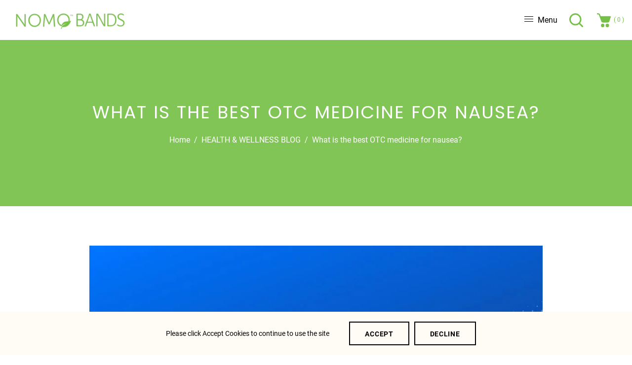

--- FILE ---
content_type: text/html; charset=utf-8
request_url: https://nomonausea.com/blogs/healthandwellness/what-is-the-best-otc-medicine-for-nausea
body_size: 52304
content:
<!doctype html>
<html class="no-js" lang="en">
  <head>
    <meta charset="utf-8">
    <meta http-equiv="X-UA-Compatible" content="IE=edge,chrome=1">
    <meta name="viewport" content="width=device-width,initial-scale=1">  
    <meta name="theme-color" content="">
    <link rel="preconnect" href="https://cdn.shopify.com" crossorigin>
    <link rel="preconnect" href="https://fonts.shopify.com" crossorigin>
    <link rel="preconnect" href="https://monorail-edge.shopifysvc.com"><link rel="canonical" href="https://nomonausea.com/blogs/healthandwellness/what-is-the-best-otc-medicine-for-nausea"><link rel="shortcut icon" href="//nomonausea.com/cdn/shop/files/VectorfaviconNomo_16x16.png?v=1671689193" type="image/png" />
    
    <!-- Social meta ================================================== -->
    <!-- /snippets/social-meta-tags.liquid -->


<meta property="og:site_name" content="NoMoNauseaBand">
<meta property="og:url" content="https://nomonausea.com/blogs/healthandwellness/what-is-the-best-otc-medicine-for-nausea">
<meta property="og:title" content="What is the best OTC medicine for nausea? Motion Sickness Doctor Tips">
<meta property="og:type" content="article">
<meta property="og:description" content="Nausea &amp; vomiting can be distressing for the person affected by it, &amp; I understand all too well as not only a doctor that specializes in motion sickness but a patient who suffered severe morning sickness during my pregnancy, so what is the best OTC medicine for nausea? My favorite nausea relief tips &amp; comparison chart"><meta property="og:image" content="http://nomonausea.com/cdn/shop/articles/3-_Is_there_an_OTC_alternative_to_Zofran.jpg?v=1695417434">
  <meta property="og:image:secure_url" content="https://nomonausea.com/cdn/shop/articles/3-_Is_there_an_OTC_alternative_to_Zofran.jpg?v=1695417434">
  <meta property="og:image:width" content="1000">
  <meta property="og:image:height" content="1000">


  <meta name="twitter:site" content="@#">

<meta name="twitter:card" content="summary_large_image">
<meta name="twitter:title" content="What is the best OTC medicine for nausea? Motion Sickness Doctor Tips">
<meta name="twitter:description" content="Nausea &amp; vomiting can be distressing for the person affected by it, &amp; I understand all too well as not only a doctor that specializes in motion sickness but a patient who suffered severe morning sickness during my pregnancy, so what is the best OTC medicine for nausea? My favorite nausea relief tips &amp; comparison chart">

    
    <link href="//nomonausea.com/cdn/shop/t/12/assets/dt-framework.css?v=31543237254528062081704387184" rel="stylesheet" type="text/css" media="all" />  
    <link href="//nomonausea.com/cdn/shop/t/12/assets/dt-custom.css?v=27195454834800167631704387184" rel="stylesheet" type="text/css" media="all" />
    <link href="//nomonausea.com/cdn/shop/t/12/assets/swiper-bundle.min.css?v=5850897086907936371670934833" rel="stylesheet" type="text/css" media="all" /> 
    
    <link href="//nomonausea.com/cdn/shop/t/12/assets/select2.min.css?v=27970650042005650811670934833" rel="stylesheet" type="text/css" media="all" /> 
    
    <link href="//nomonausea.com/cdn/shop/t/12/assets/slick.css?v=105848270326492094871670934833" rel="stylesheet" type="text/css" media="all" /> 
    <link href="//nomonausea.com/cdn/shop/t/12/assets/font-all.min.css?v=176820762346757211011670934884" rel="stylesheet" type="text/css" media="all" /> 


    <script src="//nomonausea.com/cdn/shop/t/12/assets/jquery-3.5.1.min.js?v=177851068496422246591670934832"></script>
    <script src="//nomonausea.com/cdn/shopifycloud/storefront/assets/themes_support/api-0b83c35a.js" defer="defer"></script>
    <script src="//nomonausea.com/cdn/shop/t/12/assets/ajax-cart.js?v=159932347430209325301670934884" defer="defer"></script>
    <script src="//nomonausea.com/cdn/shop/t/12/assets/dt-plugins.js?v=112450118948716951721670934830"></script>  
    
    <script src="//nomonausea.com/cdn/shop/t/12/assets/select2.min.js?v=146226383636201590221670934833" defer="defer"></script>
    
    <script src="//nomonausea.com/cdn/shop/t/12/assets/slick.min.js?v=78403228708673780251670934833" defer="defer"></script>  
    
   
  
    <!-- connter for header --><script>window.performance && window.performance.mark && window.performance.mark('shopify.content_for_header.start');</script><meta name="facebook-domain-verification" content="8g0ibhwcvja3hey1dzo53k9b8ipx9c">
<meta id="shopify-digital-wallet" name="shopify-digital-wallet" content="/4946629/digital_wallets/dialog">
<link rel="alternate" type="application/atom+xml" title="Feed" href="/blogs/healthandwellness.atom" />
<script async="async" src="/checkouts/internal/preloads.js?locale=en-US"></script>
<script id="shopify-features" type="application/json">{"accessToken":"356955ec1ec24c1eef149c5c360f0094","betas":["rich-media-storefront-analytics"],"domain":"nomonausea.com","predictiveSearch":true,"shopId":4946629,"locale":"en"}</script>
<script>var Shopify = Shopify || {};
Shopify.shop = "nomonauseaband.myshopify.com";
Shopify.locale = "en";
Shopify.currency = {"active":"USD","rate":"1.0"};
Shopify.country = "US";
Shopify.theme = {"name":"Bubsie","id":139501470018,"schema_name":null,"schema_version":null,"theme_store_id":null,"role":"main"};
Shopify.theme.handle = "null";
Shopify.theme.style = {"id":null,"handle":null};
Shopify.cdnHost = "nomonausea.com/cdn";
Shopify.routes = Shopify.routes || {};
Shopify.routes.root = "/";</script>
<script type="module">!function(o){(o.Shopify=o.Shopify||{}).modules=!0}(window);</script>
<script>!function(o){function n(){var o=[];function n(){o.push(Array.prototype.slice.apply(arguments))}return n.q=o,n}var t=o.Shopify=o.Shopify||{};t.loadFeatures=n(),t.autoloadFeatures=n()}(window);</script>
<script id="shop-js-analytics" type="application/json">{"pageType":"article"}</script>
<script defer="defer" async type="module" src="//nomonausea.com/cdn/shopifycloud/shop-js/modules/v2/client.init-shop-cart-sync_IZsNAliE.en.esm.js"></script>
<script defer="defer" async type="module" src="//nomonausea.com/cdn/shopifycloud/shop-js/modules/v2/chunk.common_0OUaOowp.esm.js"></script>
<script type="module">
  await import("//nomonausea.com/cdn/shopifycloud/shop-js/modules/v2/client.init-shop-cart-sync_IZsNAliE.en.esm.js");
await import("//nomonausea.com/cdn/shopifycloud/shop-js/modules/v2/chunk.common_0OUaOowp.esm.js");

  window.Shopify.SignInWithShop?.initShopCartSync?.({"fedCMEnabled":true,"windoidEnabled":true});

</script>
<script>(function() {
  var isLoaded = false;
  function asyncLoad() {
    if (isLoaded) return;
    isLoaded = true;
    var urls = ["https:\/\/static.klaviyo.com\/onsite\/js\/klaviyo.js?company_id=HDvByX\u0026shop=nomonauseaband.myshopify.com","https:\/\/static.klaviyo.com\/onsite\/js\/klaviyo.js?company_id=HDvByX\u0026shop=nomonauseaband.myshopify.com","https:\/\/static.klaviyo.com\/onsite\/js\/klaviyo.js?company_id=TVDuRg\u0026shop=nomonauseaband.myshopify.com","https:\/\/seo.apps.avada.io\/avada-seo-installed.js?shop=nomonauseaband.myshopify.com","https:\/\/cdn.shopify.com\/s\/files\/1\/0494\/6629\/t\/9\/assets\/globo.formbuilder.init.js?v=1614882615\u0026shop=nomonauseaband.myshopify.com","https:\/\/cdn.shopify.com\/s\/files\/1\/0494\/6629\/t\/12\/assets\/postscript-sdk.js?v=1677225682\u0026shopId=11327\u0026shop=nomonauseaband.myshopify.com","https:\/\/kp-9dfa.klickly.com\/boa.js?v=51\u0026tw=0\u0026ga4=0\u0026version=v2\u0026platform=shopify\u0026account_id=737\u0026b_type_cart=805b0fcc33a70e8a\u0026b_type_visit=00ff31d774637b05\u0026b_type_checkout=0ab28105fd80da43\u0026shop=nomonauseaband.myshopify.com","\/\/cdn.shopify.com\/proxy\/65f148f16ec277ec0e8954de16077a2c47555a1fa2a1a3a2eaf6ae5d22fbbd6b\/shopify-script-tags.s3.eu-west-1.amazonaws.com\/smartseo\/instantpage.js?shop=nomonauseaband.myshopify.com\u0026sp-cache-control=cHVibGljLCBtYXgtYWdlPTkwMA","https:\/\/cdn.hextom.com\/js\/freeshippingbar.js?shop=nomonauseaband.myshopify.com"];
    for (var i = 0; i < urls.length; i++) {
      var s = document.createElement('script');
      s.type = 'text/javascript';
      s.async = true;
      s.src = urls[i];
      var x = document.getElementsByTagName('script')[0];
      x.parentNode.insertBefore(s, x);
    }
  };
  if(window.attachEvent) {
    window.attachEvent('onload', asyncLoad);
  } else {
    window.addEventListener('load', asyncLoad, false);
  }
})();</script>
<script id="__st">var __st={"a":4946629,"offset":-18000,"reqid":"6ec0e935-e9fe-433b-a5c8-1131a1517012-1768360412","pageurl":"nomonausea.com\/blogs\/healthandwellness\/what-is-the-best-otc-medicine-for-nausea","s":"articles-605765239106","u":"b48a416f5b91","p":"article","rtyp":"article","rid":605765239106};</script>
<script>window.ShopifyPaypalV4VisibilityTracking = true;</script>
<script id="captcha-bootstrap">!function(){'use strict';const t='contact',e='account',n='new_comment',o=[[t,t],['blogs',n],['comments',n],[t,'customer']],c=[[e,'customer_login'],[e,'guest_login'],[e,'recover_customer_password'],[e,'create_customer']],r=t=>t.map((([t,e])=>`form[action*='/${t}']:not([data-nocaptcha='true']) input[name='form_type'][value='${e}']`)).join(','),a=t=>()=>t?[...document.querySelectorAll(t)].map((t=>t.form)):[];function s(){const t=[...o],e=r(t);return a(e)}const i='password',u='form_key',d=['recaptcha-v3-token','g-recaptcha-response','h-captcha-response',i],f=()=>{try{return window.sessionStorage}catch{return}},m='__shopify_v',_=t=>t.elements[u];function p(t,e,n=!1){try{const o=window.sessionStorage,c=JSON.parse(o.getItem(e)),{data:r}=function(t){const{data:e,action:n}=t;return t[m]||n?{data:e,action:n}:{data:t,action:n}}(c);for(const[e,n]of Object.entries(r))t.elements[e]&&(t.elements[e].value=n);n&&o.removeItem(e)}catch(o){console.error('form repopulation failed',{error:o})}}const l='form_type',E='cptcha';function T(t){t.dataset[E]=!0}const w=window,h=w.document,L='Shopify',v='ce_forms',y='captcha';let A=!1;((t,e)=>{const n=(g='f06e6c50-85a8-45c8-87d0-21a2b65856fe',I='https://cdn.shopify.com/shopifycloud/storefront-forms-hcaptcha/ce_storefront_forms_captcha_hcaptcha.v1.5.2.iife.js',D={infoText:'Protected by hCaptcha',privacyText:'Privacy',termsText:'Terms'},(t,e,n)=>{const o=w[L][v],c=o.bindForm;if(c)return c(t,g,e,D).then(n);var r;o.q.push([[t,g,e,D],n]),r=I,A||(h.body.append(Object.assign(h.createElement('script'),{id:'captcha-provider',async:!0,src:r})),A=!0)});var g,I,D;w[L]=w[L]||{},w[L][v]=w[L][v]||{},w[L][v].q=[],w[L][y]=w[L][y]||{},w[L][y].protect=function(t,e){n(t,void 0,e),T(t)},Object.freeze(w[L][y]),function(t,e,n,w,h,L){const[v,y,A,g]=function(t,e,n){const i=e?o:[],u=t?c:[],d=[...i,...u],f=r(d),m=r(i),_=r(d.filter((([t,e])=>n.includes(e))));return[a(f),a(m),a(_),s()]}(w,h,L),I=t=>{const e=t.target;return e instanceof HTMLFormElement?e:e&&e.form},D=t=>v().includes(t);t.addEventListener('submit',(t=>{const e=I(t);if(!e)return;const n=D(e)&&!e.dataset.hcaptchaBound&&!e.dataset.recaptchaBound,o=_(e),c=g().includes(e)&&(!o||!o.value);(n||c)&&t.preventDefault(),c&&!n&&(function(t){try{if(!f())return;!function(t){const e=f();if(!e)return;const n=_(t);if(!n)return;const o=n.value;o&&e.removeItem(o)}(t);const e=Array.from(Array(32),(()=>Math.random().toString(36)[2])).join('');!function(t,e){_(t)||t.append(Object.assign(document.createElement('input'),{type:'hidden',name:u})),t.elements[u].value=e}(t,e),function(t,e){const n=f();if(!n)return;const o=[...t.querySelectorAll(`input[type='${i}']`)].map((({name:t})=>t)),c=[...d,...o],r={};for(const[a,s]of new FormData(t).entries())c.includes(a)||(r[a]=s);n.setItem(e,JSON.stringify({[m]:1,action:t.action,data:r}))}(t,e)}catch(e){console.error('failed to persist form',e)}}(e),e.submit())}));const S=(t,e)=>{t&&!t.dataset[E]&&(n(t,e.some((e=>e===t))),T(t))};for(const o of['focusin','change'])t.addEventListener(o,(t=>{const e=I(t);D(e)&&S(e,y())}));const B=e.get('form_key'),M=e.get(l),P=B&&M;t.addEventListener('DOMContentLoaded',(()=>{const t=y();if(P)for(const e of t)e.elements[l].value===M&&p(e,B);[...new Set([...A(),...v().filter((t=>'true'===t.dataset.shopifyCaptcha))])].forEach((e=>S(e,t)))}))}(h,new URLSearchParams(w.location.search),n,t,e,['guest_login'])})(!0,!0)}();</script>
<script integrity="sha256-4kQ18oKyAcykRKYeNunJcIwy7WH5gtpwJnB7kiuLZ1E=" data-source-attribution="shopify.loadfeatures" defer="defer" src="//nomonausea.com/cdn/shopifycloud/storefront/assets/storefront/load_feature-a0a9edcb.js" crossorigin="anonymous"></script>
<script data-source-attribution="shopify.dynamic_checkout.dynamic.init">var Shopify=Shopify||{};Shopify.PaymentButton=Shopify.PaymentButton||{isStorefrontPortableWallets:!0,init:function(){window.Shopify.PaymentButton.init=function(){};var t=document.createElement("script");t.src="https://nomonausea.com/cdn/shopifycloud/portable-wallets/latest/portable-wallets.en.js",t.type="module",document.head.appendChild(t)}};
</script>
<script data-source-attribution="shopify.dynamic_checkout.buyer_consent">
  function portableWalletsHideBuyerConsent(e){var t=document.getElementById("shopify-buyer-consent"),n=document.getElementById("shopify-subscription-policy-button");t&&n&&(t.classList.add("hidden"),t.setAttribute("aria-hidden","true"),n.removeEventListener("click",e))}function portableWalletsShowBuyerConsent(e){var t=document.getElementById("shopify-buyer-consent"),n=document.getElementById("shopify-subscription-policy-button");t&&n&&(t.classList.remove("hidden"),t.removeAttribute("aria-hidden"),n.addEventListener("click",e))}window.Shopify?.PaymentButton&&(window.Shopify.PaymentButton.hideBuyerConsent=portableWalletsHideBuyerConsent,window.Shopify.PaymentButton.showBuyerConsent=portableWalletsShowBuyerConsent);
</script>
<script data-source-attribution="shopify.dynamic_checkout.cart.bootstrap">document.addEventListener("DOMContentLoaded",(function(){function t(){return document.querySelector("shopify-accelerated-checkout-cart, shopify-accelerated-checkout")}if(t())Shopify.PaymentButton.init();else{new MutationObserver((function(e,n){t()&&(Shopify.PaymentButton.init(),n.disconnect())})).observe(document.body,{childList:!0,subtree:!0})}}));
</script>

<script>window.performance && window.performance.mark && window.performance.mark('shopify.content_for_header.end');</script>       
    <!-- connter for header -->
    
    <script>  
      var DT_THEME = {
        strings: {
          addToWishList: "Translation missing: en.products.product.addToWishList",
          viewMyWishList: "Translation missing: en.products.product.viewMyWishList",
          addToCompareList: "Translation missing: en.products.product.addToCompareList",
          viewMyCompareList: "Translation missing: en.products.product.viewMyCompareList",
          addToCart: "Add to Cart",
          soldOut: "Sold Out",
          unavailable: "Unavailable",
          minCompareProductNav: "Translation missing: en.products.product.minCompareProductNav",
          minCompareProduct: "Translation missing: en.products.product.minCompareProduct"
        },
        moneyFormat: "$ {{amount}}"
      };      
    </script>
  
	<script>var loox_global_hash = '1710935232889';</script><style>.loox-reviews-default { max-width: 1200px; margin: 0 auto; }.loox-rating .loox-icon { color:#edd900; }
:root { --lxs-rating-icon-color: #edd900; }</style>



    

    

    
  
 <!-- Google Webmaster Tools Site Verification -->
<meta name="google-site-verification" content="EB64Rt-AzUUvoteNOE9ryg4ZXO-NpR1bGUHZbvNT1Kg" />
<!-- BEGIN app block: shopify://apps/judge-me-reviews/blocks/judgeme_core/61ccd3b1-a9f2-4160-9fe9-4fec8413e5d8 --><!-- Start of Judge.me Core -->






<link rel="dns-prefetch" href="https://cdnwidget.judge.me">
<link rel="dns-prefetch" href="https://cdn.judge.me">
<link rel="dns-prefetch" href="https://cdn1.judge.me">
<link rel="dns-prefetch" href="https://api.judge.me">

<script data-cfasync='false' class='jdgm-settings-script'>window.jdgmSettings={"pagination":5,"disable_web_reviews":false,"badge_no_review_text":"No reviews","badge_n_reviews_text":"{{ n }} review/reviews","hide_badge_preview_if_no_reviews":true,"badge_hide_text":false,"enforce_center_preview_badge":false,"widget_title":"Customer Reviews","widget_open_form_text":"Write a review","widget_close_form_text":"Cancel review","widget_refresh_page_text":"Refresh page","widget_summary_text":"Based on {{ number_of_reviews }} review/reviews","widget_no_review_text":"Be the first to write a review","widget_name_field_text":"Display name","widget_verified_name_field_text":"Verified Name (public)","widget_name_placeholder_text":"Display name","widget_required_field_error_text":"This field is required.","widget_email_field_text":"Email address","widget_verified_email_field_text":"Verified Email (private, can not be edited)","widget_email_placeholder_text":"Your email address","widget_email_field_error_text":"Please enter a valid email address.","widget_rating_field_text":"Rating","widget_review_title_field_text":"Review Title","widget_review_title_placeholder_text":"Give your review a title","widget_review_body_field_text":"Review content","widget_review_body_placeholder_text":"Start writing here...","widget_pictures_field_text":"Picture/Video (optional)","widget_submit_review_text":"Submit Review","widget_submit_verified_review_text":"Submit Verified Review","widget_submit_success_msg_with_auto_publish":"Thank you! Please refresh the page in a few moments to see your review. You can remove or edit your review by logging into \u003ca href='https://judge.me/login' target='_blank' rel='nofollow noopener'\u003eJudge.me\u003c/a\u003e","widget_submit_success_msg_no_auto_publish":"Thank you! Your review will be published as soon as it is approved by the shop admin. You can remove or edit your review by logging into \u003ca href='https://judge.me/login' target='_blank' rel='nofollow noopener'\u003eJudge.me\u003c/a\u003e","widget_show_default_reviews_out_of_total_text":"Showing {{ n_reviews_shown }} out of {{ n_reviews }} reviews.","widget_show_all_link_text":"Show all","widget_show_less_link_text":"Show less","widget_author_said_text":"{{ reviewer_name }} said:","widget_days_text":"{{ n }} days ago","widget_weeks_text":"{{ n }} week/weeks ago","widget_months_text":"{{ n }} month/months ago","widget_years_text":"{{ n }} year/years ago","widget_yesterday_text":"Yesterday","widget_today_text":"Today","widget_replied_text":"\u003e\u003e {{ shop_name }} replied:","widget_read_more_text":"Read more","widget_reviewer_name_as_initial":"","widget_rating_filter_color":"#fbcd0a","widget_rating_filter_see_all_text":"See all reviews","widget_sorting_most_recent_text":"Most Recent","widget_sorting_highest_rating_text":"Highest Rating","widget_sorting_lowest_rating_text":"Lowest Rating","widget_sorting_with_pictures_text":"Only Pictures","widget_sorting_most_helpful_text":"Most Helpful","widget_open_question_form_text":"Ask a question","widget_reviews_subtab_text":"Reviews","widget_questions_subtab_text":"Questions","widget_question_label_text":"Question","widget_answer_label_text":"Answer","widget_question_placeholder_text":"Write your question here","widget_submit_question_text":"Submit Question","widget_question_submit_success_text":"Thank you for your question! We will notify you once it gets answered.","verified_badge_text":"Verified","verified_badge_bg_color":"","verified_badge_text_color":"","verified_badge_placement":"left-of-reviewer-name","widget_review_max_height":"","widget_hide_border":false,"widget_social_share":false,"widget_thumb":false,"widget_review_location_show":false,"widget_location_format":"","all_reviews_include_out_of_store_products":true,"all_reviews_out_of_store_text":"(out of store)","all_reviews_pagination":100,"all_reviews_product_name_prefix_text":"about","enable_review_pictures":true,"enable_question_anwser":false,"widget_theme":"default","review_date_format":"mm/dd/yyyy","default_sort_method":"most-recent","widget_product_reviews_subtab_text":"Product Reviews","widget_shop_reviews_subtab_text":"Shop Reviews","widget_other_products_reviews_text":"Reviews for other products","widget_store_reviews_subtab_text":"Store reviews","widget_no_store_reviews_text":"This store hasn't received any reviews yet","widget_web_restriction_product_reviews_text":"This product hasn't received any reviews yet","widget_no_items_text":"No items found","widget_show_more_text":"Show more","widget_write_a_store_review_text":"Write a Store Review","widget_other_languages_heading":"Reviews in Other Languages","widget_translate_review_text":"Translate review to {{ language }}","widget_translating_review_text":"Translating...","widget_show_original_translation_text":"Show original ({{ language }})","widget_translate_review_failed_text":"Review couldn't be translated.","widget_translate_review_retry_text":"Retry","widget_translate_review_try_again_later_text":"Try again later","show_product_url_for_grouped_product":false,"widget_sorting_pictures_first_text":"Pictures First","show_pictures_on_all_rev_page_mobile":false,"show_pictures_on_all_rev_page_desktop":false,"floating_tab_hide_mobile_install_preference":false,"floating_tab_button_name":"★ Reviews","floating_tab_title":"Let customers speak for us","floating_tab_button_color":"","floating_tab_button_background_color":"","floating_tab_url":"","floating_tab_url_enabled":false,"floating_tab_tab_style":"text","all_reviews_text_badge_text":"Customers rate us {{ shop.metafields.judgeme.all_reviews_rating | round: 1 }}/5 based on {{ shop.metafields.judgeme.all_reviews_count }} reviews.","all_reviews_text_badge_text_branded_style":"{{ shop.metafields.judgeme.all_reviews_rating | round: 1 }} out of 5 stars based on {{ shop.metafields.judgeme.all_reviews_count }} reviews","is_all_reviews_text_badge_a_link":false,"show_stars_for_all_reviews_text_badge":false,"all_reviews_text_badge_url":"","all_reviews_text_style":"branded","all_reviews_text_color_style":"judgeme_brand_color","all_reviews_text_color":"#108474","all_reviews_text_show_jm_brand":true,"featured_carousel_show_header":true,"featured_carousel_title":"Let customers speak for us","testimonials_carousel_title":"Customers are saying","videos_carousel_title":"Real customer stories","cards_carousel_title":"Customers are saying","featured_carousel_count_text":"from {{ n }} reviews","featured_carousel_add_link_to_all_reviews_page":false,"featured_carousel_url":"","featured_carousel_show_images":true,"featured_carousel_autoslide_interval":5,"featured_carousel_arrows_on_the_sides":false,"featured_carousel_height":250,"featured_carousel_width":80,"featured_carousel_image_size":0,"featured_carousel_image_height":250,"featured_carousel_arrow_color":"#eeeeee","verified_count_badge_style":"branded","verified_count_badge_orientation":"horizontal","verified_count_badge_color_style":"judgeme_brand_color","verified_count_badge_color":"#108474","is_verified_count_badge_a_link":false,"verified_count_badge_url":"","verified_count_badge_show_jm_brand":true,"widget_rating_preset_default":5,"widget_first_sub_tab":"product-reviews","widget_show_histogram":true,"widget_histogram_use_custom_color":false,"widget_pagination_use_custom_color":false,"widget_star_use_custom_color":false,"widget_verified_badge_use_custom_color":false,"widget_write_review_use_custom_color":false,"picture_reminder_submit_button":"Upload Pictures","enable_review_videos":false,"mute_video_by_default":false,"widget_sorting_videos_first_text":"Videos First","widget_review_pending_text":"Pending","featured_carousel_items_for_large_screen":3,"social_share_options_order":"Facebook,Twitter","remove_microdata_snippet":false,"disable_json_ld":false,"enable_json_ld_products":false,"preview_badge_show_question_text":false,"preview_badge_no_question_text":"No questions","preview_badge_n_question_text":"{{ number_of_questions }} question/questions","qa_badge_show_icon":false,"qa_badge_position":"same-row","remove_judgeme_branding":false,"widget_add_search_bar":false,"widget_search_bar_placeholder":"Search","widget_sorting_verified_only_text":"Verified only","featured_carousel_theme":"default","featured_carousel_show_rating":true,"featured_carousel_show_title":true,"featured_carousel_show_body":true,"featured_carousel_show_date":false,"featured_carousel_show_reviewer":true,"featured_carousel_show_product":false,"featured_carousel_header_background_color":"#108474","featured_carousel_header_text_color":"#ffffff","featured_carousel_name_product_separator":"reviewed","featured_carousel_full_star_background":"#108474","featured_carousel_empty_star_background":"#dadada","featured_carousel_vertical_theme_background":"#f9fafb","featured_carousel_verified_badge_enable":true,"featured_carousel_verified_badge_color":"#108474","featured_carousel_border_style":"round","featured_carousel_review_line_length_limit":3,"featured_carousel_more_reviews_button_text":"Read more reviews","featured_carousel_view_product_button_text":"View product","all_reviews_page_load_reviews_on":"scroll","all_reviews_page_load_more_text":"Load More Reviews","disable_fb_tab_reviews":false,"enable_ajax_cdn_cache":false,"widget_advanced_speed_features":5,"widget_public_name_text":"displayed publicly like","default_reviewer_name":"John Smith","default_reviewer_name_has_non_latin":true,"widget_reviewer_anonymous":"Anonymous","medals_widget_title":"Judge.me Review Medals","medals_widget_background_color":"#f9fafb","medals_widget_position":"footer_all_pages","medals_widget_border_color":"#f9fafb","medals_widget_verified_text_position":"left","medals_widget_use_monochromatic_version":false,"medals_widget_elements_color":"#108474","show_reviewer_avatar":true,"widget_invalid_yt_video_url_error_text":"Not a YouTube video URL","widget_max_length_field_error_text":"Please enter no more than {0} characters.","widget_show_country_flag":false,"widget_show_collected_via_shop_app":true,"widget_verified_by_shop_badge_style":"light","widget_verified_by_shop_text":"Verified by Shop","widget_show_photo_gallery":false,"widget_load_with_code_splitting":true,"widget_ugc_install_preference":false,"widget_ugc_title":"Made by us, Shared by you","widget_ugc_subtitle":"Tag us to see your picture featured in our page","widget_ugc_arrows_color":"#ffffff","widget_ugc_primary_button_text":"Buy Now","widget_ugc_primary_button_background_color":"#108474","widget_ugc_primary_button_text_color":"#ffffff","widget_ugc_primary_button_border_width":"0","widget_ugc_primary_button_border_style":"none","widget_ugc_primary_button_border_color":"#108474","widget_ugc_primary_button_border_radius":"25","widget_ugc_secondary_button_text":"Load More","widget_ugc_secondary_button_background_color":"#ffffff","widget_ugc_secondary_button_text_color":"#108474","widget_ugc_secondary_button_border_width":"2","widget_ugc_secondary_button_border_style":"solid","widget_ugc_secondary_button_border_color":"#108474","widget_ugc_secondary_button_border_radius":"25","widget_ugc_reviews_button_text":"View Reviews","widget_ugc_reviews_button_background_color":"#ffffff","widget_ugc_reviews_button_text_color":"#108474","widget_ugc_reviews_button_border_width":"2","widget_ugc_reviews_button_border_style":"solid","widget_ugc_reviews_button_border_color":"#108474","widget_ugc_reviews_button_border_radius":"25","widget_ugc_reviews_button_link_to":"judgeme-reviews-page","widget_ugc_show_post_date":true,"widget_ugc_max_width":"800","widget_rating_metafield_value_type":true,"widget_primary_color":"#108474","widget_enable_secondary_color":false,"widget_secondary_color":"#edf5f5","widget_summary_average_rating_text":"{{ average_rating }} out of 5","widget_media_grid_title":"Customer photos \u0026 videos","widget_media_grid_see_more_text":"See more","widget_round_style":false,"widget_show_product_medals":true,"widget_verified_by_judgeme_text":"Verified by Judge.me","widget_show_store_medals":true,"widget_verified_by_judgeme_text_in_store_medals":"Verified by Judge.me","widget_media_field_exceed_quantity_message":"Sorry, we can only accept {{ max_media }} for one review.","widget_media_field_exceed_limit_message":"{{ file_name }} is too large, please select a {{ media_type }} less than {{ size_limit }}MB.","widget_review_submitted_text":"Review Submitted!","widget_question_submitted_text":"Question Submitted!","widget_close_form_text_question":"Cancel","widget_write_your_answer_here_text":"Write your answer here","widget_enabled_branded_link":true,"widget_show_collected_by_judgeme":true,"widget_reviewer_name_color":"","widget_write_review_text_color":"","widget_write_review_bg_color":"","widget_collected_by_judgeme_text":"collected by Judge.me","widget_pagination_type":"standard","widget_load_more_text":"Load More","widget_load_more_color":"#108474","widget_full_review_text":"Full Review","widget_read_more_reviews_text":"Read More Reviews","widget_read_questions_text":"Read Questions","widget_questions_and_answers_text":"Questions \u0026 Answers","widget_verified_by_text":"Verified by","widget_verified_text":"Verified","widget_number_of_reviews_text":"{{ number_of_reviews }} reviews","widget_back_button_text":"Back","widget_next_button_text":"Next","widget_custom_forms_filter_button":"Filters","custom_forms_style":"horizontal","widget_show_review_information":false,"how_reviews_are_collected":"How reviews are collected?","widget_show_review_keywords":false,"widget_gdpr_statement":"How we use your data: We'll only contact you about the review you left, and only if necessary. By submitting your review, you agree to Judge.me's \u003ca href='https://judge.me/terms' target='_blank' rel='nofollow noopener'\u003eterms\u003c/a\u003e, \u003ca href='https://judge.me/privacy' target='_blank' rel='nofollow noopener'\u003eprivacy\u003c/a\u003e and \u003ca href='https://judge.me/content-policy' target='_blank' rel='nofollow noopener'\u003econtent\u003c/a\u003e policies.","widget_multilingual_sorting_enabled":false,"widget_translate_review_content_enabled":false,"widget_translate_review_content_method":"manual","popup_widget_review_selection":"automatically_with_pictures","popup_widget_round_border_style":true,"popup_widget_show_title":true,"popup_widget_show_body":true,"popup_widget_show_reviewer":false,"popup_widget_show_product":true,"popup_widget_show_pictures":true,"popup_widget_use_review_picture":true,"popup_widget_show_on_home_page":true,"popup_widget_show_on_product_page":true,"popup_widget_show_on_collection_page":true,"popup_widget_show_on_cart_page":true,"popup_widget_position":"bottom_left","popup_widget_first_review_delay":5,"popup_widget_duration":5,"popup_widget_interval":5,"popup_widget_review_count":5,"popup_widget_hide_on_mobile":true,"review_snippet_widget_round_border_style":true,"review_snippet_widget_card_color":"#FFFFFF","review_snippet_widget_slider_arrows_background_color":"#FFFFFF","review_snippet_widget_slider_arrows_color":"#000000","review_snippet_widget_star_color":"#108474","show_product_variant":false,"all_reviews_product_variant_label_text":"Variant: ","widget_show_verified_branding":true,"widget_ai_summary_title":"Customers say","widget_ai_summary_disclaimer":"AI-powered review summary based on recent customer reviews","widget_show_ai_summary":false,"widget_show_ai_summary_bg":false,"widget_show_review_title_input":true,"redirect_reviewers_invited_via_email":"review_widget","request_store_review_after_product_review":false,"request_review_other_products_in_order":false,"review_form_color_scheme":"default","review_form_corner_style":"square","review_form_star_color":{},"review_form_text_color":"#333333","review_form_background_color":"#ffffff","review_form_field_background_color":"#fafafa","review_form_button_color":{},"review_form_button_text_color":"#ffffff","review_form_modal_overlay_color":"#000000","review_content_screen_title_text":"How would you rate this product?","review_content_introduction_text":"We would love it if you would share a bit about your experience.","store_review_form_title_text":"How would you rate this store?","store_review_form_introduction_text":"We would love it if you would share a bit about your experience.","show_review_guidance_text":true,"one_star_review_guidance_text":"Poor","five_star_review_guidance_text":"Great","customer_information_screen_title_text":"About you","customer_information_introduction_text":"Please tell us more about you.","custom_questions_screen_title_text":"Your experience in more detail","custom_questions_introduction_text":"Here are a few questions to help us understand more about your experience.","review_submitted_screen_title_text":"Thanks for your review!","review_submitted_screen_thank_you_text":"We are processing it and it will appear on the store soon.","review_submitted_screen_email_verification_text":"Please confirm your email by clicking the link we just sent you. This helps us keep reviews authentic.","review_submitted_request_store_review_text":"Would you like to share your experience of shopping with us?","review_submitted_review_other_products_text":"Would you like to review these products?","store_review_screen_title_text":"Would you like to share your experience of shopping with us?","store_review_introduction_text":"We value your feedback and use it to improve. Please share any thoughts or suggestions you have.","reviewer_media_screen_title_picture_text":"Share a picture","reviewer_media_introduction_picture_text":"Upload a photo to support your review.","reviewer_media_screen_title_video_text":"Share a video","reviewer_media_introduction_video_text":"Upload a video to support your review.","reviewer_media_screen_title_picture_or_video_text":"Share a picture or video","reviewer_media_introduction_picture_or_video_text":"Upload a photo or video to support your review.","reviewer_media_youtube_url_text":"Paste your Youtube URL here","advanced_settings_next_step_button_text":"Next","advanced_settings_close_review_button_text":"Close","modal_write_review_flow":false,"write_review_flow_required_text":"Required","write_review_flow_privacy_message_text":"We respect your privacy.","write_review_flow_anonymous_text":"Post review as anonymous","write_review_flow_visibility_text":"This won't be visible to other customers.","write_review_flow_multiple_selection_help_text":"Select as many as you like","write_review_flow_single_selection_help_text":"Select one option","write_review_flow_required_field_error_text":"This field is required","write_review_flow_invalid_email_error_text":"Please enter a valid email address","write_review_flow_max_length_error_text":"Max. {{ max_length }} characters.","write_review_flow_media_upload_text":"\u003cb\u003eClick to upload\u003c/b\u003e or drag and drop","write_review_flow_gdpr_statement":"We'll only contact you about your review if necessary. By submitting your review, you agree to our \u003ca href='https://judge.me/terms' target='_blank' rel='nofollow noopener'\u003eterms and conditions\u003c/a\u003e and \u003ca href='https://judge.me/privacy' target='_blank' rel='nofollow noopener'\u003eprivacy policy\u003c/a\u003e.","rating_only_reviews_enabled":false,"show_negative_reviews_help_screen":false,"new_review_flow_help_screen_rating_threshold":3,"negative_review_resolution_screen_title_text":"Tell us more","negative_review_resolution_text":"Your experience matters to us. If there were issues with your purchase, we're here to help. Feel free to reach out to us, we'd love the opportunity to make things right.","negative_review_resolution_button_text":"Contact us","negative_review_resolution_proceed_with_review_text":"Leave a review","negative_review_resolution_subject":"Issue with purchase from {{ shop_name }}.{{ order_name }}","preview_badge_collection_page_install_status":false,"widget_review_custom_css":"","preview_badge_custom_css":"","preview_badge_stars_count":"5-stars","featured_carousel_custom_css":"","floating_tab_custom_css":"","all_reviews_widget_custom_css":"","medals_widget_custom_css":"","verified_badge_custom_css":"","all_reviews_text_custom_css":"","transparency_badges_collected_via_store_invite":false,"transparency_badges_from_another_provider":false,"transparency_badges_collected_from_store_visitor":false,"transparency_badges_collected_by_verified_review_provider":false,"transparency_badges_earned_reward":false,"transparency_badges_collected_via_store_invite_text":"Review collected via store invitation","transparency_badges_from_another_provider_text":"Review collected from another provider","transparency_badges_collected_from_store_visitor_text":"Review collected from a store visitor","transparency_badges_written_in_google_text":"Review written in Google","transparency_badges_written_in_etsy_text":"Review written in Etsy","transparency_badges_written_in_shop_app_text":"Review written in Shop App","transparency_badges_earned_reward_text":"Review earned a reward for future purchase","product_review_widget_per_page":10,"widget_store_review_label_text":"Review about the store","checkout_comment_extension_title_on_product_page":"Customer Comments","checkout_comment_extension_num_latest_comment_show":5,"checkout_comment_extension_format":"name_and_timestamp","checkout_comment_customer_name":"last_initial","checkout_comment_comment_notification":true,"preview_badge_collection_page_install_preference":false,"preview_badge_home_page_install_preference":false,"preview_badge_product_page_install_preference":false,"review_widget_install_preference":"","review_carousel_install_preference":false,"floating_reviews_tab_install_preference":"none","verified_reviews_count_badge_install_preference":false,"all_reviews_text_install_preference":false,"review_widget_best_location":false,"judgeme_medals_install_preference":false,"review_widget_revamp_enabled":false,"review_widget_qna_enabled":false,"review_widget_header_theme":"minimal","review_widget_widget_title_enabled":true,"review_widget_header_text_size":"medium","review_widget_header_text_weight":"regular","review_widget_average_rating_style":"compact","review_widget_bar_chart_enabled":true,"review_widget_bar_chart_type":"numbers","review_widget_bar_chart_style":"standard","review_widget_expanded_media_gallery_enabled":false,"review_widget_reviews_section_theme":"standard","review_widget_image_style":"thumbnails","review_widget_review_image_ratio":"square","review_widget_stars_size":"medium","review_widget_verified_badge":"standard_text","review_widget_review_title_text_size":"medium","review_widget_review_text_size":"medium","review_widget_review_text_length":"medium","review_widget_number_of_columns_desktop":3,"review_widget_carousel_transition_speed":5,"review_widget_custom_questions_answers_display":"always","review_widget_button_text_color":"#FFFFFF","review_widget_text_color":"#000000","review_widget_lighter_text_color":"#7B7B7B","review_widget_corner_styling":"soft","review_widget_review_word_singular":"review","review_widget_review_word_plural":"reviews","review_widget_voting_label":"Helpful?","review_widget_shop_reply_label":"Reply from {{ shop_name }}:","review_widget_filters_title":"Filters","qna_widget_question_word_singular":"Question","qna_widget_question_word_plural":"Questions","qna_widget_answer_reply_label":"Answer from {{ answerer_name }}:","qna_content_screen_title_text":"Ask a question about this product","qna_widget_question_required_field_error_text":"Please enter your question.","qna_widget_flow_gdpr_statement":"We'll only contact you about your question if necessary. By submitting your question, you agree to our \u003ca href='https://judge.me/terms' target='_blank' rel='nofollow noopener'\u003eterms and conditions\u003c/a\u003e and \u003ca href='https://judge.me/privacy' target='_blank' rel='nofollow noopener'\u003eprivacy policy\u003c/a\u003e.","qna_widget_question_submitted_text":"Thanks for your question!","qna_widget_close_form_text_question":"Close","qna_widget_question_submit_success_text":"We’ll notify you by email when your question is answered.","all_reviews_widget_v2025_enabled":false,"all_reviews_widget_v2025_header_theme":"default","all_reviews_widget_v2025_widget_title_enabled":true,"all_reviews_widget_v2025_header_text_size":"medium","all_reviews_widget_v2025_header_text_weight":"regular","all_reviews_widget_v2025_average_rating_style":"compact","all_reviews_widget_v2025_bar_chart_enabled":true,"all_reviews_widget_v2025_bar_chart_type":"numbers","all_reviews_widget_v2025_bar_chart_style":"standard","all_reviews_widget_v2025_expanded_media_gallery_enabled":false,"all_reviews_widget_v2025_show_store_medals":true,"all_reviews_widget_v2025_show_photo_gallery":true,"all_reviews_widget_v2025_show_review_keywords":false,"all_reviews_widget_v2025_show_ai_summary":false,"all_reviews_widget_v2025_show_ai_summary_bg":false,"all_reviews_widget_v2025_add_search_bar":false,"all_reviews_widget_v2025_default_sort_method":"most-recent","all_reviews_widget_v2025_reviews_per_page":10,"all_reviews_widget_v2025_reviews_section_theme":"default","all_reviews_widget_v2025_image_style":"thumbnails","all_reviews_widget_v2025_review_image_ratio":"square","all_reviews_widget_v2025_stars_size":"medium","all_reviews_widget_v2025_verified_badge":"bold_badge","all_reviews_widget_v2025_review_title_text_size":"medium","all_reviews_widget_v2025_review_text_size":"medium","all_reviews_widget_v2025_review_text_length":"medium","all_reviews_widget_v2025_number_of_columns_desktop":3,"all_reviews_widget_v2025_carousel_transition_speed":5,"all_reviews_widget_v2025_custom_questions_answers_display":"always","all_reviews_widget_v2025_show_product_variant":false,"all_reviews_widget_v2025_show_reviewer_avatar":true,"all_reviews_widget_v2025_reviewer_name_as_initial":"","all_reviews_widget_v2025_review_location_show":false,"all_reviews_widget_v2025_location_format":"","all_reviews_widget_v2025_show_country_flag":false,"all_reviews_widget_v2025_verified_by_shop_badge_style":"light","all_reviews_widget_v2025_social_share":false,"all_reviews_widget_v2025_social_share_options_order":"Facebook,Twitter,LinkedIn,Pinterest","all_reviews_widget_v2025_pagination_type":"standard","all_reviews_widget_v2025_button_text_color":"#FFFFFF","all_reviews_widget_v2025_text_color":"#000000","all_reviews_widget_v2025_lighter_text_color":"#7B7B7B","all_reviews_widget_v2025_corner_styling":"soft","all_reviews_widget_v2025_title":"Customer reviews","all_reviews_widget_v2025_ai_summary_title":"Customers say about this store","all_reviews_widget_v2025_no_review_text":"Be the first to write a review","platform":"shopify","branding_url":"https://app.judge.me/reviews","branding_text":"Powered by Judge.me","locale":"en","reply_name":"NoMoNauseaBand","widget_version":"3.0","footer":true,"autopublish":true,"review_dates":true,"enable_custom_form":false,"shop_locale":"en","enable_multi_locales_translations":false,"show_review_title_input":true,"review_verification_email_status":"always","can_be_branded":false,"reply_name_text":"NoMoNauseaBand"};</script> <style class='jdgm-settings-style'>.jdgm-xx{left:0}:root{--jdgm-primary-color: #108474;--jdgm-secondary-color: rgba(16,132,116,0.1);--jdgm-star-color: #108474;--jdgm-write-review-text-color: white;--jdgm-write-review-bg-color: #108474;--jdgm-paginate-color: #108474;--jdgm-border-radius: 0;--jdgm-reviewer-name-color: #108474}.jdgm-histogram__bar-content{background-color:#108474}.jdgm-rev[data-verified-buyer=true] .jdgm-rev__icon.jdgm-rev__icon:after,.jdgm-rev__buyer-badge.jdgm-rev__buyer-badge{color:white;background-color:#108474}.jdgm-review-widget--small .jdgm-gallery.jdgm-gallery .jdgm-gallery__thumbnail-link:nth-child(8) .jdgm-gallery__thumbnail-wrapper.jdgm-gallery__thumbnail-wrapper:before{content:"See more"}@media only screen and (min-width: 768px){.jdgm-gallery.jdgm-gallery .jdgm-gallery__thumbnail-link:nth-child(8) .jdgm-gallery__thumbnail-wrapper.jdgm-gallery__thumbnail-wrapper:before{content:"See more"}}.jdgm-prev-badge[data-average-rating='0.00']{display:none !important}.jdgm-author-all-initials{display:none !important}.jdgm-author-last-initial{display:none !important}.jdgm-rev-widg__title{visibility:hidden}.jdgm-rev-widg__summary-text{visibility:hidden}.jdgm-prev-badge__text{visibility:hidden}.jdgm-rev__prod-link-prefix:before{content:'about'}.jdgm-rev__variant-label:before{content:'Variant: '}.jdgm-rev__out-of-store-text:before{content:'(out of store)'}@media only screen and (min-width: 768px){.jdgm-rev__pics .jdgm-rev_all-rev-page-picture-separator,.jdgm-rev__pics .jdgm-rev__product-picture{display:none}}@media only screen and (max-width: 768px){.jdgm-rev__pics .jdgm-rev_all-rev-page-picture-separator,.jdgm-rev__pics .jdgm-rev__product-picture{display:none}}.jdgm-preview-badge[data-template="product"]{display:none !important}.jdgm-preview-badge[data-template="collection"]{display:none !important}.jdgm-preview-badge[data-template="index"]{display:none !important}.jdgm-review-widget[data-from-snippet="true"]{display:none !important}.jdgm-verified-count-badget[data-from-snippet="true"]{display:none !important}.jdgm-carousel-wrapper[data-from-snippet="true"]{display:none !important}.jdgm-all-reviews-text[data-from-snippet="true"]{display:none !important}.jdgm-medals-section[data-from-snippet="true"]{display:none !important}.jdgm-ugc-media-wrapper[data-from-snippet="true"]{display:none !important}.jdgm-rev__transparency-badge[data-badge-type="review_collected_via_store_invitation"]{display:none !important}.jdgm-rev__transparency-badge[data-badge-type="review_collected_from_another_provider"]{display:none !important}.jdgm-rev__transparency-badge[data-badge-type="review_collected_from_store_visitor"]{display:none !important}.jdgm-rev__transparency-badge[data-badge-type="review_written_in_etsy"]{display:none !important}.jdgm-rev__transparency-badge[data-badge-type="review_written_in_google_business"]{display:none !important}.jdgm-rev__transparency-badge[data-badge-type="review_written_in_shop_app"]{display:none !important}.jdgm-rev__transparency-badge[data-badge-type="review_earned_for_future_purchase"]{display:none !important}.jdgm-review-snippet-widget .jdgm-rev-snippet-widget__cards-container .jdgm-rev-snippet-card{border-radius:8px;background:#fff}.jdgm-review-snippet-widget .jdgm-rev-snippet-widget__cards-container .jdgm-rev-snippet-card__rev-rating .jdgm-star{color:#108474}.jdgm-review-snippet-widget .jdgm-rev-snippet-widget__prev-btn,.jdgm-review-snippet-widget .jdgm-rev-snippet-widget__next-btn{border-radius:50%;background:#fff}.jdgm-review-snippet-widget .jdgm-rev-snippet-widget__prev-btn>svg,.jdgm-review-snippet-widget .jdgm-rev-snippet-widget__next-btn>svg{fill:#000}.jdgm-full-rev-modal.rev-snippet-widget .jm-mfp-container .jm-mfp-content,.jdgm-full-rev-modal.rev-snippet-widget .jm-mfp-container .jdgm-full-rev__icon,.jdgm-full-rev-modal.rev-snippet-widget .jm-mfp-container .jdgm-full-rev__pic-img,.jdgm-full-rev-modal.rev-snippet-widget .jm-mfp-container .jdgm-full-rev__reply{border-radius:8px}.jdgm-full-rev-modal.rev-snippet-widget .jm-mfp-container .jdgm-full-rev[data-verified-buyer="true"] .jdgm-full-rev__icon::after{border-radius:8px}.jdgm-full-rev-modal.rev-snippet-widget .jm-mfp-container .jdgm-full-rev .jdgm-rev__buyer-badge{border-radius:calc( 8px / 2 )}.jdgm-full-rev-modal.rev-snippet-widget .jm-mfp-container .jdgm-full-rev .jdgm-full-rev__replier::before{content:'NoMoNauseaBand'}.jdgm-full-rev-modal.rev-snippet-widget .jm-mfp-container .jdgm-full-rev .jdgm-full-rev__product-button{border-radius:calc( 8px * 6 )}
</style> <style class='jdgm-settings-style'></style>

  
  
  
  <style class='jdgm-miracle-styles'>
  @-webkit-keyframes jdgm-spin{0%{-webkit-transform:rotate(0deg);-ms-transform:rotate(0deg);transform:rotate(0deg)}100%{-webkit-transform:rotate(359deg);-ms-transform:rotate(359deg);transform:rotate(359deg)}}@keyframes jdgm-spin{0%{-webkit-transform:rotate(0deg);-ms-transform:rotate(0deg);transform:rotate(0deg)}100%{-webkit-transform:rotate(359deg);-ms-transform:rotate(359deg);transform:rotate(359deg)}}@font-face{font-family:'JudgemeStar';src:url("[data-uri]") format("woff");font-weight:normal;font-style:normal}.jdgm-star{font-family:'JudgemeStar';display:inline !important;text-decoration:none !important;padding:0 4px 0 0 !important;margin:0 !important;font-weight:bold;opacity:1;-webkit-font-smoothing:antialiased;-moz-osx-font-smoothing:grayscale}.jdgm-star:hover{opacity:1}.jdgm-star:last-of-type{padding:0 !important}.jdgm-star.jdgm--on:before{content:"\e000"}.jdgm-star.jdgm--off:before{content:"\e001"}.jdgm-star.jdgm--half:before{content:"\e002"}.jdgm-widget *{margin:0;line-height:1.4;-webkit-box-sizing:border-box;-moz-box-sizing:border-box;box-sizing:border-box;-webkit-overflow-scrolling:touch}.jdgm-hidden{display:none !important;visibility:hidden !important}.jdgm-temp-hidden{display:none}.jdgm-spinner{width:40px;height:40px;margin:auto;border-radius:50%;border-top:2px solid #eee;border-right:2px solid #eee;border-bottom:2px solid #eee;border-left:2px solid #ccc;-webkit-animation:jdgm-spin 0.8s infinite linear;animation:jdgm-spin 0.8s infinite linear}.jdgm-prev-badge{display:block !important}

</style>


  
  
   


<script data-cfasync='false' class='jdgm-script'>
!function(e){window.jdgm=window.jdgm||{},jdgm.CDN_HOST="https://cdnwidget.judge.me/",jdgm.CDN_HOST_ALT="https://cdn2.judge.me/cdn/widget_frontend/",jdgm.API_HOST="https://api.judge.me/",jdgm.CDN_BASE_URL="https://cdn.shopify.com/extensions/019bb841-f064-7488-b6fb-cd56536383e8/judgeme-extensions-293/assets/",
jdgm.docReady=function(d){(e.attachEvent?"complete"===e.readyState:"loading"!==e.readyState)?
setTimeout(d,0):e.addEventListener("DOMContentLoaded",d)},jdgm.loadCSS=function(d,t,o,a){
!o&&jdgm.loadCSS.requestedUrls.indexOf(d)>=0||(jdgm.loadCSS.requestedUrls.push(d),
(a=e.createElement("link")).rel="stylesheet",a.class="jdgm-stylesheet",a.media="nope!",
a.href=d,a.onload=function(){this.media="all",t&&setTimeout(t)},e.body.appendChild(a))},
jdgm.loadCSS.requestedUrls=[],jdgm.loadJS=function(e,d){var t=new XMLHttpRequest;
t.onreadystatechange=function(){4===t.readyState&&(Function(t.response)(),d&&d(t.response))},
t.open("GET",e),t.onerror=function(){if(e.indexOf(jdgm.CDN_HOST)===0&&jdgm.CDN_HOST_ALT!==jdgm.CDN_HOST){var f=e.replace(jdgm.CDN_HOST,jdgm.CDN_HOST_ALT);jdgm.loadJS(f,d)}},t.send()},jdgm.docReady((function(){(window.jdgmLoadCSS||e.querySelectorAll(
".jdgm-widget, .jdgm-all-reviews-page").length>0)&&(jdgmSettings.widget_load_with_code_splitting?
parseFloat(jdgmSettings.widget_version)>=3?jdgm.loadCSS(jdgm.CDN_HOST+"widget_v3/base.css"):
jdgm.loadCSS(jdgm.CDN_HOST+"widget/base.css"):jdgm.loadCSS(jdgm.CDN_HOST+"shopify_v2.css"),
jdgm.loadJS(jdgm.CDN_HOST+"loa"+"der.js"))}))}(document);
</script>
<noscript><link rel="stylesheet" type="text/css" media="all" href="https://cdnwidget.judge.me/shopify_v2.css"></noscript>

<!-- BEGIN app snippet: theme_fix_tags --><script>
  (function() {
    var jdgmThemeFixes = null;
    if (!jdgmThemeFixes) return;
    var thisThemeFix = jdgmThemeFixes[Shopify.theme.id];
    if (!thisThemeFix) return;

    if (thisThemeFix.html) {
      document.addEventListener("DOMContentLoaded", function() {
        var htmlDiv = document.createElement('div');
        htmlDiv.classList.add('jdgm-theme-fix-html');
        htmlDiv.innerHTML = thisThemeFix.html;
        document.body.append(htmlDiv);
      });
    };

    if (thisThemeFix.css) {
      var styleTag = document.createElement('style');
      styleTag.classList.add('jdgm-theme-fix-style');
      styleTag.innerHTML = thisThemeFix.css;
      document.head.append(styleTag);
    };

    if (thisThemeFix.js) {
      var scriptTag = document.createElement('script');
      scriptTag.classList.add('jdgm-theme-fix-script');
      scriptTag.innerHTML = thisThemeFix.js;
      document.head.append(scriptTag);
    };
  })();
</script>
<!-- END app snippet -->
<!-- End of Judge.me Core -->



<!-- END app block --><!-- BEGIN app block: shopify://apps/klaviyo-email-marketing-sms/blocks/klaviyo-onsite-embed/2632fe16-c075-4321-a88b-50b567f42507 -->















  <script>
    window.klaviyoReviewsProductDesignMode = false
  </script>







<!-- END app block --><!-- BEGIN app block: shopify://apps/powerful-form-builder/blocks/app-embed/e4bcb1eb-35b2-42e6-bc37-bfe0e1542c9d --><script type="text/javascript" hs-ignore data-cookieconsent="ignore">
  var Globo = Globo || {};
  var globoFormbuilderRecaptchaInit = function(){};
  var globoFormbuilderHcaptchaInit = function(){};
  window.Globo.FormBuilder = window.Globo.FormBuilder || {};
  window.Globo.FormBuilder.shop = {"configuration":{"money_format":"$ {{amount}}"},"pricing":{"features":{"bulkOrderForm":false,"cartForm":false,"fileUpload":2,"removeCopyright":false}},"settings":{"copyright":"Powered by <a href=\"https://globosoftware.net\" target=\"_blank\">Globo</a> <a href=\"https://apps.shopify.com/form-builder-contact-form\" target=\"_blank\">Form</a>","hideWaterMark":false,"reCaptcha":{"recaptchaType":"v2","siteKey":false,"languageCode":"en"},"scrollTop":false,"additionalColumns":[{"id":"additional.your_name","label":"Your Name","tab":"additional","type":"text","createdBy":"form","formId":"35879"},{"id":"additional.medicalbirthing_center_name","label":"Medical/Birthing Center Name","tab":"additional","type":"text","createdBy":"form","formId":"35879"},{"id":"additional.address_of_medicalbirthing_center_2","label":"Address of Medical/Birthing Center","tab":"additional","type":"text","createdBy":"form","formId":"35879"},{"id":"additional.address_of_medical_birthing_center","label":"Medical / Birthing Center name","tab":"additional","type":"text","createdBy":"form","formId":"35879"},{"id":"additional.text","label":"Address of Medical / Birthing Center","tab":"additional","type":"text","createdBy":"form","formId":"35879"}]},"encryption_form_id":0,"url":"https://form.globosoftware.net/"};

  if(window.Globo.FormBuilder.shop.settings.customCssEnabled && window.Globo.FormBuilder.shop.settings.customCssCode){
    const customStyle = document.createElement('style');
    customStyle.type = 'text/css';
    customStyle.innerHTML = window.Globo.FormBuilder.shop.settings.customCssCode;
    document.head.appendChild(customStyle);
  }

  window.Globo.FormBuilder.forms = [];
    
      
      
      
      window.Globo.FormBuilder.forms[35879] = {"35879":{"header":{"active":false,"title":"","description":"\u003cp\u003e\u003cbr\u003e\u003c\/p\u003e"},"elements":[{"id":"text","type":"text","label":"","placeholder":"Name","description":"","limitCharacters":false,"characters":100,"hideLabel":false,"keepPositionLabel":false,"required":true,"ifHideLabel":false,"inputIcon":"","columnWidth":50},{"id":"email","type":"email","label":"Email","placeholder":"Email ","description":"","limitCharacters":false,"characters":100,"hideLabel":false,"keepPositionLabel":false,"required":true,"ifHideLabel":false,"inputIcon":"","columnWidth":50},{"id":"text-3","type":"text","label":"Medical \/ Birthing Center name","placeholder":"Medical \/ Birthing Center name","description":"","limitCharacters":false,"characters":100,"hideLabel":false,"keepPositionLabel":false,"required":false,"ifHideLabel":false,"inputIcon":"","columnWidth":100},{"id":"text-2","type":"text","label":"Address of Medical \/ Birthing Center","placeholder":"Address of Medical \/ Birthing Center","description":"","limitCharacters":false,"characters":100,"hideLabel":false,"keepPositionLabel":false,"required":false,"ifHideLabel":false,"inputIcon":"","columnWidth":50},{"id":"phone","type":"phone","label":"Facility\/Center Representative's Phone Number","placeholder":"Facility \/ Center Representative's phone number","description":"","validatePhone":true,"onlyShowFlag":false,"defaultCountryCode":"us","limitCharacters":false,"characters":100,"hideLabel":false,"keepPositionLabel":false,"required":true,"ifHideLabel":false,"inputIcon":"","columnWidth":50}],"add-elements":null,"footer":{"description":"","previousText":"Previous","nextText":"Next","submitText":"Send","resetButton":false,"resetButtonText":"Reset","submitFullWidth":false,"submitAlignment":"center"},"mail":{"admin":null,"customer":{"enable":true,"emailType":"elementEmail","selectEmail":"onlyEmail","emailId":"email","emailConditional":false,"note":"You can use variables which will help you create a dynamic content","subject":"Thanks for submitting","content":"\u003ctable class=\"header row\" style=\"width: 100%; border-spacing: 0; border-collapse: collapse; margin: 40px 0 20px;\"\u003e\n\u003ctbody\u003e\n\u003ctr\u003e\n\u003ctd class=\"header__cell\" style=\"font-family: -apple-system, BlinkMacSystemFont, Roboto, Oxygen, Ubuntu, Cantarell, Fira Sans, Droid Sans, Helvetica Neue, sans-serif;\"\u003e\u003ccenter\u003e\n\u003ctable class=\"container\" style=\"width: 559px; text-align: left; border-spacing: 0px; border-collapse: collapse; margin: 0px auto;\"\u003e\n\u003ctbody\u003e\n\u003ctr\u003e\n\u003ctd style=\"font-family: -apple-system, BlinkMacSystemFont, Roboto, Oxygen, Ubuntu, Cantarell, 'Fira Sans', 'Droid Sans', 'Helvetica Neue', sans-serif; width: 544.219px;\"\u003e\n\u003ctable class=\"row\" style=\"width: 100%; border-spacing: 0; border-collapse: collapse;\"\u003e\n\u003ctbody\u003e\n\u003ctr\u003e\n\u003ctd class=\"shop-name__cell\" style=\"font-family: -apple-system, BlinkMacSystemFont, Roboto, Oxygen, Ubuntu, Cantarell, Fira Sans, Droid Sans, Helvetica Neue, sans-serif;\"\u003e\n\u003ch1 class=\"shop-name__text\" style=\"font-weight: normal; font-size: 30px; color: #333; margin: 0;\"\u003e\u003ca class=\"shop_name\" target=\"_blank\" rel=\"noopener\"\u003eShop\u003c\/a\u003e\u003c\/h1\u003e\n\u003c\/td\u003e\n\u003ctd class=\"order-number__cell\" style=\"font-family: -apple-system, BlinkMacSystemFont, Roboto, Oxygen, Ubuntu, Cantarell, Fira Sans, Droid Sans, Helvetica Neue, sans-serif; font-size: 14px; color: #999;\" align=\"right\"\u003e\u0026nbsp;\u003c\/td\u003e\n\u003c\/tr\u003e\n\u003c\/tbody\u003e\n\u003c\/table\u003e\n\u003c\/td\u003e\n\u003c\/tr\u003e\n\u003c\/tbody\u003e\n\u003c\/table\u003e\n\u003c\/center\u003e\u003c\/td\u003e\n\u003c\/tr\u003e\n\u003c\/tbody\u003e\n\u003c\/table\u003e\n\u003ctable class=\"row content\" style=\"width: 100%; border-spacing: 0; border-collapse: collapse;\"\u003e\n\u003ctbody\u003e\n\u003ctr\u003e\n\u003ctd class=\"content__cell\" style=\"font-family: -apple-system, BlinkMacSystemFont, Roboto, Oxygen, Ubuntu, Cantarell, Fira Sans, Droid Sans, Helvetica Neue, sans-serif; padding-bottom: 40px;\"\u003e\u003ccenter\u003e\n\u003ctable class=\"container\" style=\"width: 560px; text-align: left; border-spacing: 0; border-collapse: collapse; margin: 0 auto;\"\u003e\n\u003ctbody\u003e\n\u003ctr\u003e\n\u003ctd style=\"font-family: -apple-system, BlinkMacSystemFont, Roboto, Oxygen, Ubuntu, Cantarell, Fira Sans, Droid Sans, Helvetica Neue, sans-serif;\"\u003e\n\u003ch2 class=\"quote-heading\" style=\"font-weight: normal; font-size: 24px; margin: 0 0 10px;\"\u003eThanks for your submission\u003c\/h2\u003e\n\u003cp class=\"quote-heading-message\"\u003eHi, we are getting your submission. We will get back to you shortly.\u003c\/p\u003e\n\u003c\/td\u003e\n\u003c\/tr\u003e\n\u003c\/tbody\u003e\n\u003c\/table\u003e\n\u003ctable class=\"row section\" style=\"width: 100%; border-spacing: 0; border-collapse: collapse; border-top-width: 1px; border-top-color: #e5e5e5; border-top-style: solid;\"\u003e\n\u003ctbody\u003e\n\u003ctr\u003e\n\u003ctd class=\"section__cell\" style=\"font-family: -apple-system, BlinkMacSystemFont, Roboto, Oxygen, Ubuntu, Cantarell, Fira Sans, Droid Sans, Helvetica Neue, sans-serif; padding: 40px 0;\"\u003e\u003ccenter\u003e\n\u003ctable class=\"container\" style=\"width: 560px; text-align: left; border-spacing: 0; border-collapse: collapse; margin: 0 auto;\"\u003e\n\u003ctbody\u003e\n\u003ctr\u003e\n\u003ctd style=\"font-family: -apple-system, BlinkMacSystemFont, Roboto, Oxygen, Ubuntu, Cantarell, Fira Sans, Droid Sans, Helvetica Neue, sans-serif;\"\u003e\n\u003ch3 class=\"more-information\"\u003eMore information\u003c\/h3\u003e\n\u003cp\u003e{{data}}\u003c\/p\u003e\n\u003c\/td\u003e\n\u003c\/tr\u003e\n\u003c\/tbody\u003e\n\u003c\/table\u003e\n\u003c\/center\u003e\u003c\/td\u003e\n\u003c\/tr\u003e\n\u003c\/tbody\u003e\n\u003c\/table\u003e\n\u003ctable class=\"row footer\" style=\"width: 100%; border-spacing: 0; border-collapse: collapse; border-top-width: 1px; border-top-color: #e5e5e5; border-top-style: solid;\"\u003e\n\u003ctbody\u003e\n\u003ctr\u003e\n\u003ctd class=\"footer__cell\" style=\"font-family: -apple-system, BlinkMacSystemFont, Roboto, Oxygen, Ubuntu, Cantarell, Fira Sans, Droid Sans, Helvetica Neue, sans-serif; padding: 35px 0;\"\u003e\u003ccenter\u003e\n\u003ctable class=\"container\" style=\"width: 560px; text-align: left; border-spacing: 0; border-collapse: collapse; margin: 0 auto;\"\u003e\n\u003ctbody\u003e\n\u003ctr\u003e\n\u003ctd style=\"font-family: -apple-system, BlinkMacSystemFont, Roboto, Oxygen, Ubuntu, Cantarell, Fira Sans, Droid Sans, Helvetica Neue, sans-serif;\"\u003e\n\u003cp class=\"contact\" style=\"text-align: center;\"\u003eIf you have any questions, reply to this email or contact us at \u003ca href=\"mailto:Pam@NoMoNausea.com\"\u003ePam@NoMoNausea.com\u003c\/a\u003e\u003c\/p\u003e\n\u003c\/td\u003e\n\u003c\/tr\u003e\n\u003ctr\u003e\n\u003ctd style=\"font-family: -apple-system, BlinkMacSystemFont, Roboto, Oxygen, Ubuntu, Cantarell, Fira Sans, Droid Sans, Helvetica Neue, sans-serif;\"\u003e\n\u003cp class=\"disclaimer__subtext\" style=\"color: #999; line-height: 150%; font-size: 14px; margin: 0; text-align: center;\"\u003eClick \u003ca href=\"[UNSUBSCRIBEURL]\"\u003ehere\u003c\/a\u003e to unsubscribe\u003c\/p\u003e\n\u003c\/td\u003e\n\u003c\/tr\u003e\n\u003c\/tbody\u003e\n\u003c\/table\u003e\n\u003c\/center\u003e\u003c\/td\u003e\n\u003c\/tr\u003e\n\u003c\/tbody\u003e\n\u003c\/table\u003e\n\u003c\/center\u003e\u003c\/td\u003e\n\u003c\/tr\u003e\n\u003c\/tbody\u003e\n\u003c\/table\u003e","islimitWidth":false,"maxWidth":"600"}},"appearance":{"layout":"default","width":"1000","style":"flat","mainColor":"rgba(255,255,255,1)","headingColor":"#000","labelColor":"rgba(214,196,196,1)","descriptionColor":"rgba(255,255,255,1)","optionColor":"rgba(255,255,255,1)","paragraphColor":"rgba(250,245,245,1)","paragraphBackground":"#fff","background":"color","backgroundColor":"rgba(255,255,255,1)","backgroundImage":"","backgroundImageAlignment":"middle","floatingIcon":"\u003csvg aria-hidden=\"true\" focusable=\"false\" data-prefix=\"far\" data-icon=\"envelope\" class=\"svg-inline--fa fa-envelope fa-w-16\" role=\"img\" xmlns=\"http:\/\/www.w3.org\/2000\/svg\" viewBox=\"0 0 512 512\"\u003e\u003cpath fill=\"currentColor\" d=\"M464 64H48C21.49 64 0 85.49 0 112v288c0 26.51 21.49 48 48 48h416c26.51 0 48-21.49 48-48V112c0-26.51-21.49-48-48-48zm0 48v40.805c-22.422 18.259-58.168 46.651-134.587 106.49-16.841 13.247-50.201 45.072-73.413 44.701-23.208.375-56.579-31.459-73.413-44.701C106.18 199.465 70.425 171.067 48 152.805V112h416zM48 400V214.398c22.914 18.251 55.409 43.862 104.938 82.646 21.857 17.205 60.134 55.186 103.062 54.955 42.717.231 80.509-37.199 103.053-54.947 49.528-38.783 82.032-64.401 104.947-82.653V400H48z\"\u003e\u003c\/path\u003e\u003c\/svg\u003e","floatingText":"","displayOnAllPage":false,"position":"bottom right","formType":"normalForm","newTemplate":false},"reCaptcha":{"enable":false,"note":"Please make sure that you have set Google reCaptcha v2 Site key and Secret key in \u003ca href=\"\/admin\/settings\"\u003eSettings\u003c\/a\u003e"},"errorMessage":{"required":"Please fill in field","invalid":"Invalid","invalidName":"Invalid name","invalidEmail":"Invalid email","invalidURL":"Invalid URL","invalidPhone":"Invalid phone","invalidNumber":"Invalid number","invalidPassword":"Invalid password","confirmPasswordNotMatch":"Confirmed password doesn't match","customerAlreadyExists":"Customer already exists","fileSizeLimit":"File size limit exceeded","fileNotAllowed":"File extension not allowed","requiredCaptcha":"Please, enter the captcha","requiredProducts":"Please select product","limitQuantity":"The number of products left in stock has been exceeded","shopifyInvalidPhone":"phone - Enter a valid phone number to use this delivery method","shopifyPhoneHasAlready":"phone - Phone has already been taken","shopifyInvalidProvice":"addresses.province - is not valid","otherError":"Something went wrong, please try again"},"afterSubmit":{"action":"clearForm","message":"\u003ch4\u003eThanks for getting in touch!\u0026nbsp;\u003c\/h4\u003e\u003cp\u003e\u003cbr\u003e\u003c\/p\u003e\u003cp\u003eWe appreciate you contacting us. One of our colleagues will get back in touch with you soon!\u003c\/p\u003e\u003cp\u003e\u003cbr\u003e\u003c\/p\u003e\u003cp\u003eHave a great day!\u003c\/p\u003e","redirectUrl":"","enableGa":false,"gaEventCategory":"Form Builder by Globo","gaEventAction":"Submit","gaEventLabel":"Contact us form","enableFpx":false,"fpxTrackerName":""},"integration":{"shopify":{"createAccount":true,"ifExist":"returnError","showMessage":false,"messageRedirectToLogin":"You already registered. Click \u003ca href=\"\/account\/login\"\u003ehere\u003c\/a\u003e to login","sendEmailInvite":false,"acceptsMarketing":true,"overwriteCustomerExisting":true,"note":"Learn \u003ca href=\"https:\/\/www.google.com\/\" target=\"_blank\"\u003ehow to connect\u003c\/a\u003e form elements to Shopify customer data","integrationElements":{"textarea-2":"additional.address_of_medicalbirthing_center_2","textarea":"additional.medicalbirthing_center_name","text":"additional.your_name","email":"email","text-3":"additional.address_of_medical_birthing_center","text-2":"additional.text","phone":"phone"}},"mailChimp":{"loading":"","enable":false,"list":false,"note":"Learn \u003ca href=\"https:\/\/www.google.com\/\" target=\"_blank\"\u003ehow to connect\u003c\/a\u003e form elements to Mailchimp subscriber data","integrationElements":[]},"klaviyo":{"loading":"","enable":false,"list":false,"note":"Learn \u003ca href=\"https:\/\/www.google.com\/\" target=\"_blank\"\u003ehow to connect\u003c\/a\u003e form elements to Klaviyo subscriber data","integrationElements":{"klaviyoemail":"","first_name":{"val":"","option":""},"last_name":{"val":"","option":""},"title":{"val":"","option":""},"organization":{"val":"","option":""},"phone_number":{"val":"","option":""},"address1":{"val":"","option":""},"address2":{"val":"","option":""},"city":{"val":"","option":""},"region":{"val":"","option":""},"zip":{"val":"","option":""},"country":{"val":"","option":""},"latitude":{"val":"","option":""},"longitude":{"val":"","option":""}}},"zapier":{"enable":false,"webhookUrl":""},"hubspot":{"loading":"","enable":false,"list":false,"integrationElements":[]},"omnisend":{"loading":"","enable":false,"integrationElements":{"email":{"val":"","option":""},"firstName":{"val":"","option":""},"lastName":{"val":"","option":""},"status":{"val":"","option":""},"country":{"val":"","option":""},"state":{"val":"","option":""},"city":{"val":"","option":""},"phone":{"val":"","option":""},"postalCode":{"val":"","option":""},"gender":{"val":"","option":""},"birthdate":{"val":"","option":""},"tags":{"val":"","option":""},"customProperties1":{"val":"","option":""},"customProperties2":{"val":"","option":""},"customProperties3":{"val":"","option":""},"customProperties4":{"val":"","option":""},"customProperties5":{"val":"","option":""}}},"getresponse":{"loading":"","enable":false,"list":false,"integrationElements":{"email":{"val":"","option":""},"name":{"val":"","option":""},"gender":{"val":"","option":""},"birthdate":{"val":"","option":""},"company":{"val":"","option":""},"city":{"val":"","option":""},"state":{"val":"","option":""},"street":{"val":"","option":""},"postal_code":{"val":"","option":""},"country":{"val":"","option":""},"phone":{"val":"","option":""},"fax":{"val":"","option":""},"comment":{"val":"","option":""},"ref":{"val":"","option":""},"url":{"val":"","option":""},"tags":{"val":"","option":""},"dayOfCycle":{"val":"","option":""},"scoring":{"val":"","option":""}}},"sendinblue":{"loading":"","enable":false,"list":false,"integrationElements":[]},"campaignmonitor":{"loading":"","enable":false,"list":false,"integrationElements":[]},"activecampaign":{"loading":"","enable":false,"list":[],"integrationElements":[]},"googleCalendar":{"loading":"","enable":false,"list":"","integrationElements":{"starttime":"","endtime":"","summary":"","location":"","description":"","attendees":""}},"googleSheet":{"loading":"","enable":false,"spreadsheetdestination":"","listFields":["text-2"],"submissionIp":false}},"accountPage":{"showAccountDetail":false,"registrationPage":false,"editAccountPage":false,"header":"Header","active":false,"title":"Account details","headerDescription":"\u003cp\u003eFill out the form to change account information\u003c\/p\u003e","afterUpdate":"Message after update","message":"\u003ch5\u003eAccount edited successfully!\u003c\/h5\u003e","footer":"Footer","updateText":"Update","footerDescription":""},"publish":{"requiredLogin":false,"requiredLoginMessage":"Please \u003ca href='\/account\/login' title='login'\u003elogin\u003c\/a\u003e to continue","publishType":"embedCode","embedCode":"\u003cdiv class=\"globo-formbuilder\" data-id=\"35879\"\u003e\u003c\/div\u003e","shortCode":"{formbuilder:35879}","popup":"\u003cbutton class=\"globo-formbuilder-open\" data-id=\"35879\"\u003eOpen form\u003c\/button\u003e","lightbox":"\u003cdiv class=\"globo-form-publish-modal lightbox hidden\" data-id=\"35879\"\u003e\u003cdiv class=\"globo-form-modal-content\"\u003e\u003cdiv class=\"globo-formbuilder\" data-id=\"35879\"\u003e\u003c\/div\u003e\u003c\/div\u003e\u003c\/div\u003e","enableAddShortCode":false,"selectPage":"16869467","selectPositionOnPage":"top","selectTime":"forever","setCookie":"1","setCookieHours":"1","setCookieWeeks":"1"},"isStepByStepForm":false,"html":"\n\u003cdiv class=\"globo-form default-form globo-form-id-35879\"\u003e\n\u003cstyle\u003e\n.globo-form-id-35879 .globo-form-app{\n    max-width: 1000px;\n    width: -webkit-fill-available;\n    \n    background-color: rgba(255,255,255,1);\n    \n    \n}\n\n.globo-form-id-35879 .globo-form-app .globo-heading{\n    color: #000\n}\n.globo-form-id-35879 .globo-form-app .globo-description,\n.globo-form-id-35879 .globo-form-app .header .globo-description{\n    color: rgba(255,255,255,1)\n}\n.globo-form-id-35879 .globo-form-app .globo-label,\n.globo-form-id-35879 .globo-form-app .globo-form-control label.globo-label,\n.globo-form-id-35879 .globo-form-app .globo-form-control label.globo-label span.label-content{\n    color: rgba(214,196,196,1);\n    text-align: left !important;\n}\n.globo-form-id-35879 .globo-form-app .globo-label.globo-position-label{\n    height: 20px !important;\n}\n.globo-form-id-35879 .globo-form-app .globo-form-control .help-text.globo-description{\n    color: rgba(255,255,255,1)\n}\n.globo-form-id-35879 .globo-form-app .globo-form-control .checkbox-wrapper .globo-option,\n.globo-form-id-35879 .globo-form-app .globo-form-control .radio-wrapper .globo-option\n{\n    color: rgba(255,255,255,1)\n}\n.globo-form-id-35879 .globo-form-app .footer{\n    text-align:center;\n}\n.globo-form-id-35879 .globo-form-app .footer button{\n    border:1px solid rgba(255,255,255,1);\n    \n}\n.globo-form-id-35879 .globo-form-app .footer button.submit,\n.globo-form-id-35879 .globo-form-app .footer button.checkout,\n.globo-form-id-35879 .globo-form-app .footer button.action.loading .spinner{\n    background-color: rgba(255,255,255,1);\n    color : #000000;\n}\n.globo-form-id-35879 .globo-form-app .globo-form-control .star-rating\u003efieldset:not(:checked)\u003elabel:before {\n    content: url('data:image\/svg+xml; utf8, \u003csvg aria-hidden=\"true\" focusable=\"false\" data-prefix=\"far\" data-icon=\"star\" class=\"svg-inline--fa fa-star fa-w-18\" role=\"img\" xmlns=\"http:\/\/www.w3.org\/2000\/svg\" viewBox=\"0 0 576 512\"\u003e\u003cpath fill=\"rgba(255,255,255,1)\" d=\"M528.1 171.5L382 150.2 316.7 17.8c-11.7-23.6-45.6-23.9-57.4 0L194 150.2 47.9 171.5c-26.2 3.8-36.7 36.1-17.7 54.6l105.7 103-25 145.5c-4.5 26.3 23.2 46 46.4 33.7L288 439.6l130.7 68.7c23.2 12.2 50.9-7.4 46.4-33.7l-25-145.5 105.7-103c19-18.5 8.5-50.8-17.7-54.6zM388.6 312.3l23.7 138.4L288 385.4l-124.3 65.3 23.7-138.4-100.6-98 139-20.2 62.2-126 62.2 126 139 20.2-100.6 98z\"\u003e\u003c\/path\u003e\u003c\/svg\u003e');\n}\n.globo-form-id-35879 .globo-form-app .globo-form-control .star-rating\u003efieldset\u003einput:checked ~ label:before {\n    content: url('data:image\/svg+xml; utf8, \u003csvg aria-hidden=\"true\" focusable=\"false\" data-prefix=\"fas\" data-icon=\"star\" class=\"svg-inline--fa fa-star fa-w-18\" role=\"img\" xmlns=\"http:\/\/www.w3.org\/2000\/svg\" viewBox=\"0 0 576 512\"\u003e\u003cpath fill=\"rgba(255,255,255,1)\" d=\"M259.3 17.8L194 150.2 47.9 171.5c-26.2 3.8-36.7 36.1-17.7 54.6l105.7 103-25 145.5c-4.5 26.3 23.2 46 46.4 33.7L288 439.6l130.7 68.7c23.2 12.2 50.9-7.4 46.4-33.7l-25-145.5 105.7-103c19-18.5 8.5-50.8-17.7-54.6L382 150.2 316.7 17.8c-11.7-23.6-45.6-23.9-57.4 0z\"\u003e\u003c\/path\u003e\u003c\/svg\u003e');\n}\n.globo-form-id-35879 .globo-form-app .globo-form-control .star-rating\u003efieldset:not(:checked)\u003elabel:hover:before,\n.globo-form-id-35879 .globo-form-app .globo-form-control .star-rating\u003efieldset:not(:checked)\u003elabel:hover ~ label:before{\n    content : url('data:image\/svg+xml; utf8, \u003csvg aria-hidden=\"true\" focusable=\"false\" data-prefix=\"fas\" data-icon=\"star\" class=\"svg-inline--fa fa-star fa-w-18\" role=\"img\" xmlns=\"http:\/\/www.w3.org\/2000\/svg\" viewBox=\"0 0 576 512\"\u003e\u003cpath fill=\"rgba(255,255,255,1)\" d=\"M259.3 17.8L194 150.2 47.9 171.5c-26.2 3.8-36.7 36.1-17.7 54.6l105.7 103-25 145.5c-4.5 26.3 23.2 46 46.4 33.7L288 439.6l130.7 68.7c23.2 12.2 50.9-7.4 46.4-33.7l-25-145.5 105.7-103c19-18.5 8.5-50.8-17.7-54.6L382 150.2 316.7 17.8c-11.7-23.6-45.6-23.9-57.4 0z\"\u003e\u003c\/path\u003e\u003c\/svg\u003e')\n}\n.globo-form-id-35879 .globo-form-app .globo-form-control .radio-wrapper .radio-input:checked ~ .radio-label:after {\n    background: rgba(255,255,255,1);\n    background: radial-gradient(rgba(255,255,255,1) 40%, #fff 45%);\n}\n.globo-form-id-35879 .globo-form-app .globo-form-control .checkbox-wrapper .checkbox-input:checked ~ .checkbox-label:before {\n    border-color: rgba(255,255,255,1);\n    box-shadow: 0 4px 6px rgba(50,50,93,0.11), 0 1px 3px rgba(0,0,0,0.08);\n    background-color: rgba(255,255,255,1);\n}\n.globo-form-id-35879 .globo-form-app .step.-completed .step__number,\n.globo-form-id-35879 .globo-form-app .line.-progress,\n.globo-form-id-35879 .globo-form-app .line.-start{\n    background-color: rgba(255,255,255,1);\n}\n.globo-form-id-35879 .globo-form-app .checkmark__check,\n.globo-form-id-35879 .globo-form-app .checkmark__circle{\n    stroke: rgba(255,255,255,1);\n}\n.globo-form-id-35879 .floating-button{\n    background-color: rgba(255,255,255,1);\n}\n.globo-form-id-35879 .globo-form-app .globo-form-control .checkbox-wrapper .checkbox-input ~ .checkbox-label:before,\n.globo-form-app .globo-form-control .radio-wrapper .radio-input ~ .radio-label:after{\n    border-color : rgba(255,255,255,1);\n}\n.globo-form-id-35879 .flatpickr-day.selected, \n.globo-form-id-35879 .flatpickr-day.startRange, \n.globo-form-id-35879 .flatpickr-day.endRange, \n.globo-form-id-35879 .flatpickr-day.selected.inRange, \n.globo-form-id-35879 .flatpickr-day.startRange.inRange, \n.globo-form-id-35879 .flatpickr-day.endRange.inRange, \n.globo-form-id-35879 .flatpickr-day.selected:focus, \n.globo-form-id-35879 .flatpickr-day.startRange:focus, \n.globo-form-id-35879 .flatpickr-day.endRange:focus, \n.globo-form-id-35879 .flatpickr-day.selected:hover, \n.globo-form-id-35879 .flatpickr-day.startRange:hover, \n.globo-form-id-35879 .flatpickr-day.endRange:hover, \n.globo-form-id-35879 .flatpickr-day.selected.prevMonthDay, \n.globo-form-id-35879 .flatpickr-day.startRange.prevMonthDay, \n.globo-form-id-35879 .flatpickr-day.endRange.prevMonthDay, \n.globo-form-id-35879 .flatpickr-day.selected.nextMonthDay, \n.globo-form-id-35879 .flatpickr-day.startRange.nextMonthDay, \n.globo-form-id-35879 .flatpickr-day.endRange.nextMonthDay {\n    background: rgba(255,255,255,1);\n    border-color: rgba(255,255,255,1);\n}\n.globo-form-id-35879 .globo-paragraph,\n.globo-form-id-35879 .globo-paragraph * {\n    background: #fff !important;\n    color: rgba(250,245,245,1) !important;\n    width: 100%!important;\n}\n\u003c\/style\u003e\n\u003cdiv class=\"globo-form-app default-layout\"\u003e\n    \u003cdiv class=\"header dismiss hidden\" onclick=\"Globo.FormBuilder.closeModalForm(this)\"\u003e\n        \u003csvg viewBox=\"0 0 20 20\" class=\"\" focusable=\"false\" aria-hidden=\"true\"\u003e\u003cpath d=\"M11.414 10l4.293-4.293a.999.999 0 1 0-1.414-1.414L10 8.586 5.707 4.293a.999.999 0 1 0-1.414 1.414L8.586 10l-4.293 4.293a.999.999 0 1 0 1.414 1.414L10 11.414l4.293 4.293a.997.997 0 0 0 1.414 0 .999.999 0 0 0 0-1.414L11.414 10z\" fill-rule=\"evenodd\"\u003e\u003c\/path\u003e\u003c\/svg\u003e\n    \u003c\/div\u003e\n    \u003cform class=\"g-container\" novalidate action=\"\/api\/front\/form\/35879\/send\" method=\"POST\" enctype=\"multipart\/form-data\" data-id=35879\u003e\n        \n            \n        \n        \n            \u003cdiv class=\"content flex-wrap block-container\" data-id=35879\u003e\n                \n                    \n                        \n\n\n\n\n\n\n\n\n\n\u003cdiv class=\"globo-form-control layout-2-column\" \u003e\n    \u003clabel for=\"35879-text\" class=\"flat-label globo-label \"\u003e\u003cspan class=\"label-content\" data-label=\"\"\u003e\u003c\/span\u003e\u003cspan class=\"text-danger text-smaller\"\u003e *\u003c\/span\u003e\u003c\/label\u003e\n    \u003cdiv class=\"globo-form-input\"\u003e\n        \n        \u003cinput type=\"text\"  data-type=\"text\" class=\"flat-input\" id=\"35879-text\" name=\"text\" placeholder=\"Name\" presence  \u003e\n    \u003c\/div\u003e\n    \n    \u003csmall class=\"messages\"\u003e\u003c\/small\u003e\n\u003c\/div\u003e\n\n\n                    \n                \n                    \n                        \n\n\n\n\n\n\n\n\n\n\u003cdiv class=\"globo-form-control layout-2-column\" \u003e\n    \u003clabel for=\"35879-email\" class=\"flat-label globo-label \"\u003e\u003cspan class=\"label-content\" data-label=\"Email\"\u003eEmail\u003c\/span\u003e\u003cspan class=\"text-danger text-smaller\"\u003e *\u003c\/span\u003e\u003c\/label\u003e\n    \u003cdiv class=\"globo-form-input\"\u003e\n        \n        \u003cinput type=\"text\"  data-type=\"email\" class=\"flat-input\" id=\"35879-email\" name=\"email\" placeholder=\"Email \" presence  \u003e\n    \u003c\/div\u003e\n    \n    \u003csmall class=\"messages\"\u003e\u003c\/small\u003e\n\u003c\/div\u003e\n\n\n                    \n                \n                    \n                        \n\n\n\n\n\n\n\n\n\n\u003cdiv class=\"globo-form-control layout-1-column\" \u003e\n    \u003clabel for=\"35879-text-3\" class=\"flat-label globo-label \"\u003e\u003cspan class=\"label-content\" data-label=\"Medical \/ Birthing Center name\"\u003eMedical \/ Birthing Center name\u003c\/span\u003e\u003cspan\u003e\u003c\/span\u003e\u003c\/label\u003e\n    \u003cdiv class=\"globo-form-input\"\u003e\n        \n        \u003cinput type=\"text\"  data-type=\"text\" class=\"flat-input\" id=\"35879-text-3\" name=\"text-3\" placeholder=\"Medical \/ Birthing Center name\"   \u003e\n    \u003c\/div\u003e\n    \n    \u003csmall class=\"messages\"\u003e\u003c\/small\u003e\n\u003c\/div\u003e\n\n\n                    \n                \n                    \n                        \n\n\n\n\n\n\n\n\n\n\u003cdiv class=\"globo-form-control layout-2-column\" \u003e\n    \u003clabel for=\"35879-text-2\" class=\"flat-label globo-label \"\u003e\u003cspan class=\"label-content\" data-label=\"Address of Medical \/ Birthing Center\"\u003eAddress of Medical \/ Birthing Center\u003c\/span\u003e\u003cspan\u003e\u003c\/span\u003e\u003c\/label\u003e\n    \u003cdiv class=\"globo-form-input\"\u003e\n        \n        \u003cinput type=\"text\"  data-type=\"text\" class=\"flat-input\" id=\"35879-text-2\" name=\"text-2\" placeholder=\"Address of Medical \/ Birthing Center\"   \u003e\n    \u003c\/div\u003e\n    \n    \u003csmall class=\"messages\"\u003e\u003c\/small\u003e\n\u003c\/div\u003e\n\n\n                    \n                \n                    \n                        \n\n\n\n\n\n\n\n\n\n\u003cdiv class=\"globo-form-control layout-2-column\" \u003e\n    \u003clabel for=\"35879-phone\" class=\"flat-label globo-label \"\u003e\u003cspan class=\"label-content\" data-label=\"Facility\/Center Representative's Phone Number\"\u003eFacility\/Center Representative's Phone Number\u003c\/span\u003e\u003cspan class=\"text-danger text-smaller\"\u003e *\u003c\/span\u003e\u003c\/label\u003e\n    \u003cdiv class=\"globo-form-input\"\u003e\n        \n        \u003cinput type=\"text\"  data-type=\"phone\" class=\"flat-input\" id=\"35879-phone\" name=\"phone\" placeholder=\"Facility \/ Center Representative's phone number\" presence  validate  default-country-code=\"us\"\u003e\n    \u003c\/div\u003e\n    \n    \u003csmall class=\"messages\"\u003e\u003c\/small\u003e\n\u003c\/div\u003e\n\n\n                    \n                \n                \n            \u003c\/div\u003e\n            \n                \n                    \u003cp style=\"text-align: right;font-size:small;display: block !important;\"\u003ePowered by \u003ca href=\"https:\/\/globosoftware.net\" target=\"_blank\"\u003eGlobo\u003c\/a\u003e \u003ca href=\"https:\/\/apps.shopify.com\/form-builder-contact-form\" target=\"_blank\"\u003eForm\u003c\/a\u003e\u003c\/p\u003e\n                \n            \n            \u003cdiv class=\"message error\" data-other-error=\"Something went wrong, please try again\"\u003e\n                \u003cdiv class=\"content\"\u003e\u003c\/div\u003e\n                \u003cdiv class=\"dismiss\" onclick=\"Globo.FormBuilder.dismiss(this)\"\u003e\n                    \u003csvg viewBox=\"0 0 20 20\" class=\"\" focusable=\"false\" aria-hidden=\"true\"\u003e\u003cpath d=\"M11.414 10l4.293-4.293a.999.999 0 1 0-1.414-1.414L10 8.586 5.707 4.293a.999.999 0 1 0-1.414 1.414L8.586 10l-4.293 4.293a.999.999 0 1 0 1.414 1.414L10 11.414l4.293 4.293a.997.997 0 0 0 1.414 0 .999.999 0 0 0 0-1.414L11.414 10z\" fill-rule=\"evenodd\"\u003e\u003c\/path\u003e\u003c\/svg\u003e\n                \u003c\/div\u003e\n            \u003c\/div\u003e\n            \u003cdiv class=\"message warning\" data-other-error=\"Something went wrong, please try again\"\u003e\n                \u003cdiv class=\"content\"\u003e\u003c\/div\u003e\n                \u003cdiv class=\"dismiss\" onclick=\"Globo.FormBuilder.dismiss(this)\"\u003e\n                    \u003csvg viewBox=\"0 0 20 20\" class=\"\" focusable=\"false\" aria-hidden=\"true\"\u003e\u003cpath d=\"M11.414 10l4.293-4.293a.999.999 0 1 0-1.414-1.414L10 8.586 5.707 4.293a.999.999 0 1 0-1.414 1.414L8.586 10l-4.293 4.293a.999.999 0 1 0 1.414 1.414L10 11.414l4.293 4.293a.997.997 0 0 0 1.414 0 .999.999 0 0 0 0-1.414L11.414 10z\" fill-rule=\"evenodd\"\u003e\u003c\/path\u003e\u003c\/svg\u003e\n                \u003c\/div\u003e\n            \u003c\/div\u003e\n            \n                \n                \u003cdiv class=\"message success\"\u003e\n                    \u003cdiv class=\"content\"\u003e\u003ch4\u003eThanks for getting in touch!\u0026nbsp;\u003c\/h4\u003e\u003cp\u003e\u003cbr\u003e\u003c\/p\u003e\u003cp\u003eWe appreciate you contacting us. One of our colleagues will get back in touch with you soon!\u003c\/p\u003e\u003cp\u003e\u003cbr\u003e\u003c\/p\u003e\u003cp\u003eHave a great day!\u003c\/p\u003e\u003c\/div\u003e\n                    \u003cdiv class=\"dismiss\" onclick=\"Globo.FormBuilder.dismiss(this)\"\u003e\n                        \u003csvg viewBox=\"0 0 20 20\" class=\"\" focusable=\"false\" aria-hidden=\"true\"\u003e\u003cpath d=\"M11.414 10l4.293-4.293a.999.999 0 1 0-1.414-1.414L10 8.586 5.707 4.293a.999.999 0 1 0-1.414 1.414L8.586 10l-4.293 4.293a.999.999 0 1 0 1.414 1.414L10 11.414l4.293 4.293a.997.997 0 0 0 1.414 0 .999.999 0 0 0 0-1.414L11.414 10z\" fill-rule=\"evenodd\"\u003e\u003c\/path\u003e\u003c\/svg\u003e\n                    \u003c\/div\u003e\n                \u003c\/div\u003e\n                \n            \n            \u003cdiv class=\"footer\"\u003e\n                \n                    \n                \n                \n                    \u003cbutton class=\"action submit flat-button\"\u003e\u003cspan class=\"spinner\"\u003e\u003c\/span\u003e\n                        \n                            Send\n                        \n                    \u003c\/button\u003e\n                    \n                \n            \u003c\/div\u003e\n        \n        \u003cinput type=\"hidden\" value=\"\" name=\"customer[id]\"\u003e\n        \u003cinput type=\"hidden\" value=\"\" name=\"customer[email]\"\u003e\n        \u003cinput type=\"hidden\" value=\"\" name=\"customer[name]\"\u003e\n        \u003cinput type=\"hidden\" value=\"\" name=\"page[title]\"\u003e\n        \u003cinput type=\"hidden\" value=\"\" name=\"page[href]\"\u003e\n        \u003cinput type=\"hidden\" value=\"\" name=\"_keyLabel\"\u003e\n    \u003c\/form\u003e\n    \n    \u003cdiv class=\"message success\"\u003e\n        \u003cdiv class=\"content\"\u003e\u003ch4\u003eThanks for getting in touch!\u0026nbsp;\u003c\/h4\u003e\u003cp\u003e\u003cbr\u003e\u003c\/p\u003e\u003cp\u003eWe appreciate you contacting us. One of our colleagues will get back in touch with you soon!\u003c\/p\u003e\u003cp\u003e\u003cbr\u003e\u003c\/p\u003e\u003cp\u003eHave a great day!\u003c\/p\u003e\u003c\/div\u003e\n        \u003cdiv class=\"dismiss\" onclick=\"Globo.FormBuilder.dismiss(this)\"\u003e\n            \u003csvg viewBox=\"0 0 20 20\" class=\"\" focusable=\"false\" aria-hidden=\"true\"\u003e\u003cpath d=\"M11.414 10l4.293-4.293a.999.999 0 1 0-1.414-1.414L10 8.586 5.707 4.293a.999.999 0 1 0-1.414 1.414L8.586 10l-4.293 4.293a.999.999 0 1 0 1.414 1.414L10 11.414l4.293 4.293a.997.997 0 0 0 1.414 0 .999.999 0 0 0 0-1.414L11.414 10z\" fill-rule=\"evenodd\"\u003e\u003c\/path\u003e\u003c\/svg\u003e\n        \u003c\/div\u003e\n    \u003c\/div\u003e\n    \n\u003c\/div\u003e\n\n\u003c\/div\u003e\n"}}[35879];
      
    
  
  window.Globo.FormBuilder.url = window.Globo.FormBuilder.shop.url;
  window.Globo.FormBuilder.CDN_URL = window.Globo.FormBuilder.shop.CDN_URL ?? window.Globo.FormBuilder.shop.url;
  window.Globo.FormBuilder.themeOs20 = true;
  window.Globo.FormBuilder.searchProductByJson = true;
  
  
  window.Globo.FormBuilder.__webpack_public_path_2__ = "https://cdn.shopify.com/extensions/019b3075-d506-7a96-8f59-5e04dadbeba5/powerful-form-builder-272/assets/";Globo.FormBuilder.page = {
    href : window.location.href,
    type: "article"
  };
  Globo.FormBuilder.page.title = document.title

  
  if(window.AVADA_SPEED_WHITELIST){
    const pfbs_w = new RegExp("powerful-form-builder", 'i')
    if(Array.isArray(window.AVADA_SPEED_WHITELIST)){
      window.AVADA_SPEED_WHITELIST.push(pfbs_w)
    }else{
      window.AVADA_SPEED_WHITELIST = [pfbs_w]
    }
  }

  Globo.FormBuilder.shop.configuration = Globo.FormBuilder.shop.configuration || {};
  Globo.FormBuilder.shop.configuration.money_format = "$ {{amount}}";
</script>
<script src="https://cdn.shopify.com/extensions/019b3075-d506-7a96-8f59-5e04dadbeba5/powerful-form-builder-272/assets/globo.formbuilder.index.js" defer="defer" data-cookieconsent="ignore"></script>




<!-- END app block --><!-- BEGIN app block: shopify://apps/smart-seo/blocks/smartseo/7b0a6064-ca2e-4392-9a1d-8c43c942357b --><meta name="smart-seo-integrated" content="true" /><!-- metatagsSavedToSEOFields: false --><!-- BEGIN app snippet: smartseo.article.metatags --><!-- article_seo_template_metafield:  --><title>What is the best OTC medicine for nausea? Motion Sickness Doctor Tips</title>
<meta name="description" content="Nausea &amp; vomiting can be distressing for the person affected by it, &amp; I understand all too well as not only a doctor that specializes in motion sickness but a patient who suffered severe morning sickness during my pregnancy, so what is the best OTC medicine for nausea? My favorite nausea relief tips &amp; comparison chart" />
<meta name="smartseo-timestamp" content="0" /><!-- END app snippet --><!-- END app block --><script src="https://cdn.shopify.com/extensions/019bb841-f064-7488-b6fb-cd56536383e8/judgeme-extensions-293/assets/loader.js" type="text/javascript" defer="defer"></script>
<link href="https://monorail-edge.shopifysvc.com" rel="dns-prefetch">
<script>(function(){if ("sendBeacon" in navigator && "performance" in window) {try {var session_token_from_headers = performance.getEntriesByType('navigation')[0].serverTiming.find(x => x.name == '_s').description;} catch {var session_token_from_headers = undefined;}var session_cookie_matches = document.cookie.match(/_shopify_s=([^;]*)/);var session_token_from_cookie = session_cookie_matches && session_cookie_matches.length === 2 ? session_cookie_matches[1] : "";var session_token = session_token_from_headers || session_token_from_cookie || "";function handle_abandonment_event(e) {var entries = performance.getEntries().filter(function(entry) {return /monorail-edge.shopifysvc.com/.test(entry.name);});if (!window.abandonment_tracked && entries.length === 0) {window.abandonment_tracked = true;var currentMs = Date.now();var navigation_start = performance.timing.navigationStart;var payload = {shop_id: 4946629,url: window.location.href,navigation_start,duration: currentMs - navigation_start,session_token,page_type: "article"};window.navigator.sendBeacon("https://monorail-edge.shopifysvc.com/v1/produce", JSON.stringify({schema_id: "online_store_buyer_site_abandonment/1.1",payload: payload,metadata: {event_created_at_ms: currentMs,event_sent_at_ms: currentMs}}));}}window.addEventListener('pagehide', handle_abandonment_event);}}());</script>
<script id="web-pixels-manager-setup">(function e(e,d,r,n,o){if(void 0===o&&(o={}),!Boolean(null===(a=null===(i=window.Shopify)||void 0===i?void 0:i.analytics)||void 0===a?void 0:a.replayQueue)){var i,a;window.Shopify=window.Shopify||{};var t=window.Shopify;t.analytics=t.analytics||{};var s=t.analytics;s.replayQueue=[],s.publish=function(e,d,r){return s.replayQueue.push([e,d,r]),!0};try{self.performance.mark("wpm:start")}catch(e){}var l=function(){var e={modern:/Edge?\/(1{2}[4-9]|1[2-9]\d|[2-9]\d{2}|\d{4,})\.\d+(\.\d+|)|Firefox\/(1{2}[4-9]|1[2-9]\d|[2-9]\d{2}|\d{4,})\.\d+(\.\d+|)|Chrom(ium|e)\/(9{2}|\d{3,})\.\d+(\.\d+|)|(Maci|X1{2}).+ Version\/(15\.\d+|(1[6-9]|[2-9]\d|\d{3,})\.\d+)([,.]\d+|)( \(\w+\)|)( Mobile\/\w+|) Safari\/|Chrome.+OPR\/(9{2}|\d{3,})\.\d+\.\d+|(CPU[ +]OS|iPhone[ +]OS|CPU[ +]iPhone|CPU IPhone OS|CPU iPad OS)[ +]+(15[._]\d+|(1[6-9]|[2-9]\d|\d{3,})[._]\d+)([._]\d+|)|Android:?[ /-](13[3-9]|1[4-9]\d|[2-9]\d{2}|\d{4,})(\.\d+|)(\.\d+|)|Android.+Firefox\/(13[5-9]|1[4-9]\d|[2-9]\d{2}|\d{4,})\.\d+(\.\d+|)|Android.+Chrom(ium|e)\/(13[3-9]|1[4-9]\d|[2-9]\d{2}|\d{4,})\.\d+(\.\d+|)|SamsungBrowser\/([2-9]\d|\d{3,})\.\d+/,legacy:/Edge?\/(1[6-9]|[2-9]\d|\d{3,})\.\d+(\.\d+|)|Firefox\/(5[4-9]|[6-9]\d|\d{3,})\.\d+(\.\d+|)|Chrom(ium|e)\/(5[1-9]|[6-9]\d|\d{3,})\.\d+(\.\d+|)([\d.]+$|.*Safari\/(?![\d.]+ Edge\/[\d.]+$))|(Maci|X1{2}).+ Version\/(10\.\d+|(1[1-9]|[2-9]\d|\d{3,})\.\d+)([,.]\d+|)( \(\w+\)|)( Mobile\/\w+|) Safari\/|Chrome.+OPR\/(3[89]|[4-9]\d|\d{3,})\.\d+\.\d+|(CPU[ +]OS|iPhone[ +]OS|CPU[ +]iPhone|CPU IPhone OS|CPU iPad OS)[ +]+(10[._]\d+|(1[1-9]|[2-9]\d|\d{3,})[._]\d+)([._]\d+|)|Android:?[ /-](13[3-9]|1[4-9]\d|[2-9]\d{2}|\d{4,})(\.\d+|)(\.\d+|)|Mobile Safari.+OPR\/([89]\d|\d{3,})\.\d+\.\d+|Android.+Firefox\/(13[5-9]|1[4-9]\d|[2-9]\d{2}|\d{4,})\.\d+(\.\d+|)|Android.+Chrom(ium|e)\/(13[3-9]|1[4-9]\d|[2-9]\d{2}|\d{4,})\.\d+(\.\d+|)|Android.+(UC? ?Browser|UCWEB|U3)[ /]?(15\.([5-9]|\d{2,})|(1[6-9]|[2-9]\d|\d{3,})\.\d+)\.\d+|SamsungBrowser\/(5\.\d+|([6-9]|\d{2,})\.\d+)|Android.+MQ{2}Browser\/(14(\.(9|\d{2,})|)|(1[5-9]|[2-9]\d|\d{3,})(\.\d+|))(\.\d+|)|K[Aa][Ii]OS\/(3\.\d+|([4-9]|\d{2,})\.\d+)(\.\d+|)/},d=e.modern,r=e.legacy,n=navigator.userAgent;return n.match(d)?"modern":n.match(r)?"legacy":"unknown"}(),u="modern"===l?"modern":"legacy",c=(null!=n?n:{modern:"",legacy:""})[u],f=function(e){return[e.baseUrl,"/wpm","/b",e.hashVersion,"modern"===e.buildTarget?"m":"l",".js"].join("")}({baseUrl:d,hashVersion:r,buildTarget:u}),m=function(e){var d=e.version,r=e.bundleTarget,n=e.surface,o=e.pageUrl,i=e.monorailEndpoint;return{emit:function(e){var a=e.status,t=e.errorMsg,s=(new Date).getTime(),l=JSON.stringify({metadata:{event_sent_at_ms:s},events:[{schema_id:"web_pixels_manager_load/3.1",payload:{version:d,bundle_target:r,page_url:o,status:a,surface:n,error_msg:t},metadata:{event_created_at_ms:s}}]});if(!i)return console&&console.warn&&console.warn("[Web Pixels Manager] No Monorail endpoint provided, skipping logging."),!1;try{return self.navigator.sendBeacon.bind(self.navigator)(i,l)}catch(e){}var u=new XMLHttpRequest;try{return u.open("POST",i,!0),u.setRequestHeader("Content-Type","text/plain"),u.send(l),!0}catch(e){return console&&console.warn&&console.warn("[Web Pixels Manager] Got an unhandled error while logging to Monorail."),!1}}}}({version:r,bundleTarget:l,surface:e.surface,pageUrl:self.location.href,monorailEndpoint:e.monorailEndpoint});try{o.browserTarget=l,function(e){var d=e.src,r=e.async,n=void 0===r||r,o=e.onload,i=e.onerror,a=e.sri,t=e.scriptDataAttributes,s=void 0===t?{}:t,l=document.createElement("script"),u=document.querySelector("head"),c=document.querySelector("body");if(l.async=n,l.src=d,a&&(l.integrity=a,l.crossOrigin="anonymous"),s)for(var f in s)if(Object.prototype.hasOwnProperty.call(s,f))try{l.dataset[f]=s[f]}catch(e){}if(o&&l.addEventListener("load",o),i&&l.addEventListener("error",i),u)u.appendChild(l);else{if(!c)throw new Error("Did not find a head or body element to append the script");c.appendChild(l)}}({src:f,async:!0,onload:function(){if(!function(){var e,d;return Boolean(null===(d=null===(e=window.Shopify)||void 0===e?void 0:e.analytics)||void 0===d?void 0:d.initialized)}()){var d=window.webPixelsManager.init(e)||void 0;if(d){var r=window.Shopify.analytics;r.replayQueue.forEach((function(e){var r=e[0],n=e[1],o=e[2];d.publishCustomEvent(r,n,o)})),r.replayQueue=[],r.publish=d.publishCustomEvent,r.visitor=d.visitor,r.initialized=!0}}},onerror:function(){return m.emit({status:"failed",errorMsg:"".concat(f," has failed to load")})},sri:function(e){var d=/^sha384-[A-Za-z0-9+/=]+$/;return"string"==typeof e&&d.test(e)}(c)?c:"",scriptDataAttributes:o}),m.emit({status:"loading"})}catch(e){m.emit({status:"failed",errorMsg:(null==e?void 0:e.message)||"Unknown error"})}}})({shopId: 4946629,storefrontBaseUrl: "https://nomonausea.com",extensionsBaseUrl: "https://extensions.shopifycdn.com/cdn/shopifycloud/web-pixels-manager",monorailEndpoint: "https://monorail-edge.shopifysvc.com/unstable/produce_batch",surface: "storefront-renderer",enabledBetaFlags: ["2dca8a86","a0d5f9d2"],webPixelsConfigList: [{"id":"2156298562","configuration":"{\"shopDomain\":\"nomonauseaband.myshopify.com\",\"accountId\":\"737\",\"version\":\"v2\",\"basisPixelVisit\":\"00ff31d774637b05\",\"basisPixelCart\":\"805b0fcc33a70e8a\",\"basisPixelCheckout\":\"0ab28105fd80da43\",\"analyticsApiURL\":\"https:\\\/\\\/kp-9dfa-api.klickly.com\\\/wp\",\"ardDataApiURL\":\"https:\\\/\\\/kp-9dfa-api.klickly.com\\\/ard\"}","eventPayloadVersion":"v1","runtimeContext":"STRICT","scriptVersion":"0370d833832217b12214aeae8119db49","type":"APP","apiClientId":1821457,"privacyPurposes":["ANALYTICS","MARKETING","SALE_OF_DATA"],"dataSharingAdjustments":{"protectedCustomerApprovalScopes":["read_customer_address","read_customer_email","read_customer_name","read_customer_personal_data","read_customer_phone"]}},{"id":"1417576770","configuration":"{\"webPixelName\":\"Judge.me\"}","eventPayloadVersion":"v1","runtimeContext":"STRICT","scriptVersion":"34ad157958823915625854214640f0bf","type":"APP","apiClientId":683015,"privacyPurposes":["ANALYTICS"],"dataSharingAdjustments":{"protectedCustomerApprovalScopes":["read_customer_email","read_customer_name","read_customer_personal_data","read_customer_phone"]}},{"id":"643301698","configuration":"{\"pixelCode\":\"C4DC4DBA1SKPOOR4J9TG\"}","eventPayloadVersion":"v1","runtimeContext":"STRICT","scriptVersion":"22e92c2ad45662f435e4801458fb78cc","type":"APP","apiClientId":4383523,"privacyPurposes":["ANALYTICS","MARKETING","SALE_OF_DATA"],"dataSharingAdjustments":{"protectedCustomerApprovalScopes":["read_customer_address","read_customer_email","read_customer_name","read_customer_personal_data","read_customer_phone"]}},{"id":"313459010","configuration":"{\"pixel_id\":\"969567027828593\",\"pixel_type\":\"facebook_pixel\",\"metaapp_system_user_token\":\"-\"}","eventPayloadVersion":"v1","runtimeContext":"OPEN","scriptVersion":"ca16bc87fe92b6042fbaa3acc2fbdaa6","type":"APP","apiClientId":2329312,"privacyPurposes":["ANALYTICS","MARKETING","SALE_OF_DATA"],"dataSharingAdjustments":{"protectedCustomerApprovalScopes":["read_customer_address","read_customer_email","read_customer_name","read_customer_personal_data","read_customer_phone"]}},{"id":"154665282","configuration":"{\"tagID\":\"2618080324864\"}","eventPayloadVersion":"v1","runtimeContext":"STRICT","scriptVersion":"18031546ee651571ed29edbe71a3550b","type":"APP","apiClientId":3009811,"privacyPurposes":["ANALYTICS","MARKETING","SALE_OF_DATA"],"dataSharingAdjustments":{"protectedCustomerApprovalScopes":["read_customer_address","read_customer_email","read_customer_name","read_customer_personal_data","read_customer_phone"]}},{"id":"140378434","eventPayloadVersion":"v1","runtimeContext":"LAX","scriptVersion":"1","type":"CUSTOM","privacyPurposes":["ANALYTICS"],"name":"Google Analytics tag (migrated)"},{"id":"shopify-app-pixel","configuration":"{}","eventPayloadVersion":"v1","runtimeContext":"STRICT","scriptVersion":"0450","apiClientId":"shopify-pixel","type":"APP","privacyPurposes":["ANALYTICS","MARKETING"]},{"id":"shopify-custom-pixel","eventPayloadVersion":"v1","runtimeContext":"LAX","scriptVersion":"0450","apiClientId":"shopify-pixel","type":"CUSTOM","privacyPurposes":["ANALYTICS","MARKETING"]}],isMerchantRequest: false,initData: {"shop":{"name":"NoMoNauseaBand","paymentSettings":{"currencyCode":"USD"},"myshopifyDomain":"nomonauseaband.myshopify.com","countryCode":"US","storefrontUrl":"https:\/\/nomonausea.com"},"customer":null,"cart":null,"checkout":null,"productVariants":[],"purchasingCompany":null},},"https://nomonausea.com/cdn","7cecd0b6w90c54c6cpe92089d5m57a67346",{"modern":"","legacy":""},{"shopId":"4946629","storefrontBaseUrl":"https:\/\/nomonausea.com","extensionBaseUrl":"https:\/\/extensions.shopifycdn.com\/cdn\/shopifycloud\/web-pixels-manager","surface":"storefront-renderer","enabledBetaFlags":"[\"2dca8a86\", \"a0d5f9d2\"]","isMerchantRequest":"false","hashVersion":"7cecd0b6w90c54c6cpe92089d5m57a67346","publish":"custom","events":"[[\"page_viewed\",{}]]"});</script><script>
  window.ShopifyAnalytics = window.ShopifyAnalytics || {};
  window.ShopifyAnalytics.meta = window.ShopifyAnalytics.meta || {};
  window.ShopifyAnalytics.meta.currency = 'USD';
  var meta = {"page":{"pageType":"article","resourceType":"article","resourceId":605765239106,"requestId":"6ec0e935-e9fe-433b-a5c8-1131a1517012-1768360412"}};
  for (var attr in meta) {
    window.ShopifyAnalytics.meta[attr] = meta[attr];
  }
</script>
<script class="analytics">
  (function () {
    var customDocumentWrite = function(content) {
      var jquery = null;

      if (window.jQuery) {
        jquery = window.jQuery;
      } else if (window.Checkout && window.Checkout.$) {
        jquery = window.Checkout.$;
      }

      if (jquery) {
        jquery('body').append(content);
      }
    };

    var hasLoggedConversion = function(token) {
      if (token) {
        return document.cookie.indexOf('loggedConversion=' + token) !== -1;
      }
      return false;
    }

    var setCookieIfConversion = function(token) {
      if (token) {
        var twoMonthsFromNow = new Date(Date.now());
        twoMonthsFromNow.setMonth(twoMonthsFromNow.getMonth() + 2);

        document.cookie = 'loggedConversion=' + token + '; expires=' + twoMonthsFromNow;
      }
    }

    var trekkie = window.ShopifyAnalytics.lib = window.trekkie = window.trekkie || [];
    if (trekkie.integrations) {
      return;
    }
    trekkie.methods = [
      'identify',
      'page',
      'ready',
      'track',
      'trackForm',
      'trackLink'
    ];
    trekkie.factory = function(method) {
      return function() {
        var args = Array.prototype.slice.call(arguments);
        args.unshift(method);
        trekkie.push(args);
        return trekkie;
      };
    };
    for (var i = 0; i < trekkie.methods.length; i++) {
      var key = trekkie.methods[i];
      trekkie[key] = trekkie.factory(key);
    }
    trekkie.load = function(config) {
      trekkie.config = config || {};
      trekkie.config.initialDocumentCookie = document.cookie;
      var first = document.getElementsByTagName('script')[0];
      var script = document.createElement('script');
      script.type = 'text/javascript';
      script.onerror = function(e) {
        var scriptFallback = document.createElement('script');
        scriptFallback.type = 'text/javascript';
        scriptFallback.onerror = function(error) {
                var Monorail = {
      produce: function produce(monorailDomain, schemaId, payload) {
        var currentMs = new Date().getTime();
        var event = {
          schema_id: schemaId,
          payload: payload,
          metadata: {
            event_created_at_ms: currentMs,
            event_sent_at_ms: currentMs
          }
        };
        return Monorail.sendRequest("https://" + monorailDomain + "/v1/produce", JSON.stringify(event));
      },
      sendRequest: function sendRequest(endpointUrl, payload) {
        // Try the sendBeacon API
        if (window && window.navigator && typeof window.navigator.sendBeacon === 'function' && typeof window.Blob === 'function' && !Monorail.isIos12()) {
          var blobData = new window.Blob([payload], {
            type: 'text/plain'
          });

          if (window.navigator.sendBeacon(endpointUrl, blobData)) {
            return true;
          } // sendBeacon was not successful

        } // XHR beacon

        var xhr = new XMLHttpRequest();

        try {
          xhr.open('POST', endpointUrl);
          xhr.setRequestHeader('Content-Type', 'text/plain');
          xhr.send(payload);
        } catch (e) {
          console.log(e);
        }

        return false;
      },
      isIos12: function isIos12() {
        return window.navigator.userAgent.lastIndexOf('iPhone; CPU iPhone OS 12_') !== -1 || window.navigator.userAgent.lastIndexOf('iPad; CPU OS 12_') !== -1;
      }
    };
    Monorail.produce('monorail-edge.shopifysvc.com',
      'trekkie_storefront_load_errors/1.1',
      {shop_id: 4946629,
      theme_id: 139501470018,
      app_name: "storefront",
      context_url: window.location.href,
      source_url: "//nomonausea.com/cdn/s/trekkie.storefront.55c6279c31a6628627b2ba1c5ff367020da294e2.min.js"});

        };
        scriptFallback.async = true;
        scriptFallback.src = '//nomonausea.com/cdn/s/trekkie.storefront.55c6279c31a6628627b2ba1c5ff367020da294e2.min.js';
        first.parentNode.insertBefore(scriptFallback, first);
      };
      script.async = true;
      script.src = '//nomonausea.com/cdn/s/trekkie.storefront.55c6279c31a6628627b2ba1c5ff367020da294e2.min.js';
      first.parentNode.insertBefore(script, first);
    };
    trekkie.load(
      {"Trekkie":{"appName":"storefront","development":false,"defaultAttributes":{"shopId":4946629,"isMerchantRequest":null,"themeId":139501470018,"themeCityHash":"15402842995553344621","contentLanguage":"en","currency":"USD","eventMetadataId":"8247f2d5-58a0-47ac-bc9a-4630ec1fe507"},"isServerSideCookieWritingEnabled":true,"monorailRegion":"shop_domain","enabledBetaFlags":["65f19447"]},"Session Attribution":{},"S2S":{"facebookCapiEnabled":true,"source":"trekkie-storefront-renderer","apiClientId":580111}}
    );

    var loaded = false;
    trekkie.ready(function() {
      if (loaded) return;
      loaded = true;

      window.ShopifyAnalytics.lib = window.trekkie;

      var originalDocumentWrite = document.write;
      document.write = customDocumentWrite;
      try { window.ShopifyAnalytics.merchantGoogleAnalytics.call(this); } catch(error) {};
      document.write = originalDocumentWrite;

      window.ShopifyAnalytics.lib.page(null,{"pageType":"article","resourceType":"article","resourceId":605765239106,"requestId":"6ec0e935-e9fe-433b-a5c8-1131a1517012-1768360412","shopifyEmitted":true});

      var match = window.location.pathname.match(/checkouts\/(.+)\/(thank_you|post_purchase)/)
      var token = match? match[1]: undefined;
      if (!hasLoggedConversion(token)) {
        setCookieIfConversion(token);
        
      }
    });


        var eventsListenerScript = document.createElement('script');
        eventsListenerScript.async = true;
        eventsListenerScript.src = "//nomonausea.com/cdn/shopifycloud/storefront/assets/shop_events_listener-3da45d37.js";
        document.getElementsByTagName('head')[0].appendChild(eventsListenerScript);

})();</script>
  <script>
  if (!window.ga || (window.ga && typeof window.ga !== 'function')) {
    window.ga = function ga() {
      (window.ga.q = window.ga.q || []).push(arguments);
      if (window.Shopify && window.Shopify.analytics && typeof window.Shopify.analytics.publish === 'function') {
        window.Shopify.analytics.publish("ga_stub_called", {}, {sendTo: "google_osp_migration"});
      }
      console.error("Shopify's Google Analytics stub called with:", Array.from(arguments), "\nSee https://help.shopify.com/manual/promoting-marketing/pixels/pixel-migration#google for more information.");
    };
    if (window.Shopify && window.Shopify.analytics && typeof window.Shopify.analytics.publish === 'function') {
      window.Shopify.analytics.publish("ga_stub_initialized", {}, {sendTo: "google_osp_migration"});
    }
  }
</script>
<script
  defer
  src="https://nomonausea.com/cdn/shopifycloud/perf-kit/shopify-perf-kit-3.0.3.min.js"
  data-application="storefront-renderer"
  data-shop-id="4946629"
  data-render-region="gcp-us-central1"
  data-page-type="article"
  data-theme-instance-id="139501470018"
  data-theme-name=""
  data-theme-version=""
  data-monorail-region="shop_domain"
  data-resource-timing-sampling-rate="10"
  data-shs="true"
  data-shs-beacon="true"
  data-shs-export-with-fetch="true"
  data-shs-logs-sample-rate="1"
  data-shs-beacon-endpoint="https://nomonausea.com/api/collect"
></script>
</head>
  <body id="what-is-the-best-otc-medicine-for-nausea-motion-sickness-doctor-tips" class=" body-boxed template-article  others " style="">
    
    <div class="mobile-menu" data-menu="dt-main-menu"></div>
    <div class="mobile-menu-overlay"></div>    
    <div class="off-canvas--viewport">
      
      <div id="CartDrawer" class="drawer drawer--right">
  <div class="drawer__header">
    <span class="drawer__close js-drawer-close dt-sc-btn close-icon">
     
    </span>
    <h4>Your Cart</h4>
  </div>
  <div id="CartContainer"></div>
</div>


      
      <div id="shopify-section-header" class="shopify-section">
<div id="dT_top-sticky">
  <a href="#" class="dT_TopStickySearchCloseBtn close"><svg  xmlns="http://www.w3.org/2000/svg" xmlns:xlink="http://www.w3.org/1999/xlink" x="0px" y="0px"
	 viewBox="0 0 100 100"  xml:space="preserve">
  
<path d="M57,50l35.2-35.2c1.9-1.9,1.9-5.1,0-7c-1.9-1.9-5.1-1.9-7,0L50,43L14.8,7.7c-1.9-1.9-5.1-1.9-7,0c-1.9,1.9-1.9,5.1,0,7
	L43,50L7.7,85.2c-1.9,1.9-1.9,5.1,0,7c1,1,2.2,1.5,3.5,1.5s2.5-0.5,3.5-1.5L50,57l35.2,35.2c1,1,2.2,1.5,3.5,1.5s2.5-0.5,3.5-1.5
	c1.9-1.9,1.9-5.1,0-7L57,50z"/>
</svg>
</a>
  <div class="container">
    <div class="row">
      <div class="">
       
        <form method="GET" action="/search" autocomplete="off">
          <div class="search-box">
            <input type="text" name="q" class="form-control" autocomplete="off" placeholder="Search Our Store" aria-label="Search Our Store"
                   v-model="search" @keyup="inputChanged" @keydown.down="onArrow" @keydown.up="onArrow">
            <input type="hidden" name="product" value="product" />
            <div class="input-group-append">
              <button class="dt-sc-btn" type="submit">
                <svg version="1.1" id="Layer_1" xmlns="http://www.w3.org/2000/svg" xmlns:xlink="http://www.w3.org/1999/xlink" x="0px" y="0px"
	 viewBox="0 0 100 100" style="enable-background:new 0 0 100 100;" xml:space="preserve">
<path d="M76.4,69.4c13.9-17.8,10.8-43.5-7-57.4C51.6-1.9,25.9,1.2,12,19C-1.9,36.8,1.2,62.5,19,76.4C33.8,88,54.6,88,69.4,76.4
	l18.8,18.8c1.9,1.9,5.1,2,7,0c1.9-1.9,2-5.1,0-7c0,0,0,0,0,0L76.4,69.4z M44.3,75.1c-17.1,0-30.9-13.8-30.9-30.9
	c0-17.1,13.8-30.9,30.9-30.9c17.1,0,30.9,13.8,30.9,30.9c0,0,0,0,0,0C75.1,61.3,61.3,75.1,44.3,75.1z"/>
</svg>
              </button>
            </div>
          </div>
        </form>
        
        <div class="dT_PredictiveSearchResult_Section">
          <template v-if="dT_ProductProactiveSugesstions">
            <ul class="dt-sc-ProductSugesstions">
              <li v-for="(item, i) in filteredSearchResults" :key="i" class="autocomplete-results" v-show="isOpen" :class="{ 'is-active': i === arrowCounter }">
                <template v-if="item.image">
                  <a :href="item.url">
                    <img class="img-fluid mr-4 mb-2" width="150" :src="item.image" alt="">
                  </a>
                </template>
                <div class="media-body">
                  <a :href="item.url">${ item.product_title }</a>
                  
                  <div class="price">
                    <span class="dt-price-symbol">$</span> ${item.price}
                  </div>
                </div>
              </li>
            </ul>
          </template>
        </div>
        
      </div>
    </div>
  </div>
</div>


<style>
  
  #dT_top-sticky { top: 0; left: 0; right: 0; display: none; z-index: 5; position: relative; background-color: var(--DTTertiaryColor); }
  #dT_top-sticky .search-box{ position: relative; display:flex; width: 100%; padding: 15px 0; }
  #dT_top-sticky .search-box .dt-sc-btn{ margin:0 0 0 15px; display: flex; padding: 10px 0; width: 55px; height: 100%; }
  #dT_top-sticky .close{ position: absolute; right: 15px; top: 50%; transform: translateY(-50%); z-index: 99; }
  #dT_top-sticky .dT_ProductProactiveSearch { display: flex; align-items: center; justify-content: center; width: 100%; }
  #dT_top-sticky .dT_ProductProactiveSearch form{ width: 100%; border: none; padding: 15px; background: transparent; }
  #dT_top-sticky .dt-sc-ProductSugesstions{ display: grid; grid-template-columns: repeat(2, 1fr); gap: 10px; padding: 10px; }
  #dT_top-sticky .dt-sc-ProductSugesstions:empty{ display: none; }
  #dT_top-sticky .dt-sc-ProductSugesstions li { width: 100%; border: 1px solid var(--DTColor_Border); padding: 10px; margin: 0; }
  
  @media (max-width: 1199px) {  
    #dT_top-sticky .search-box { width: 95%; }    
  }
  
  @media (max-width: 767px) {
    #dT_top-sticky .dt-sc-ProductSugesstions { grid-template-columns: 1fr; } 
  }
  
  @media (max-width: 576px) {
    #dT_top-sticky .dT_ProductProactiveSearch form { padding-left: 0; }
  }
  
</style>





<div data-section-id="header" data-section-type="header-section" data-header-section>
  <header id="header"><style>
  
  .announcement-bar{ 
    display: flex;
    align-items: center;
    justify-content: center;
    position:relative; 
    clear:both; 
    width:100%; 
    transition: all .3s linear; 
  }
  .announcement-bar>*{ margin:0; }
  .announcement-bar .close-icon{ background: transparent; position: absolute; transform: translateY(-50%); top: 50%; right: 15px;}
  .announcement-bar:empty{ display:none;}
  
</style>

    
    
    

    <section class="dt-sc-header-logo-sec sticky-header " id="sticky-header">
      <div class="container-fluid spacing_enabled"> 
        <div class="row">
                    
          
                       
          <div class="logo-alignment 
                      
                      dt-sc-logo_left
                      ">             

            <nav id="AccessibleNav" role="navigation" class="dt-sc-flex-space-between" data-menu="dt-main-menu">             
              
              
              

<div  class="logo">
  <a href="/">
    
    <img src="//nomonausea.com/cdn/shop/files/image_2_300x300.png?v=1671558252"  alt="NoMoNauseaBand"  style="max-width: 260px">
  </a> 
</div>
 

                       
                       
              
<ul class="dt-sc-list-inline  dt-desktop-menu dt-nav" data-menu="dt-main-menu">
  <li class="close-nav"></li><li class="1 text-menu
           top-level-link 
            dt-sc-child
           
            menu-item-has-children">
  <a href="/collections/all-products" class="  dt-sc-nav-link dropdown"> 
    SHOP RELIEF BANDS <span class="dt-sc-caret"></span>
    
  </a>

  <div class="sub-menu-block is-hidden">
    <div class="go-back">
      <a href="javascript:void(0);"></a>
    </div>
    <div class="see-all"></div>
    <div class="dt-sc-dropdown-menu dt-sc_main-menu--has-links" id="shop-relief-bands-1-dt-sc-menu">
      <ul class="sub-menu-lists"><li class=" ">
          <a href="https://nomonausea.com/collections/no-mo-nausea-bands" >
            NAUSEA RELIEF
          </a></li><li class=" ">
          <a href="https://nomonausea.com/collections/migraines-and-headaches" >
            MIGRAINE BRACELET
          </a></li><li class=" ">
          <a href="https://nomonausea.com/products/kids-natural-sleep-remedy-band" >
            SLEEP REMEDIES
          </a></li><li class=" ">
          <a href="https://nomonausea.com/collections/kids-bracelets" >
            KIDS
          </a></li><li class=" ">
          <a href="https://nomonausea.com/products/dog-anti-nausea-band" >
            DOGS ANTI-NAUSEA
          </a></li><li class=" ">
          <a href="https://nomonausea.com/collections/bundles-nomo-nausea-bands" >
            BUNDLE AND SAVE!
          </a></li></ul>
    </div>
  </div>  
  </li>
 <li class="0 text-menu
           top-level-link 
            dt-sc-child
           
            ">
  <a href="/pages/how-it-works" class="  dt-sc-nav-link dropdown"> 
    HOW IT WORKS 
    
  </a>

  </li>
 <li class="0 text-menu
           top-level-link 
            dt-sc-child
           
            ">
  <a href="/pages/about-us" class="  dt-sc-nav-link dropdown"> 
    ABOUT 
    
  </a>

  </li>
 <li class="0 text-menu
           top-level-link 
            dt-sc-child
           
           active ">
  <a href="/blogs/healthandwellness" class="  dt-sc-nav-link dropdown"> 
    BLOG 
    
  </a>

  </li>
 <li class="0 text-menu
           top-level-link 
            dt-sc-child
           
            ">
  <a href="/pages/frequently-asked-questions" class="  dt-sc-nav-link dropdown"> 
    FAQ 
    
  </a>

  </li>
 </ul><div  class="mobile-nav-container mobile-nav-offcanvas-right dt-header-menu" data-menu="dt-main-menu">    
  <div class="menu-trigger" data-menu="dt-main-menu">  <i class="menu-trigger-icon"></i> <span>Menu</span>  </div>             
</div> 

              
               

<div class="site-header__links dt-sc-flex">
  

  

  
  <a href="/search" class="site-header__icon site-header__search_icon dT_TopStickySearchBtn">
    <svg version="1.1" id="Layer_1" xmlns="http://www.w3.org/2000/svg" xmlns:xlink="http://www.w3.org/1999/xlink" x="0px" y="0px"
	 viewBox="0 0 100 100" style="enable-background:new 0 0 100 100;" xml:space="preserve">
<path d="M76.4,69.4c13.9-17.8,10.8-43.5-7-57.4C51.6-1.9,25.9,1.2,12,19C-1.9,36.8,1.2,62.5,19,76.4C33.8,88,54.6,88,69.4,76.4
	l18.8,18.8c1.9,1.9,5.1,2,7,0c1.9-1.9,2-5.1,0-7c0,0,0,0,0,0L76.4,69.4z M44.3,75.1c-17.1,0-30.9-13.8-30.9-30.9
	c0-17.1,13.8-30.9,30.9-30.9c17.1,0,30.9,13.8,30.9,30.9c0,0,0,0,0,0C75.1,61.3,61.3,75.1,44.3,75.1z"/>
</svg>
    <span class="icon__fallback-text">Search</span>
  </a>
  

  
  
  
  
  
  <a href="/cart" class="site-header__cart-toggle js-drawer-open-right dT_MiniCartModelBtn" aria-controls="CartDrawer" aria-expanded="false"  id="cart-number">
    <svg  xmlns="http://www.w3.org/2000/svg" xmlns:xlink="http://www.w3.org/1999/xlink" x="0px" y="0px"
	 viewBox="0 0 100 100" xml:space="preserve">
<g>
	<path d="M94.4,22.7c-0.4-0.1-0.8-0.2-1.2-0.2H77.5h-7.8H46.1h-7.8h-9.8L25,12.8c-2.1-6-7.8-10-14.2-9.9H6.8c-2.2,0-3.9,1.8-3.9,3.9
		s1.8,3.9,3.9,3.9h3.9c3,0,5.7,1.9,6.7,4.7l15.2,42.4c1.7,4.7,6.1,7.8,11.1,7.8h32c5.1,0,9.6-3.2,11.2-8l10-30
		C97.6,25.6,96.5,23.4,94.4,22.7z"/>
	<circle cx="42.1" cy="85.3" r="11.8"/>
	<circle cx="73.5" cy="85.3" r="11.8"/>
</g>
</svg>

    <span class="icon__fallback-text">Your Cart</span>
    <div id="CartCount" data-cart_item_count="0" data-show_cnt_zero="yes" class="site-header__cart-count xhide" >
      <span class="count CartCount">0</span>
      <span class="cart-words">items</span>
    </div>
  </a>
  
</div>


              

            </nav>        
          </div>
        </div>
      </div>
    </section>
  </header>
</div>

<script>
  jQuery(document).ready(function($) {    
    "use strict";
    // FOR MOBILE MENU
    if($(window).width() < 1281) {       
      var phrases = [];
      $('ul.secondary__nav').each(function(){
        var phrase = '';  
        phrase += $(this).html();
        $(phrase).insertAfter("ul.dt-desktop-menu > li:last-child");
      });

      // Move Nav as Mobile Nav
      $("nav.dt-sc-flex-space-between").each(function() {

        var d = $(this).data('menu'),                    
            c = $(this).find('ul[data-menu="' + d + '"]').clone().removeClass('dt-nav'),
            m = $('body').find('.mobile-menu[data-menu="' + d + '"]');        
        // To Remove animation classes
        $('[data-animation]', c).each(function(ix, ele) {
          var $classes = $(ele).attr("class"),
              $animation = $(ele).attr("data-animation");

          $classes = $classes.replace($animation, '');
          $(ele).attr("class", $classes);
        });

        c.prependTo(m);
      });

      mobileTrigger();

      // Closing Mobile Nav
      $('li.close-nav').on('click', function(event) {
        closeMobNav();
      });

      $('body > .mobile-menu-overlay').on('click', function(event) {
        closeMobNav();
      });

      // Sub Menu in Mobile Menu
      $('.menu-item-has-children > a').on('click', function(event) {

        if ($('body').hasClass('nav-is-visible')) {
          event.preventDefault();
          var a = $(this).clone();
          $(this).next('.sub-menu-block').find('.see-all').html(a);          
        }

        var selected = $(this);                
        if (selected.next('div.sub-menu-block').hasClass('is-hidden')) {          
          selected.addClass('selected').next('div.sub-menu-block').removeClass('is-hidden');
        } else {          
          selected.removeClass('selected').next('div.sub-menu-block').addClass('is-hidden');
        }
      });

      // Go Back in Mobile Menu
      $('.go-back').on('click', function() {
        $(this).parent('div.sub-menu-block').addClass('is-hidden');
      });


    }

    // FOR DESKTOP MENU
    if($(window).width() > 1280) {

      jQuery('.menu-item-has-children > a').mouseenter(function(e) {
        var selected = $(this);
        if (selected.next('div.sub-menu-block').hasClass('is-hidden')) {
          selected.addClass('selected').next('div.sub-menu-block').removeClass('is-hidden');
        } else {
          selected.removeClass('selected').next('div.sub-menu-block').addClass('is-hidden');
        }
        e.preventDefault();
      }).mouseleave(function(e) {
        var selected = $(this);
        if (selected.next('div.sub-menu-block').hasClass('is-hidden')) {
          selected.addClass('selected').next('div.sub-menu-block').removeClass('is-hidden');
        } else {
          selected.removeClass('selected').next('div.sub-menu-block').addClass('is-hidden');
        }
        e.preventDefault();
      });


      function megaMenu() {

        if($("#header .container-fluid").length) {
          var parentRow = $("#header .container-fluid > .row");
          var parentLeft = parseInt(parentRow.css("marginLeft").replace('px', ''));
        } else {
          var parentRow = $("#header .container .row");
          var parentLeft = parseInt(parentRow.offset().left);
        }
        var parentWidth = parentRow.width();        

        $("#header .dt-sc-header-logo-sec .dt-nav li:not(.close-nav)").each(function() {
          var thisItem = $(this);
          if(thisItem.hasClass('has-mega-menu')) {
            var thisItemLeft = thisItem.find('a').offset().left;
            var menuLeft = parseInt(thisItemLeft-parentLeft);
            //console.log(thisItem.find('a').html()+ ' ==> '+parentLeft+' - '+thisItemLeft+' - '+menuLeft);
            thisItem.find('.sub-menu-block').css('width', parentWidth);  
            thisItem.find('.sub-menu-block').css('left', -menuLeft);            
          }
        });

        $("#header .sticky-header-active .dt-nav li:not(.close-nav)").each(function() {
          var thisItem = $(this);
          if(thisItem.hasClass('has-mega-menu')) {
            var thisItemLeft = thisItem.find('a').offset().left;
            var menuLeft = parseInt(thisItemLeft-parentLeft);
            //console.log(thisItem.find('a').html()+ ' ==> '+parentLeft+' - '+thisItemLeft+' - '+menuLeft);
            thisItem.find('.sub-menu-block').css('width', parentWidth);  
            thisItem.find('.sub-menu-block').css('left', -menuLeft);            
          }
        });

        window.setTimeout(function(){         
          $(window).trigger('resize');
        }, 800);
      }

      var megaMenuResize = false;      
      $(window).bind("resize", function() {  
        if(!megaMenuResize) {
          megaMenu();  
          megaMenuResize = true;
        }
      });
      megaMenu();
    }

    // COMMAN HEADER STICKY
    
    if( $("#sticky-header").length > 0 ) {
      var $sticky_header_cloned = $('#sticky-header').clone();
      $sticky_header_cloned.attr('id', 'sticky-header-active').removeClass('dt-sc-header-logo-sec sticky_remove_on_mobile sticky-header').addClass('sticky-header-active');
      $( $sticky_header_cloned ).insertAfter( $('.sticky-header') );
      var position = $('.dt-sc-header-logo-sec.sticky-header').position().top; 
      $(window).scroll(function() {
        mobileTrigger();
        var scroll = $(window).scrollTop();
        if(scroll > position) {           
          $("#sticky-header-active.sticky-header-active").addClass('dt-header-top');
          $("#sticky-header-active.sticky-header-active").addClass('dt-header-scroll');
          $("#sticky-header-active.sticky-header-active").show();
        } else {          
          $("#sticky-header-active.sticky-header-active").removeClass('dt-header-top');
          $("#sticky-header-active.sticky-header-active").removeClass('dt-header-scroll');       

        }
      });
    }
    

  });

  // TRIGGER MENU FOR BOTH CASES

  function mobileTrigger(){
    $('.menu-trigger').on('click', function(event) {    
      console.log("clicked");
      // $('body').find('.mobile-menu').toggleClass('nav-is-visible');
      $('body').find('.mobile-menu').addClass('nav-is-visible');
      //$('body').find('.mobile-menu-overlay').toggleClass('is-visible');
      $('body').find('.mobile-menu-overlay').addClass('is-visible');
      //$('body').toggleClass('nav-is-visible');
      $('body').addClass('nav-is-visible');
      $("ul.dt-sc-list-inline.dt-desktop-menu:nth-child(2)").remove();         
    });
  }

  function closeMobNav() {
    $('body').removeClass('nav-is-visible');
    $('.mobile-menu-overlay').removeClass('is-visible');
    $('.mobile-menu').removeClass('nav-is-visible');
    $('.menu-item-has-children a').removeClass('selected');
    $('.menu-item-has-children div.sub-menu-block').addClass('is-hidden');
  }

  $(window).on('resize',function() {
    mobileTrigger();
    closeMobNav();
  })

</script>


<style>

  ul.dt-nav > li > a{
   text-transform:capitalize !important;
   font-size:20px !important;
   color:#77C048 !important;
    font-weight: 600 !important;
  }

  header .site-header__cart-count {
    margin-left:-5px !important;
  }

  header svg {
    width: 50px;
    height: 30px !important;
  }

  header .site-header__links a {
    color: #77C048 !important;
  }

  ul.dt-nav li.active > a{
    text-decoration:underline; 
  }

  header .dt-sc-header-logo-sec {
      background-color: rgb(255 255 255) !important;
  }
  header { position: relative; z-index:4; }
  header .announcement-bar {
    background: #77c048;
    color: #ffffff;
    height:48px;
  }

  header .announcement-bar p, .announcement-bar a{
    color: #ffffff;
  }
  header .announcement-bar .close:hover, .announcement-bar a:hover {
    color: #e3e3e3;
  }

  header .announcement-bar .close{
    color: #ffffff;
  } 

  header .dt-sc-social-icons a{color: #000000; background-color: rgba(0,0,0,0);}
  header .dt-sc-social-icons a:hover{color: #ffa319; background-color: rgba(0,0,0,0);}


  header .header-contact a{color: #000000; }
  header .header-contact a:hover{color: #ffa319;}
  header .header-contact li + li { padding-left: 10px; }

  header .select2-container{ min-width: 60px;} 

  header .site-header__links a, 
  header .site-header__links select,
  header .site-header__links .select2.select2-container .select2-selection .select2-selection__rendered{
    color: #000000;
  }

  header .select2-container--classic .select2-selection--single .select2-selection__arrow b { border-top-color: #000000 !important;}
  header .select2.select2-container.select2-container .select2-selection:hover .select2-selection__arrow b{ border-top-color:#77c048!important; }
  header .select2-container--classic.select2-container--open .select2-selection--single .select2-selection__arrow b{ 
    border-bottom-color:#77c048!important; }

  header .select2-container--classic.select2-container--open .select2-selection--single .select2-selection__rendered{ color:#77c048!important;}

  header .site-header__links a, 
  header .site-header__links select option, 
  header .site-header__links select,
  header .site-header__links .select2.select2-container .select2-selection .select2-selection__rendered{
    background-color: rgba(0,0,0,0);
  }

  header .site-header__links a:hover, 
  header .site-header__links select option:hover, 
  header .site-header__links select:hover,
  header .site-header__links .select2.select2-container .select2-selection .select2-selection__rendered:hover{
    color: #77c048;
    background-color: rgba(0,0,0,0);
  }

  header .dt-sc-social-icons > li { margin: 1px; }
  header .dt-sc-social-icons a{ height: 30px; min-width:30px; display: flex; align-items: center; justify-content: center; cursor: pointer; position: relative; border-radius: var(--DTRadius); }
  header p { margin: 0; padding: 0; }
  header svg{ height: var(--DTFontSizeBase); }
  header ul { margin: 0; padding: 0; }
  header .dt-sc-header-top-bar { padding: 10px 0; background-color: #fffbf5; }
  header .dt-sc-header-top-bar .dt-sc-flex-space-between { justify-content: center; }
  header .dt-sc-header-top-bar .dt-sc-flex-space-between > * { padding: 2px; align-items: center; }
  header .dt-sc-header-top-bar .dt-sc-flex-space-between > *:not(:only-child) { justify-content: center; text-align: center; min-width: 25%; }
  header .dt-sc-header-top-bar .dt-sc-flex-space-between > *:nth-child(2):nth-last-child(2),
  header .dt-sc-header-top-bar .dt-sc-flex-space-between > *:nth-child(2):nth-last-child(2) > *{ justify-content: center; text-align: center; }
  header .dt-sc-header-top-bar .dt-sc-flex-space-between > *:last-child:not(:only-child), 
  header .dt-sc-header-top-bar .dt-sc-flex-space-between > *:last-child:not(:only-child) > *{ justify-content: flex-end; text-align: right; }
  header .dt-sc-header-top-bar .dt-sc-flex-space-between > *:first-child:not(:only-child) {justify-content: flex-start; text-align: left; }

  .template-index header .dt-sc-header-logo-sec { position: absolute; left:0; right:0; width: 100%; }

  header .dt-sc-header-logo-sec{ background-color: rgba(0,0,0,0); }
  header .dt-sc-header-logo-sec, .sticky-header-active { padding: 0; }
  header .site-header__links > * { margin: 1px; }
  header .site-header__links a{ height: 30px; display: flex; align-items: center; justify-content: center; padding: 0 5px; cursor: pointer; position: relative; -webkit-border-radius: var(--DTRadius); border-radius: var(--DTRadius); }
  header .site-header__links a:first-child { padding: 0 5px 0 0; }
  header .site-header__links a:last-child { padding: 0; margin: 0; }
  header .site-header__links select{
  background-image: url("data:image/svg+xml;utf8,<svg fill='white' height='24' viewBox='0 0 24 24' width='24' xmlns='http://www.w3.org/2000/svg'><path d='M7 10l5 5 5-5z'/><path d='M0 0h24v24H0z' fill='none'/></svg>");
  background-position: right; background-repeat: no-repeat; cursor: pointer; height: 30px; padding: 0 20px 0 5px; -webkit-border-radius:var(--DTRadius); border-radius:var(--DTRadius);  -webkit-appearance: none; -moz-appearance: none; appearance: none; }
  
  header .site-header__links .site-header__cart-count .cart-words{ display:none; }
  header .site-header__cart-count { position: relative; display: flex; align-items: center; justify-content: center; flex-wrap: wrap; margin: 0 0 0 5px; }
  
  header .site-header__links .site-header__cart-count .CartCount,
  header .site-header__links .site-header__wishlist .dt-wishlist-cnt{ top: 0; position: relative; font-size: calc(14px - 2px );
  min-width: 18px; height: 18px; line-height: 16px; text-align: center; display: block; letter-spacing: 3px; }
  
  header .site-header__links .site-header__cart-count .CartCount:before,
  header .site-header__links .site-header__wishlist .dt-wishlist-cnt:before{ content: '(';	}
  
  header .site-header__links .site-header__cart-count .CartCount:after,
  header .site-header__links .site-header__wishlist .dt-wishlist-cnt:after{ content: ')'; }
  
  /*Header Cart */
  .js-drawer-open .is-moved-by-drawer:before { background:rgb(0 0 0 / 50%); content:""; position:fixed; bottom:0; left:0; right:0; top:0; transition:var(--DTBaseTransition); z-index:4; }
  .js-drawer-open-right .drawer--right{ transform: translateX(-100%); }
  .js-drawer-close.dt-sc-btn{height:30px;width:30px;line-height:30px;font-weight:700;position:absolute;right:0;top:0;padding:0;margin:0;border-radius:0}
  .js-drawer-open-right .drawer--right .dt-sc-btn{ left:0 }
  .ajaxcart__inner .ajaxcart__product:last-child .row{ border-bottom-width: 0; }
  .drawer{ background:var(--DTBodyBGColor); display: none; height:100%; overflow-y:auto; padding:15px; position:fixed; left: 100%; top:0; width:300px; z-index:5; transition:var(--DTBaseTransition); }
  .shifter-enabled .drawer{ display: block; }
  .drawer--right{ transform: translateX(0); }

  #CartDrawer { overflow: visible; padding: 0; }
  #CartDrawer .drawer__header { background: #fff; display: inline-block; padding: 0 15px; position: absolute; left: 0; top: 0; width: 100%; z-index: 1; box-shadow: 0 0 3px 0 rgba(0,0,0,0.25); }
  #CartDrawer .drawer__header h4 { font-size: var(--DTFontSize_H5); margin-top: 10px; margin-bottom: 10px; }
  #CartDrawer .drawer__header .close-icon { transform: translateX(-100%); padding:0; background-color: var(--DTPrimaryColor);
  color: var(--DTSecondaryColor); border: none; }
  #CartDrawer .drawer__header .close-icon:hover { background-color: var(--DTSecondaryColor); color: var(--DTBodyBGColor); }
  #CartContainer { height: 100%; overflow-y: auto; padding: 65px 15px 15px; }

  #CartContainer button , #CartContainer .dt-sc-btn { color: #77c048; }
  #CartContainer button:hover , #CartContainer .dt-sc-btn:hover { color: white; }

  .drawer .ajaxcart__product{clear:both;display:block;width:100%}
  .drawer .ajaxcart__product .row{ border-bottom:1px solid var(--DTColor_Border); display:flex; margin-bottom:15px; padding-bottom:15px; position: relative; }
  .drawer .ajaxcart__product .item_img { max-width:60px; margin-bottom: 5px; }
  .drawer .ajaxcart__product .item_img a { display: inline-block; vertical-align: top; }
  .drawer .ajaxcart__product .details { padding: 0 10px; width: 100%; }
  .drawer .ajaxcart__product .details h6{margin:0 0 5px;}
  .drawer .ajaxcart__product .details h6 a { font-size: 18px; }
  .drawer .ajaxcart__product .details p{margin: 0;}
  .drawer .ajaxcart__product .details .remove-btn { margin-top: 0; padding: 5px; background-color: var(--DTPrimaryColor); color: var(--DTSecondaryColor); border: none; }
  .drawer .ajaxcart__product .details .remove-btn:hover{ background-color: var(--DTSecondaryColor); color: var(--DTBodyBGColor); }
  .drawer .ajaxcart__product .details .remove-btn:before { height: 12px; width: 12px; }
  .drawer .ajaxcart__product .details p.onsale{font-size: 12px;}

  .drawer .cart_savings.onsale {display: flex;justify-content: space-between;align-items: center;gap: 10px;border-color: var(--DTColor_Border);}
  .drawer .cart_savings.onsale p{ margin: 15px 0;}

  .drawer .ajaxcart__product .product-item-caption-qty{ margin-top:8px; }
  .drawer .ajaxcart__product .product-item-caption-qty button{ width: 35px; height: 35px; line-height: 35px; padding: 0px; margin: 0; border: none; }
  .drawer .ajaxcart__product .product-item-caption-qty button span { line-height: normal; }
  .drawer .ajaxcart__product .product-item-caption-qty button.ajaxcart__qty--minus{ border-radius: var(--DTRadius) 0 0 var(--DTRadius) ; }
  .drawer .ajaxcart__product .product-item-caption-qty button.ajaxcart__qty--plus{ border-radius: 0 var(--DTRadius) var(--DTRadius) 0; }
  .drawer .product-item-caption-qty input.input-number{ height: 35px; border:1px solid var(--DTColor_Border); border-width: 1px 0; color:var(--DTColor_Heading); }
  .drawer .pricing { line-height: normal; }
  .drawer .ajaxcart__product-meta, .drawer .pricing .ajaxcart__price {font-size:16px; line-height: normal; margin: 5px 0; display: inline-block;
  width: 100%; }
  .drawer .subtotal{font-size: 18px; display:flex;justify-content:space-between;padding:5px 0;border-width:1px 0;border-style:solid;border-color:var(--DTColor_Border)}
  .drawer .subtotal p{margin:0}
  .drawer .total p{ font-size: 0.875rem; font-weight: normal; margin:10px 0 20px; line-height: 30px; }
  .drawer .ajaxcart__footer { margin-bottom: 15px; }
  .drawer .ajaxcart__footer .dt-sc-btn{width:100%; font-size: 10px; }
  .drawer .ajaxcart__product:hover .remove-btn{ opacity: 1; }
  .remove-btn:hover{ background-color: var(--DTPrimaryColor); color: var(--DTTertiaryColor); }
  .remove-btn{ opacity: 0; cursor: pointer; padding:2px 5px; line-height: normal; position: absolute; left: 0; top: 0; color: var(--DTBodyBGColor); background-color: var(--DTPrimaryColor); transition:var(--DTBaseTransition); }

  /*------------------------------------------------------------*/
  /* Header Menu */
  /*------------------------------------------------------------*/

  .logo-alignment.secondary-menu-enabled #AccessibleNav{ width: 100%; }
  .logo-alignment.secondary-menu-enabled #AccessibleNav > *{ flex:1;}
  .logo-alignment.secondary-menu-enabled #AccessibleNav > .mobile-nav-container { flex: 0 0 auto; }
  .logo-alignment.secondary-menu-enabled #AccessibleNav > .logo{ flex-grow: 1; max-width: 260px; justify-content: center; }
  .logo-alignment.secondary-menu-enabled #AccessibleNav > .logo:first-child{ text-align: left; justify-content: left; }
  .logo-alignment.secondary-menu-enabled #AccessibleNav > .logo:last-child{text-align: right; justify-content: flex-end; }
  .logo-alignment.secondary-menu-enabled #AccessibleNav ul:first-child{justify-content: flex-start; }
  .logo-alignment.secondary-menu-enabled #AccessibleNav ul:last-child{ justify-content: flex-end; }
  .logo-alignment.secondary-menu-enabled #AccessibleNav .secondary__nav { display: flex; justify-content: flex-end;}

  div:not(#AccessibleNav) > .logo.text-center{ border-bottom: 1px solid var(--DTColor_Border); padding-bottom: 15px; margin-bottom: 15px;}

  nav { position: relative;}
  #AccessibleNav{ align-items: center; display: flex; }
  ul.dt-nav { list-style-type: none; padding: 0px; font-size: 0px; max-width: var(--DTContainer);}
  ul.dt-nav > * { margin: 0 1px; }
  ul.dt-nav > li.top-level-link { display: inline-block; padding: 0; position: relative; }

  /* ul.dt-nav > li.top-level-link:nth-last-child(2) > div.sub-menu-block .sub-menu-block, */
  ul.dt-nav > li.top-level-link:last-child > div.sub-menu-block .sub-menu-block{ right: 100%; left: auto; }

  ul.dt-nav > li > a { display: block; padding:35px 25px; position: relative; font-size: 14px; box-sizing: border-box; color: #000000; border-radius: var(--DTRadius); text-transform: capitalize; font-weight: var(--font-weight-body--bold); }

  ul.dt-nav > li:hover > a, ul.dt-nav > li.active > a { background-color: var(--DTPrimaryColor); background-color: rgba(0,0,0,0); }
  
  ul.dt-nav li:hover > a, ul.dt-nav li.active > a,
  ul.dt-nav > li:hover > a, ul.dt-nav > li.active > a,
  ul.dt-nav > li.active > a.mega-menu > span:after { color: var(--DTColor_Heading); color: #77c048; }

  ul.dt-sc-list-inline > li ul.sub-menu-lists { display:block; list-style-type: none; margin: 0; padding: 0; }
  ul.dt-sc-list-inline > li ul.sub-menu-lists li:only-child a{ margin: 0; }
  ul.dt-sc-list-inline > li ul.sub-menu-lists > li { position: relative; padding: 0; }
  ul.dt-sc-list-inline > li ul.sub-menu-lists > li > a { color: #000000; display: block; padding: 10px 15px; }

  ul.dt-sc-list-inline > li:not(.has-mega-menu) ul.sub-menu-lists { padding: 0; }
  ul.dt-sc-list-inline > li:not(.has-mega-menu) ul.sub-menu-lists > li > a { font-size: 14px; }
  ul.dt-sc-list-inline > li:not(.has-mega-menu) ul.sub-menu-lists > li + li > a { border-top: 1px solid var(--DTColor_Border); }
  ul.dt-sc-list-inline > li:not(.has-mega-menu) ul.sub-menu-lists > li > ul{ padding:15px; visibility: hidden; position: absolute; margin-top: 0px; width: 200px; left: 100%; top: 0; box-sizing: border-box; z-index: 3; font-size: 16px; opacity: 0; transition: all 0.4s ease 0s; transform: rotateX(90deg); transform-origin: top center; background-color: #ffffff; border: 1px solid var(--DTColor_Border); }
  ul.dt-sc-list-inline > li:not(.has-mega-menu) ul.sub-menu-lists > li:hover > ul{ visibility: visible; opacity: 1; -webkit-transform: rotateX(0deg); transform: rotateX(0deg);  }
  ul.dt-sc-list-inline > li:not(.has-mega-menu) ul.sub-menu-lists > li > ul > li a{ display: block; border-bottom: 1px solid var(--DTColor_Border); }

  ul.dt-sc-list-inline > li.has-mega-menu ul.sub-menu-lists > li > a.dt-sc-nav-link.mega-menu {display: block; text-transform: uppercase; margin-bottom: 10px; padding-bottom: 5px; border-bottom: 1px solid  var(--DTColor_Border); }
  ul.dt-sc-list-inline > li.has-mega-menu ul.sub-menu-lists > li > h5 { border-bottom: 1px solid var(--DTColor_Border); display: block; font-size: var(--DTFontSize_H6); font-weight: 600; margin-top: 0; padding: 0 0 10px; }

  ul.dt-sc-list-inline > li.has-mega-menu ul.sub-menu-lists > li > h5,
  ul.dt-sc-list-inline > li.has-mega-menu ul.sub-menu-lists > li > h5 a { font-size: 14px; }

  ul.dt-sc-list-inline > li ul.sub-menu-lists > li > ul a { display: inline-block; font-size: calc(14px - 2px); padding: 3px 0; width: 100%; }

  ul.dt-sc-list-inline > li ul.sub-menu-lists > li > a:hover, ul.dt-sc-list-inline > li ul.sub-menu-lists > li.active > a,
  ul.dt-sc-list-inline > li.has-mega-menu ul.sub-menu-lists > li a:hover, ul.dt-sc-list-inline li.has-mega-menu ul.sub-menu-lists li.active > a,
  ul.dt-sc-list-inline li.has-mega-menu ul.sub-menu-lists li.active h5 > a{ color: #77c048; }
  
  ul.dt-sc-list-inline > li ul.sub-menu-lists > li > ul a, ul.dt-sc-list-inline > li ul.sub-menu-lists > li > h5 a { color: #000000;}
  ul.dt-sc-list-inline > li ul.sub-menu-lists > li > ul a:hover, ul.dt-sc-list-inline > li ul.sub-menu-lists > li > h5 a:hover{color: #77c048;}


  ul.dt-sc-list-inline > li ul.sub-menu-lists.three-column > li:nth-child(3) ~ li,
  ul.dt-sc-list-inline > li ul.sub-menu-lists.double-quarter-half > li:nth-child(3) ~ li,
  ul.dt-sc-list-inline > li ul.sub-menu-lists.four-column > li:nth-child(4) ~ li,
  ul.dt-sc-list-inline > li ul.sub-menu-lists.five-column > li:nth-child(5) ~ li,
  ul.dt-sc-list-inline > li ul.sub-menu-lists.six-column > li:nth-child(6) ~ li{display:none; }

  span.count.dt-wishlist-cnt {display:none;}

  .sub-menu-head { margin: 10px 0; }
  .banners-area { margin-top: 20px; padding-top: 15px; }
  .dt-sc-mega_menu-title{ margin: 0; line-height: 40px; }
  .dt-sc-menu-product .dt-sc-menu-product_item-info{ padding: 4px; text-align: center; background: var(--DT_Button_BG_Color); color: var(--DT_Button_Text_Color); transition: var(--DTBaseTransition);}
  .dt-sc-menu-product .dt-sc-menu-product_item-info:hover{ background: var(--DTTertiaryColor); color: var(--DT_Button_Text_Hover_Color);}
  .dt-sc-menu-product .dt-sc-menu-product_item-info a{ color:currentcolor; }
  .dt-sc-menu-product .dt-sc-menu-product_item-info .dt-sc-price{ margin-left:15px; }
  .dt-sc-menu-image-with-text .dt-sc-mega_menu, .dt-sc-menu-product__item { overflow:hidden; position:relative; }
  .dt-sc-menu-image-with-text .dt-sc-details{ position: absolute; bottom: -40px; width: 100%; background-color:var(--DTOverlayColor); transition: var(--DTBaseTransition); }

  .dt-sc-menu-image-with-text:hover .dt-sc-details{ bottom:0; }
  .dt-sc-menu-image-with-text .dt-sc-btn, .dt-sc-menu-product .dt-sc-menu-product_item-info{ line-height: 40px; margin: 0; padding: 0 10px; border-radius: 0; }
  .dt-sc-menu-image-with-text:hover .dt-sc-btn, .dt-sc-menu-product:hover .dt-sc-menu-product_item-info{ opacity:1; bottom: 0; visibility:visible; }
  .sticky-header:before { background: #fff; content: ""; display: inline !important; height: 100%; opacity: 0; position: absolute; left: 50%; top: 0; z-index: -1; -webkit-box-shadow: 1px 0 5px -1px var(--DTboxShadowcolor); box-shadow: 1px 0 5px -1px var(--DTboxShadowcolor); -webkit-transform: translateX(-50%); transform: translateX(-50%); -webkit-transition: var(--DTBaseTransition); transition: var(--DTBaseTransition); }
  .sticky-header.init-sticky { margin: 0 auto; max-width: var(--DTContainer); padding-top: 10px; padding-bottom: 10px; position: fixed; left: 0; right: 0; top: 0; z-index: 99; 
    -webkit-animation-name: fadeInDown;
    animation-name: fadeInDown;
    -webkit-animation-duration: 1s;
    animation-duration: 1s;
    -webkit-animation-fill-mode: both;
    animation-fill-mode: both;
    -webkit-animation-delay: .1s;
    animation-delay: .1s;
    }
  .sticky-header.init-sticky:before { opacity: 1; }

  @-webkit-keyframes fadeInDown {
    0% { opacity: 0; -webkit-transform: translate3d(0,-100%,0); transform: translate3d(0,-100%,0); }
    100% { opacity: 1; -webkit-transform: translate3d(0,0,0); transform: translate3d(0,0,0); }
  }

  @keyframes fadeInDown {
    0% { opacity: 0; -webkit-transform: translate3d(0,-100%,0); transform: translate3d(0,-100%,0); }
    100% { opacity: 1; -webkit-transform: translate3d(0,0,0); transform: translate3d(0,0,0); }  
  }

  /*------------------------------------------------------------*/
  /* Header Sticky */
  /*------------------------------------------------------------*/

  #header .sticky-header-active { background-color: #ffffff; clear: both; margin: auto; position: fixed; left: 0; right: 0; top: 0;     opacity: 0;     visibility: hidden;     -webkit-transform: translateY(-100%);         transform: translateY(-100%);  -webkit-transition: .5s cubic-bezier(.25,.8,.25,1) 0.05s; transition: .5s cubic-bezier(.25,.8,.25,1) 0.05s;}
  #header .sticky-header-active.dt-header-top { opacity: 1; visibility: visible; z-index: 10; -webkit-box-shadow: 0 2px 5px var(--DTboxShadowcolor_light); box-shadow: 0 2px 5px var(--DTboxShadowcolor_light); -webkit-transform: translateY(0); transform: translateY(0); }


  /*------------------------------------------------------------*/
  /* Mobile Menu */
  /*------------------------------------------------------------*/

  .mobile-nav-container .menu-trigger { cursor: pointer; height: 30px; line-height: 30px; padding: 0 5px 0 10px; }
  .mobile-nav-container .menu-trigger > i,
  .mobile-nav-container .menu-trigger > span { display: inline-block; font-size: 16px; padding: 0 5px; vertical-align: middle; }
  .mobile-nav-container .menu-trigger > span { vertical-align: top; }

  .mobile-nav-container .menu-trigger > .menu-trigger-icon { background-color: currentColor; height: 1px; margin-top: -5px; position: relative; width: 18px; transition: background-color 10ms 300ms ease; }
  .mobile-nav-container .menu-trigger > .menu-trigger-icon:before, .mobile-nav-container .menu-trigger > .menu-trigger-icon:after { background: currentColor; content: ""; height: 1px; position: absolute; left: 0; width: 100%; transition: left 300ms 350ms ease, top 300ms 350ms ease, transform 300ms 50ms ease; }
  .mobile-nav-container .menu-trigger > .menu-trigger-icon:before { top: -5px; }
  .mobile-nav-container .menu-trigger > .menu-trigger-icon:after { top: 5px; }

  .nav-is-visible .mobile-nav-container .menu-trigger > .menu-trigger-icon:before, 
  .nav-is-visible .mobile-nav-container .menu-trigger > .menu-trigger-icon:after { left: -5px; -webkit-transition: left 300ms 50ms ease, top 300ms 50ms ease, transform 300ms 350ms ease; transition: left 300ms 50ms ease, top 300ms 50ms ease, transform 300ms 350ms ease; }

  .mobile-menu, .mobile-menu ul.dt-sc-list-inline, .mobile-menu ul.dt-sc-list-inline li { display: block; margin: 0; padding: 0; text-align: left; }
  .mobile-menu ul.dt-sc-list-inline > li > a, .mobile-menu ul.dt-sc-list-inline .see-all a { border-style: solid; border-width: 1px 0 0; display: block; padding: 5px 15px; }
  .mobile-menu ul.dt-sc-list-inline > li.active{ background-color: rgba(0,0,0,0); }
  .mobile-menu ul.dt-sc-list-inline > li.active > a{ color: #77c048;}
  .mobile-menu ul.dt-sc-list-inline li > a{ color: #000000; }
  .mobile-menu ul.dt-sc-list-inline .see-all a, .mobile-menu ul.dt-sc-list-inline .go-back a { color: initial; } 
  .mobile-menu ul.dt-sc-list-inline .sub-menu-lists li:hover > a, .mobile-menu ul.dt-sc-list-inline .sub-menu-lists li > a:hover { color: var(--DTPrimaryColor); }
  .mobile-menu ul.dt-sc-list-inline li a.dt-sc-btn:hover { background-color: var(--DTSecondaryColor); color: var(--DTBodyBGColor); }
  .mobile-menu ul.dt-sc-list-inline > li > a, .mobile-menu ul.dt-sc-list-inline li ul.sub-menu-lists > li > a,
  .mobile-menu ul.dt-sc-list-inline .see-all a, .mobile-menu ul.dt-sc-list-inline .go-back a, .mobile-menu ul.dt-sc-list-inline li.close-nav { min-height: 42px; line-height: 42px; padding-top: 0; padding-bottom: 0; }
  .mobile-menu ul.dt-sc-list-inline { padding-top: 42px; }

  .mobile-menu ul.dt-sc-list-inline li.active > a, .mobile-menu ul.dt-sc-list-inline li a:not(.dt-sc-product__title):hover{ color: #77c048; }

  .mobile-menu, 
  .mobile-menu > .dt-sc-list-inline, 
  .mobile-menu .sub-menu-block { background-color: #ffffff; height: 100%; margin: 0; padding: 0; overflow-y: visible; overflow-x: hidden; position: fixed; right: 0; top: 0; width: 100%; z-index: 4; transform: translateX(0); transition: transform 0.3s; }
  .mobile-menu { display: none; max-width: 260px; opacity: 0; visibility: hidden; z-index: 999; transform: translateX(100%); transition: opacity .2s, visibility 0.2s, transform .25s; }

  .mobile-nav-offcanvas-right .mobile-menu { right: 0; }
  .mobile-nav-offcanvas-left .mobile-menu { left: 0; right: auto; -webkit-transform: translateX(-100%); transform: translateX(-100%); }

  .mobile-menu.is-hidden, .mobile-menu .sub-menu-block.is-hidden { -webkit-transform: translateX(100%); transform: translateX(100%); }
  .mobile-menu.nav-is-visible { display: block; opacity: 1; visibility: visible; -webkit-transform: translateX(0); transform: translateX(0); animation-name: dt-anime-slidein-right; -webkit-animation-duration: 0.75s; animation-duration: 0.75; -webkit-animation-fill-mode: both; animation-fill-mode: both;     }

  @keyframes dt-anime-slidein-right {
    0% { -webkit-transform: translateX(1000px); transform: translateX(1000px); opacity: 0; }
    100% { -webkit-transform: translateX(0); transform: translateX(0); opacity: 1; }
  }

  .mobile-menu ul.sub-menu-block, .mobile-menu ul.sub-menu-lists, .mobile-menu ul li.menu-item-object-dt_mega_menus { width: 100% !important; }
  .mobile-menu ul.sub-menu-block, .mobile-menu ul.sub-menu-lists { left: auto !important; right: auto !important; }
  .mobile-menu ul.sub-menu-lists li, .mobile-menu ul.sub-menu-block li { float: left; width: 100%; }


  .mobile-menu ul.dt-sc-list-inline .go-back a { height: 100%; padding: 0; }
  .mobile-menu ul.dt-sc-list-inline .go-back a, .mobile-menu li[class*="has-children"]>a { position: relative; }
  .mobile-menu li[class*="has-children"]>a { padding-right: 40px; }
  .mobile-menu ul.dt-sc-list-inline .go-back a, .mobile-menu ul.dt-sc-list-inline li.close-nav { display: inline-block; vertical-align: top; width: 100%; }

  .mobile-menu ul.dt-sc-list-inline li.close-nav { border: none !important; position: absolute; top: 0; right: 5px; z-index: 5; text-align: center; width: 42px; cursor: pointer; }
  .mobile-menu ul.dt-sc-list-inline li.close-nav:before, .mobile-menu ul.dt-sc-list-inline li.close-nav:after { background-color: currentColor; content: ""; height: 35%; margin: auto; position: absolute; bottom: 0; left: 0; right: 0; top: 0; width: 1px; }
  .mobile-menu ul.dt-sc-list-inline li.close-nav:before { -webkit-transform: rotate(45deg); transform: rotate(45deg); }
  .mobile-menu ul.dt-sc-list-inline li.close-nav:after { -webkit-transform: rotate(-45deg); transform: rotate(-45deg); }
  .mobile-menu ul.dt-sc-list-inline li.close-nav:hover:before { -webkit-transform: rotate(-45deg); transform: rotate(-45deg); }
  .mobile-menu ul.dt-sc-list-inline li.close-nav:hover:after { -webkit-transform: rotate(45deg); transform: rotate(45deg); }

  .mobile-menu ul.dt-sc-list-inline .go-back a:before, 
  .mobile-menu li[class*="has-children"]>a:before { display: inline-block; position: absolute; top: 50%; width: 15px; -webkit-backface-visibility: hidden; backface-visibility: hidden; -webkit-transform: translateY(-50%); transform: translateY(-50%); }
  .mobile-menu ul.dt-sc-list-inline .go-back a:before, .mobile-menu li[class*="has-children"]>a:before { border-style: solid; content: ""; height: 10px; width: 10px; -webkit-transform: rotate(45deg) translateY(-50%); transform: rotate(45deg) translateY(-50%); -webkit-transform-origin: center top; transform-origin: center top;}  
  .mobile-menu ul.dt-sc-list-inline .go-back a:before { border-width: 0 0 1px 1px; left: 22px; top: 50%; text-align: center; }
  .mobile-menu li[class*="has-children"]>a:before { border-width: 1px 1px 0 0; right: 22px; text-align: center; }
  .mobile-menu li[class*="has-children"]>a:hover:before { right: 18px; }
  .mobile-menu ul.dt-sc-list-inline .go-back a:hover:before { left: 18px; }

  .mobile-menu ul.dt-sc-list-inline li a, 
  .mobile-menu ul.dt-sc-list-inline li a:before, 
  .mobile-menu ul.dt-sc-list-inline li.close-nav, 
  .mobile-menu ul.dt-sc-list-inline li.close-nav:before, 
  .mobile-menu ul.dt-sc-list-inline li.close-nav:after { -webkit-transition: all 0.3s linear 0s; transition: all 0.3s linear 0s; }
  .mobile-menu ul.dt-sc-list-inline li a { border-color: rgba(0, 0, 0, 0.06); color: var(--DT_Button_Text_Color); }

  .mobile-menu ul.dt-sc-list-inline .see-all a { background-color: rgba(0, 0, 0, 0.05) !important; -webkit-box-shadow: 0 1px 0 0 rgba(0, 0, 0, 0.06); box-shadow: 0 1px 0 0 rgba(0, 0, 0, 0.06); }
  .mobile-menu ul.dt-sc-list-inline > li.has-mega-menu ul.sub-menu-lists ul { padding: 0; }
  .mobile-menu ul.dt-sc-list-inline > li.has-mega-menu ul.sub-menu-lists > li { padding: 10px 15px; }
  .mobile-menu ul.dt-sc-list-inline > li.has-mega-menu ul.sub-menu-lists > li:first-child { padding-top: 20px; }
  .mobile-menu ul.dt-sc-list-inline > li.has-mega-menu ul.sub-menu-lists > li:not(:first-child) > h5 { margin-top: 10px; }

  .mobile-menu ul.sub-menu::-webkit-scrollbar { background-color: #f1f1f1; width: 5px; }
  .mobile-menu ul.sub-menu::-webkit-scrollbar-track, .mobile-menu ul.sub-menu::-webkit-scrollbar-thumb { -webkit-box-shadow: 0 0 6px rgba(0, 0, 0, 0.3) inset; box-shadow: 0 0 6px rgba(0, 0, 0, 0.3) inset; }
  .mobile-menu ul.sub-menu::-webkit-scrollbar-thumb { background-color: #c1c1c1; border-radius: 5px; }

  .mobile-menu-overlay { background-color: rgba(0, 0, 0, 0.5); cursor: pointer; height: 100%; top: 0; left: 0; opacity: 0; position: fixed; visibility: hidden; width: 100%; z-index: 98; -webkit-backface-visibility: hidden; backface-visibility: hidden; -webkit-transition: opacity .2s, visibility 0.2s; transition: opacity .2s, visibility 0.2s; }
  .mobile-menu-overlay.is-visible, .mobile-menu ul.dt-sc-list-inline .go-back a:hover:after, 
  .mobile-menu li[class*="has-children"]>a:hover:after { opacity: 1; visibility: visible; }


 .mobile-menu ul.dt-sc-list-inline li a { color: #000 !important;}

  #header .sticky-header-active {
    background-color: rgba(255, 255, 255, 1) !important;
  }

  /*------------------------------------------------------------*/
  /* Responsive */
  /*------------------------------------------------------------*/
  @media only screen and (min-width: 1281px) {

    .dt-desktop-menu { display: inline-block; }
    .mobile-nav-container, .dt-desktop-menu ul.dt-sc-list-inline .go-back, .dt-desktop-menu ul.dt-sc-list-inline .see-all { display: none; }
    .logo-alignment.dt-sc-logo_left #AccessibleNav .site-header__links { margin-left: auto; padding-left: 5px; }

  }


  @media only screen and (max-width: 1280px) {

    .dt-desktop-menu, .logo-alignment.secondary-menu-enabled #AccessibleNav .dt-desktop-menu.secondary__nav { display: none; }
    .mobile-nav-container { text-align: inherit; }
    
    header .dt-sc-header-logo-sec, .sticky-header-active { padding: 15px 0; }

  }
  
   @media screen and (min-width: 768px) and (max-width: 1199px){

    .template-index header .dt-sc-header-logo-sec { position: relative; }

  }

  @media only screen and (min-width: 992px) {

    header .dt-sc-header-top-bar .dt-sc-flex-space-between > *:last-child:not(:only-child) { margin-left: auto; }
    header .dt-sc-header-top-bar .dt-sc-flex-space-between > *:first-child:not(:only-child) { margin-right: auto; }

  }


  @media only screen and (max-width: 991px) {

    header .dt-sc-header-top-bar .dt-sc-flex-space-between > * { margin: 5px 8px; padding: 0; }

  }  


  @media only screen and (min-width:768px) {

    .logo-alignment.dt-sc-logo_left #AccessibleNav { justify-content: center; }
    .logo-alignment.dt-sc-logo_left #AccessibleNav .logo { margin-right: auto; padding-right: 5px; }
    .logo-alignment.dt-sc-logo_left #AccessibleNav .mobile-nav-container { padding: 2px; }

    .logo-alignment.dt-sc-logo_left:not(.secondary-menu-enabled) .mobile-nav-container .menu-trigger > i, 
    .logo-alignment.dt-sc-logo_left:not(.secondary-menu-enabled) .mobile-nav-container .menu-trigger > span { color: #000000; }
    .logo-alignment.dt-sc-logo_left:not(.secondary-menu-enabled) .mobile-nav-container .menu-trigger { background-color: rgba(0,0,0,0); padding: 0 5px 0 10px;  }        

    
    ul.dt-nav > li.has-mega-menu > div.sub-menu-block{ width: var(--DTContainer); }
    ul.dt-nav { position: relative; }
    ul.dt-nav > li.has-mega-menu > div.sub-menu-block .dt-sc--main-menu--mega > ul{ display: grid; padding: 30px; }
    ul.dt-nav > li.has-mega-menu > div.sub-menu-block .dt-sc--main-menu--mega > ul > li { padding: 0; }
    ul.dt-nav li > div.sub-menu-block { 
      position: absolute; 
      left: 0; 
      top: 100%; 
      width: 200px; 
      z-index : 3;
      box-shadow: 0 1px 5px rgba(0,0,0,.1);
      box-sizing: border-box; 
      transition: 0.2s all linear;
      -webkit-animation-name: dt_fadeInDown; 
      animation-name: dt_fadeInDown; 
      -webkit-animation-duration: 1s; 
      animation-duration: 1s; 
      -webkit-animation-fill-mode: both;
      animation-fill-mode: both;
      border: 1px solid var(--DTColor_Border);
        background-color: #ffffff;
        font-size: 14px;
        }

    ul.dt-nav li > div.sub-menu-block .sub-menu-block{ left: 100%; top: 0; }
    ul.dt-nav > li > div.sub-menu-block.dt-sc--main-menu--mega { width:var(--DTContainer); }
    ul.dt-nav li > div.sub-menu-block { display: none; opacity: 0; pointer-events: none; }
    ul.dt-nav li:hover > div.sub-menu-block { display: block; opacity: 1; pointer-events: auto; border-radius: var(--DTRadius); }
    ul.dt-nav > li > a.dropdown > span{ margin-left:3px;  top: 50%;transform:  translateY(-50%); }
    ul.dt-nav > li > a.dropdown > span:after { 
      width: 5px;
      height: 5px;
      transform: rotate( 135deg );
      border-right: 1px solid currentColor;
      border-top: 1px solid currentColor;
      content: '';
      background-color: transparent;
      display: inline-block;
      vertical-align: middle;
      transition: all 0.4s ease-in-out 0s;
    }
    @keyframes dt_fadeInDown {
      0% { opacity: 0; -webkit-transform: translate3d(0,-15px,0); transform: translate3d(0,-15px,0); }
      100% { opacity: 1; -webkit-transform: translate3d(0,0,0); transform: translate3d(0,0,0); }
    }

    .sub-menu-head { font-size: 20px;}
    .banners-area { border-top: 1px solid var(--DTColor_Border); }
  }


  @media only screen and (max-width:767px) {

    header .dt-sc-header-top-bar .dt-sc-flex-space-between > * { display: flex; /* flex: 1 1 100% !important; */ justify-content: center !important; padding: 5px 8px; text-align: center !important; }
    header .dt-sc-header-top-bar .dt-sc-flex-space-between > :last-child:not(:only-child) > * { justify-content: inherit; text-align: inherit; }
    header .logo-alignment:not(.secondary-menu-enabled) #AccessibleNav { justify-content: center; }

    header #AccessibleNav { flex-wrap: wrap; }
    header #AccessibleNav > * { padding: 0 1px; }
    header #AccessibleNav .logo { margin-right: auto; max-width: 50%; padding: 0; }
    header svg {width: 30px; height: 20px !important;}
    header #AccessibleNav .logo img { max-width: 100% !important; }

    .logo-alignment .mobile-nav-container .menu-trigger { padding: 0 10px !important; }
    .logo-alignment .mobile-nav-container .menu-trigger span { display: none; }
    .logo-alignment.secondary-menu-enabled #AccessibleNav > .logo { display: flex; justify-content: flex-start; }

    #header .sticky_remove_on_mobile + .sticky-header-active { display: none !important; }
    .sub-menu-head { color:orange; }
    nav { background-color: transparent; }

    ul.dt-nav { z-index:2; padding: 50px 0; position: fixed; right: -300px; top: 0px; width: 300px; height: 100%; overflow: auto; transition-property: background, width; transition-duration: 0.6s; transition: var(--DTBaseTransition); }
    ul.dt-nav > * { transition-property: opacity; transition-duration: 0.4s; opacity: 0; }
    ul.dt-nav > li:first-child { border-radius: 0; }
    ul.dt-nav > li { display: block; border-bottom: 1px solid var(--DTColor_Border); }
    ul.dt-nav > li > a { font-weight: 700; }
    ul.dt-nav > li ul.sub-menu-lists > li a { font-size: 14px; }
    ul.dt-nav > li:hover { background-color: transparent; }

    .sub-menu-head { font-size: 16px; }
    .sub-menu-block { padding:0 15px 30px; }

    .banners-area { padding-bottom: 0px;}
    .banners-area div { margin-bottom: 15px; }
    .banners-area { border-top: 1px solid var(--DTColor_Border); }

    .logo-alignment:not(.secondary-menu-enabled) .mobile-nav-container .menu-trigger > i, 
    .logo-alignment:not(.secondary-menu-enabled) .mobile-nav-container .menu-trigger > span { color: #000000; }
    .logo-alignment:not(.secondary-menu-enabled) .mobile-nav-container .menu-trigger { background-color: rgba(0,0,0,0); padding: 0 5px 0 10px; border-radius: var(--DTRadius); }

    .template-index header .dt-sc-header-logo-sec { position: relative; }
  }
</style> 


</div>  
      

<nav class="breadcrumb text-center"  aria-label="breadcrumbs">
  <div class="container"> 
    
    <h1>What is the best OTC medicine for nausea?</h1>
    <a href="/" title="Back to the frontpage">Home</a>

    <span aria-hidden="true" class="breadcrumb__sep">&#47;</span>
    <a href="/blogs/healthandwellness" title="">HEALTH & WELLNESS BLOG</a>
    <span aria-hidden="true" class="breadcrumb__sep">&#47;</span>
    <span>What is the best OTC medicine for nausea?</span>

    
  </div>  
</nav>

     
      <div class="clearfix"></div>
      <div class="shifter-page is-moved-by-drawer" id="container">
        <div id="shopify-section-template--17202938151234__main" class="shopify-section">


<div class="dt-sc-blog-single">
  <div class="container">
      <article class="dt-sc-blog-item">
               
        <div class="dt-sc-blog-image"><img class="lazyload"
		   		   src="//nomonausea.com/cdn/shop/t/12/assets/loading.gif?v=157493769327766696621670934832"
                   data-src="//nomonausea.com/cdn/shop/articles/3-_Is_there_an_OTC_alternative_to_Zofran.jpg?v=1695417434"
                   data-widths="[180, 360, 470, 600, 770, 970, 1060, 1280, 1512, 1728, 2048]"
                   data-aspectratio="1.0"
                   data-sizes="auto"            
                   alt="What is the best OTC medicine for nausea?">            
              <noscript>
               <img src="//nomonausea.com/cdn/shop/articles/3-_Is_there_an_OTC_alternative_to_Zofran_480x480@2x.jpg?v=1695417434" alt="What is the best OTC medicine for nausea?" class="dt-sc-noscript-image" />
              </noscript>
        </div>
        
        <div class="dt-sc-blog-description">
            <h3><a href="/blogs/healthandwellness/what-is-the-best-otc-medicine-for-nausea">What is the best OTC medicine for nausea?</a></h3>
            <div class="dt-sc-blog-meta">
              
              <p class="dt-sc-blog-date">
                <svg version="1.1" id="Capa_1" xmlns="http://www.w3.org/2000/svg" xmlns:xlink="http://www.w3.org/1999/xlink" x="0px" y="0px"
	 viewBox="0 0 512 512" style="enable-background:new 0 0 512 512;" xml:space="preserve">
<g>
	<g>
		<path d="M500.364,221.091c-6.982,0-11.636,4.655-11.636,11.636v46.545v69.818v11.636c0,12.8-10.473,23.273-23.273,23.273h-23.273
			c-19.782,0-34.909,15.127-34.909,34.909v23.273c0,12.8-10.473,23.273-23.273,23.273h-58.182H34.909
			c-6.982,0-11.636-4.655-11.636-11.636V232.727c0-6.982-4.655-11.636-11.636-11.636S0,225.745,0,232.727v221.091
			c0,19.782,15.127,34.909,34.909,34.909h290.909H384h15.127c15.127,0,30.255-5.818,40.727-17.455l54.691-54.691
			c10.473-10.473,17.455-25.6,17.455-40.727v-15.127v-11.636v-69.818v-46.545C512,225.745,507.345,221.091,500.364,221.091z
			 M429.382,450.327c0-2.327,1.164-4.655,1.164-8.145v-23.273c0-6.982,4.655-11.636,11.636-11.636h23.273
			c2.327,0,4.655,0,8.145-1.164L429.382,450.327z"/>
	</g>
</g>
<g>
	<g>
		<path d="M477.091,58.182h-81.455V34.909c0-6.982-4.655-11.636-11.636-11.636s-11.636,4.655-11.636,11.636v23.273H139.636V34.909
			c0-6.982-4.655-11.636-11.636-11.636s-11.636,4.655-11.636,11.636v23.273H34.909C15.127,58.182,0,73.309,0,93.091v93.091
			c0,6.982,4.655,11.636,11.636,11.636h488.727c6.982,0,11.636-4.655,11.636-11.636V93.091
			C512,73.309,496.873,58.182,477.091,58.182z M488.727,174.545H23.273V93.091c0-6.982,4.655-11.636,11.636-11.636h81.455v26.764
			c-6.982,3.491-11.636,11.636-11.636,19.782c0,12.8,10.473,23.273,23.273,23.273S151.273,140.8,151.273,128
			c0-8.145-4.655-16.291-11.636-19.782V81.455h232.727v26.764c-6.982,3.491-11.636,11.636-11.636,19.782
			c0,12.8,10.473,23.273,23.273,23.273S407.273,140.8,407.273,128c0-8.145-4.655-16.291-11.636-19.782V81.455h81.455
			c6.982,0,11.636,4.655,11.636,11.636V174.545z"/>
	</g>
</g>
<g>
	<g>
		<circle cx="209.455" cy="267.636" r="23.273"/>
	</g>
</g>
<g>
	<g>
		<circle cx="302.545" cy="267.636" r="23.273"/>
	</g>
</g>
<g>
	<g>
		<circle cx="395.636" cy="267.636" r="23.273"/>
	</g>
</g>
<g>
	<g>
		<circle cx="116.364" cy="372.364" r="23.273"/>
	</g>
</g>
<g>
	<g>
		<circle cx="209.455" cy="372.364" r="23.273"/>
	</g>
</g>
<g>
	<g>
		<circle cx="302.545" cy="372.364" r="23.273"/>
	</g>
</g>
</svg>
 
                <span data-datetime="2023-09-22"><span class="date">Sep 22, 2023</span></span>             
              </p>
              

              
              
              <p class="dt-sc-blog-comment">
                <svg xmlns="http://www.w3.org/2000/svg" viewBox="0 0 60 60"><path d="M54.1 1H15.9C12.7 1 10 3.7 10 6.9V15H5.9C2.7 15 0 17.7 0 20.9V42.1C0 45.3 2.7 48 5.9 48H12v10c0 0.4 0.3 0.8 0.6 0.9C12.8 59 12.9 59 13 59c0.3 0 0.5-0.1 0.7-0.3L23.4 48H44.1c3.3 0 5.9-2.7 5.9-5.9V34h4.1c3.3 0 5.9-2.7 5.9-5.9V6.9C60 3.7 57.3 1 54.1 1zM48 42.1c0 2.2-1.8 3.9-3.9 3.9H23c-0.3 0-0.6 0.1-0.7 0.3L14 55.4V47c0-0.6-0.4-1-1-1H5.9C3.8 46 2 44.2 2 42.1V20.9C2 18.8 3.8 17 5.9 17H11h33.1c0.8 0 1.6 0.2 2.2 0.7C47.3 18.4 48 19.6 48 20.9V33 42.1zM58 28.1c0 2.2-1.8 3.9-3.9 3.9H50V20.9v0c0-2.7-1.8-4.9-4.2-5.7 -0.2-0.1-0.4-0.1-0.6-0.1C44.9 15 44.5 15 44.1 15H12V6.9C12 4.8 13.8 3 15.9 3H54.1C56.2 3 58 4.8 58 6.9V28.1z"/><path d="M12 27h14c0.6 0 1-0.4 1-1s-0.4-1-1-1H12c-0.6 0-1 0.4-1 1S11.4 27 12 27z"/><path d="M39 31H12c-0.6 0-1 0.4-1 1s0.4 1 1 1h27c0.6 0 1-0.4 1-1S39.6 31 39 31z"/><path d="M39 37H12c-0.6 0-1 0.4-1 1s0.4 1 1 1h27c0.6 0 1-0.4 1-1S39.6 37 39 37z"/></svg> 0 comments
              </p>
              
                          
              <p class="dt-sc-blog-author">                
                <svg xmlns="http://www.w3.org/2000/svg" viewBox="0 0 50 50"><path d="M25 1C11.8 1 1 11.8 1 25c0 7.1 3.1 13.5 8 17.9v0l0.3 0.3c0.1 0.1 0.1 0.1 0.2 0.1 0.4 0.4 0.9 0.7 1.3 1 0.1 0.1 0.2 0.2 0.4 0.3 0.5 0.3 1 0.7 1.5 1 0.1 0.1 0.2 0.1 0.3 0.1 0.6 0.3 1.1 0.6 1.7 0.9 0 0 0 0 0 0 1.2 0.6 2.6 1.1 3.9 1.5 0 0 0.1 0 0.1 0 0.6 0.2 1.3 0.3 2 0.4 0.1 0 0.1 0 0.2 0 0.6 0.1 1.3 0.2 1.9 0.3 0.1 0 0.2 0 0.2 0C23.7 49 24.3 49 25 49s1.3 0 2-0.1c0.1 0 0.2 0 0.2 0 0.7-0.1 1.3-0.1 1.9-0.3 0.1 0 0.1 0 0.2 0 0.7-0.1 1.3-0.3 2-0.4 0 0 0.1 0 0.1 0 1.4-0.4 2.7-0.9 3.9-1.5 0 0 0 0 0 0 0.6-0.3 1.2-0.6 1.7-0.9 0.1 0 0.2-0.1 0.3-0.1 0.5-0.3 1-0.6 1.5-1 0.1-0.1 0.2-0.2 0.4-0.3 0.5-0.3 0.9-0.7 1.3-1 0.1-0.1 0.1-0.1 0.2-0.1l0.3-0.3v0c4.9-4.4 8-10.8 8-17.9C49 11.8 38.2 1 25 1zM25 25c-4.4 0-8-3.6-8-8s3.6-8 8-8 8 3.6 8 8S29.4 25 25 25zM28 27c6.1 0 11 4.9 11 11v4c0 0-0.1 0.1-0.1 0.1 -0.4 0.3-0.8 0.6-1.2 0.9 -0.1 0.1-0.2 0.1-0.3 0.2 -0.4 0.3-0.9 0.6-1.4 0.9 -0.1 0.1-0.2 0.1-0.3 0.1 -0.5 0.3-1 0.5-1.5 0.8 -0.1 0-0.1 0-0.2 0.1 -1.7 0.8-3.4 1.3-5.2 1.6 -0.1 0-0.1 0-0.2 0 -0.6 0.1-1.1 0.2-1.7 0.2 -0.1 0-0.2 0-0.2 0C26.2 47 25.6 47 25 47s-1.2 0-1.8-0.1c-0.1 0-0.2 0-0.2 0 -0.6-0.1-1.1-0.1-1.7-0.2 -0.1 0-0.1 0-0.2 0 -1.8-0.3-3.6-0.9-5.2-1.6 -0.1 0-0.1 0-0.2-0.1 -0.5-0.2-1-0.5-1.5-0.8 -0.1 0-0.2-0.1-0.3-0.1 -0.5-0.3-0.9-0.6-1.4-0.9 -0.1-0.1-0.2-0.1-0.3-0.2 -0.4-0.3-0.8-0.6-1.2-0.9 0 0-0.1-0.1-0.1-0.1V38c0-6.1 4.9-11 11-11H28zM41 40.1V38c0-6.3-4.5-11.5-10.4-12.7C33.3 23.5 35 20.4 35 17c0-5.5-4.5-10-10-10s-10 4.5-10 10c0 3.4 1.7 6.5 4.4 8.3C13.5 26.5 9 31.7 9 38v2.1C5.3 36.1 3 30.8 3 25 3 12.9 12.9 3 25 3s22 9.9 22 22C47 30.8 44.7 36.1 41 40.1z"/></svg>
                <span>Dr. Jacqueline Darna</span>
              </p> 
                        
            </div>

            <p><p data-mce-fragment="1">Nausea &amp; vomiting can be distressing for the person affected by it, and I understand all too well as not only a doctor that specializes in motion sickness but a patient who suffered severe morning sickness during my pregnancy, so I how frustrating these symptoms can be for many individuals. Nausea can arise due to various reasons, such as motion sickness, morning sickness, chemotherapy, or an upset stomach. In this blog post, we will explore common questions related to nausea and vomiting, along with over-the-counter solutions and natural alternatives to help you find relief.</p>
<h2 style="text-align: center;" data-mce-fragment="1">What is the strongest anti-nausea? <a href="https://nomonausea.com/blogs/healthandwellness/best-motion-sickness-medicine" title="What is the strongest nausea medicine?">What's the strongest nausea medicine for sea sickness?</a>
</h2>
<div style="text-align: center;"><a data-hide-download="true" data-hide-sharing="false" data-hide-comments="false" data-hide-likes="false" data-hide-logo="false" data-episode-image-position="right" data-chapters-image="true" data-playlist-continuous="false" data-playlist="false" data-theme="light" data-height="200px" data-width="100%" data-resource="episode_id=56664227" href="https://www.spreaker.com/episode/56664227" class="spreaker-player"></a></div>
<h3 style="text-align: center;" data-mce-fragment="1"><strong data-mce-fragment="1">There is no definitive strongest anti-nausea, Zofran (ondansetron) is considered one of the strongest prescription anti-nausea medications available and NoMo Nausea equivalent to 4mg Zofran IV works faster in just 30 seconds.</strong></h3>
<p data-mce-fragment="1"> </p>
<p data-mce-fragment="1">For severe nausea and vomiting, Zofran (ondansetron) is often prescribed by healthcare professionals. It belongs to a class of drugs known as serotonin 5-HT3 receptor antagonists, which effectively block signals in the brain responsible for inducing nausea and vomiting.</p>
<div style="text-align: center;"><img alt="Is Dramamine or Benadryl better for motion sickness? Side Effects of Benadryl vs. NoMo Nausea: Natural Motion Sickness Remedy - Essential Oil and Pressure Infused Solution for Instant Relief from Sea Sickness, Car Sickness, and Airplane Sickness. Choose a Safer Alternative for Effective Nausea Relief!" src="https://cdn.shopify.com/s/files/1/0494/6629/files/What_are_the_side_effects_of_dramamine_480x480.jpg?v=1672859759"></div>
<a href="https://nomonausea.com/collections/all-products-2017"><br><img style="display: block; margin-left: auto; margin-right: auto;" src="https://cdn.shopify.com/s/files/1/0494/6629/files/button_large.jpg?1892165285456826341"></a>
<p> </p>
<h2 style="text-align: center;" data-mce-fragment="1"><strong data-mce-fragment="1">What is the best OTC medicine for nausea?</strong></h2>
<h3 style="text-align: center;" data-mce-fragment="1"><strong data-mce-fragment="1">NoMo Nausea is a popular over-the-counter remedy that isn't a medication at all, that effectively reduces 80% of nausea or vomiting in 30 seconds or less and can be found at Walmart &amp; amazon.</strong></h3>
<p data-mce-fragment="1"><a href="https://nomonausea.com/blogs/healthandwellness/is-there-an-over-the-counter-version-of-zofran" title="What is similar to zofran over the counter" target="_blank">What is similar to zofran over the counter?</a> For over-the-counter relief, NoMo Nausea &amp; Dramamine (dimenhydrinate) are two of the most effective medications/remedies to combat nausea, particularly associated with motion sickness. How does ondansetron work? As an antihistamine, it works by blocking certain signals in the brain responsible for inducing nausea and vomiting. </p>
<h3 data-mce-fragment="1">Zofran vs <a href="https://nomonausea.com/blogs/healthandwellness/does-dramamine-make-you-sleepy" target="_blank" title="Zofran vs dramamine for motion sickness" rel="noopener noreferrer">dramamine for motion sickness</a>?</h3>
<p data-mce-fragment="1">Is zofran over the counter? While NoMo Nausea, over the counter zofran equivalent, works 3 ways: fast acting aromatherapy of peppermint oil to stop vomiting, distraction technology and cooling of essential oil, and long lasting pressure bracelet to stop nausea before it starts from motion sickness to morning sickness in pregnancy. NoMo Nausea is the over the counter zofran otc!!</p>
<p data-mce-fragment="1"> <img alt="What is the best OTC medicine for nausea. Dr. Darna details between all anti-nausea medication and shows that NoMo Nausea Band is her choice for only $12.99" src="https://cdn.shopify.com/s/files/1/0494/6629/files/Best_motion_sickness_medication_comparison_chart_1b3dedcd-5fe8-49b5-b61e-61a13c0dc9aa_480x480.jpg?v=1690975831" style="display: block; margin-left: auto; margin-right: auto;" data-mce-fragment="1" data-mce-src="https://cdn.shopify.com/s/files/1/0494/6629/files/Best_motion_sickness_medication_comparison_chart_1b3dedcd-5fe8-49b5-b61e-61a13c0dc9aa_480x480.jpg?v=1690975831"></p>
<a href="https://nomonausea.com/collections/all-products-2017"><img src="https://cdn.shopify.com/s/files/1/0494/6629/files/button_large.jpg?1892165285456826341" style="display: block; margin-left: auto; margin-right: auto;"></a>
<p> </p>
<h2 style="text-align: center;" data-mce-fragment="1"><strong data-mce-fragment="1">Can you get anti-nausea pills over-the-counter?</strong></h2>
<h3 style="text-align: center;" data-mce-fragment="1"><strong data-mce-fragment="1">Yes, you can find over-the-counter anti-nausea pills at your local pharmacy or drugstore, providing relief from mild to moderate nausea.  The best over the counter nausea medicine, anti-nausea OTC, is NoMo Nausea and only costs $12.99 at Walmart or on amazon. </strong></h3>
<p data-mce-fragment="1">Over-the-counter anti-nausea medications are available without a prescription. These medications commonly contain antihistamines or other active ingredients designed to provide relief from nausea and prevent vomiting.</p>
<h2 style="text-align: center;" data-mce-fragment="1"><strong data-mce-fragment="1">Is there an over-the-counter version of Zofran?</strong></h2>
<h3 style="text-align: center;" data-mce-fragment="1"><strong data-mce-fragment="1">No, Zofran (ondansetron) is available only with a prescription, but NoMo Nausea has been regarded as equally as effective as 4mg of Zofran which can be found as an OTC.</strong></h3>
<h1 style="text-align: center;"><strong data-mce-fragment="1">Is Zofran over the counter?</strong></h1>
<p data-mce-fragment="1">Zofran (ondansetron) is a prescription-only medication and does not have an over-the-counter counterpart. How quickly does zofran work? Peak onset is 15 minutes IV or 45 minutes orally. NoMo Nausea when studied by various clinical trials is the closest thing to zofran over the counter &amp; proves the efficacy of 4mg of Zofran and 10mg of Reglan. If you believe you need a prescription after trying NoMo Nausea first, Zofran may be the most suitable option for your nausea relief, consult your healthcare provider.</p>
<h1 style="text-align: center;" data-mce-fragment="1">Over the counter Zofran</h1>
<blockquote style="max-width: 605px; min-width: 325px;" data-video-id="7262390108303789355" cite="https://www.tiktok.com/@nomonauseaband/video/7262390108303789355" class="tiktok-embed">
<section><a href="https://www.tiktok.com/@nomonauseaband?refer=embed" title="@nomonauseaband" target="_blank">@nomonauseaband</a> Is there an OTC alternative to Zofran? Yes! Did you know that you can now get an over-the-counter version of Zofran invented by a <a href="https://www.tiktok.com/tag/tiktokdoc%3F?refer=embed" title="tiktokdoc?" target="_blank">#tiktokdoc?</a> <a href="https://www.tiktok.com/tag/nomonausea?refer=embed" title="nomonausea" target="_blank">#NoMoNausea</a> is the perfect solution to reduce nausea and vomiting - isn’t that right @BILLIE EILISH <a href="https://www.tiktok.com/tag/whatwasimadefor?refer=embed" title="whatwasimadefor" target="_blank">#whatwasimadefor</a> instant <a href="https://www.tiktok.com/tag/nausearelief?refer=embed" title="nausearelief" target="_blank">#nausearelief</a> and you can find it at all your favorite stores, such as @Walmart, @CVS Pharmacy, @Meijer, <a href="https://www.tiktok.com/tag/aafes?refer=embed" title="aafes" target="_blank">#AAFES</a> or NoMoNausea.com <a href="https://www.tiktok.com/tag/nauseareliefhacks?refer=embed" title="nauseareliefhacks" target="_blank">#nauseareliefhacks</a> <a href="https://www.tiktok.com/tag/morningsicknessrelief?refer=embed" title="morningsicknessrelief" target="_blank">#morningsicknessrelief</a> <a href="https://www.tiktok.com/tag/pregnancytiktok?refer=embed" title="pregnancytiktok" target="_blank">#pregnancytiktok</a> <a href="https://www.tiktok.com/tag/pregnancysicknessupport?refer=embed" title="pregnancysicknessupport" target="_blank">#pregnancysicknessupport</a> <a href="https://www.tiktok.com/music/What-Was-I-Made-For-From-The-Motion-Picture-Barbie-7255081252415375362?refer=embed" title='♬ What Was I Made For? [From The Motion Picture "Barbie"] - Billie Eilish' target="_blank">♬ What Was I Made For? [From The Motion Picture "Barbie"] - Billie Eilish</a></section>
</blockquote>
<h2 style="text-align: center;" data-mce-fragment="1"><strong data-mce-fragment="1">What is the closest thing to Zofran over-the-counter?</strong></h2>
<h3 style="text-align: center;" data-mce-fragment="1"><strong data-mce-fragment="1">While there is no exact over-the-counter equivalent to Zofran, certain OTC medications like NoMo Nausea has shown in clinical trials to be comparable to 4mg of Zofran IV but 10x less expensive.</strong></h3>
<p data-mce-fragment="1">Although no OTC medication is identical to Zofran, some options can offer relief from mild to moderate nausea. For example, Meclizine, found in Dramamine Less Drowsy Formula, and Pepto-Bismol are among the choices that might be helpful in easing nausea symptoms.</p>
<p style="text-align: center;" data-mce-fragment="1"><img alt="Is there an over-the-counter version of Zofran? NoMo Nausea is far better states Dr. Darna&amp; detailsMeclizine side effects" src="https://cdn.shopify.com/s/files/1/0494/6629/files/What_are_the_side_effects_of_meclizine_480x480.jpg?v=1672859978"></p>
<a href="https://nomonausea.com/collections/all-products-2017"><img style="display: block; margin-left: auto; margin-right: auto;" src="https://cdn.shopify.com/s/files/1/0494/6629/files/button_large.jpg?1892165285456826341"></a>
<p> </p>
<h2 style="text-align: center;" data-mce-fragment="1"><strong data-mce-fragment="1">What is a natural alternative to Zofran?</strong></h2>
<h3 style="text-align: center;" data-mce-fragment="1"><strong data-mce-fragment="1">Ginger is a popular and effective natural alternative to Zofran for relieving nausea. Acupressure wristbands, like NoMo Nausea's essential oil infused pressure bracelet, have gained popularity for motion sickness, morning sickness, and chemotherapy-induced nausea relief.</strong></h3>
<p data-mce-fragment="1">For those seeking natural alternatives to Zofran, ginger has shown promise in easing nausea symptoms. Whether consumed as ginger tea, ginger candies, or ginger supplements, its soothing properties have been used for centuries to calm upset stomachs. Additionally, acupressure wristbands, such as NoMo Nausea's essential oil infused pressure bracelet, offer a natural and drug-free option for motion sickness, morning sickness, and chemotherapy-induced nausea relief.</p>
<p style="text-align: center;" data-mce-fragment="1"> <img src="https://cdn.shopify.com/s/files/1/0494/6629/files/morning_sickness_bracelet_-_NoMo_Nausea_Bad_for_pregnancy_nausea_480x480.jpg?v=1672954844" alt="What is the closest thing to Zofran over-the-counter? NoMo Nausea pregnancy nausea remedy bracelet with essential oils to stop morning sickness, car sickness, and labor and delivery L&amp;D vomiting in 30 seconds or less" data-mce-fragment="1" data-mce-src="https://cdn.shopify.com/s/files/1/0494/6629/files/morning_sickness_bracelet_-_NoMo_Nausea_Bad_for_pregnancy_nausea_480x480.jpg?v=1672954844"></p>
<a href="https://nomonausea.com/collections/all-products-2017"><img style="display: block; margin-left: auto; margin-right: auto;" src="https://cdn.shopify.com/s/files/1/0494/6629/files/button_large.jpg?1892165285456826341"></a>
<p> </p>
<h2 style="text-align: center;" data-mce-fragment="1"><strong data-mce-fragment="1">What side do you lay on when you feel nauseous?</strong></h2>
<h3 style="text-align: center;" data-mce-fragment="1"><strong data-mce-fragment="1">Laying on your left side can help alleviate nausea by reducing stomach acid reflux and aiding digestion.</strong></h3>
<p data-mce-fragment="1">When feeling nauseous, choosing the right position can provide some relief. Lying on your left side is often recommended as it can help prevent stomach acid from flowing back into the esophagus, reducing the risk of acid reflux, which can worsen nausea. Additionally, this position promotes better digestion and eases pressure on the stomach, contributing to a sense of comfort during moments of nausea.</p>
<h2 style="text-align: center;" data-mce-fragment="1"><strong data-mce-fragment="1">Why do I feel nauseous all the time but never throw up?</strong></h2>
<div style="text-align: center;" data-mce-fragment="1"><strong data-mce-fragment="1"></strong></div>
<div style="text-align: center;" data-mce-fragment="1"><strong data-mce-fragment="1">Persistent nausea without vomiting can be caused by various factors such as gastritis, GERD, anxiety, migraines, or certain medications. Consult a healthcare professional for proper diagnosis and treatment.</strong></div>
<p data-mce-fragment="1">Feeling nauseous without actually vomiting can be frustrating and concerning. Chronic nausea may be associated with underlying conditions like gastritis, gastroesophageal reflux disease (GERD), anxiety, migraines, or side effects of certain medications. If you experience persistent or severe nausea without vomiting, it is crucial to seek medical advice from a healthcare professional. Identifying the root cause is essential to determine the most appropriate treatment and manage the symptoms effectively.</p>
<h2 style="text-align: center;" data-mce-fragment="1"><strong data-mce-fragment="1">Why does laying down help nausea?</strong></h2>
<h3 style="text-align: center;" data-mce-fragment="1"><strong data-mce-fragment="1">Laying down reduces sensory input to the brain, providing relief from nausea triggered by surrounding stimuli.</strong></h3>
<p data-mce-fragment="1">When dealing with nausea, finding a comfortable position can make a significant difference. Laying down can help alleviate nausea by minimizing sensory input to the brain. In an upright position, your brain receives more signals from your surroundings, which can exacerbate nausea. However, lying down in a quiet and comfortable environment reduces the sensory input, providing a sense of calm and relief from the symptoms.</p>
<h2 style="text-align: center;" data-mce-fragment="1"><strong data-mce-fragment="1">How do you know if you are going to throw up?</strong></h2>
<h3 style="text-align: center;" data-mce-fragment="1"><strong data-mce-fragment="1">Signs of impending vomiting may include persistent nausea, increased salivation, warm sensation in the mouth, feeling of heaviness in the stomach, and gagging or retching.</strong></h3>
<p data-mce-fragment="1">The sensation of impending vomiting can vary from person to person, but there are common signs to watch out for. Persistent nausea, especially when accompanied by an increase in saliva production, might indicate that vomiting is likely to occur. Other signs include a warm sensation in the mouth, a feeling of heaviness in the stomach, and gagging or retching. If you experience these symptoms, finding a comfortable and private space is essential in case vomiting occurs.</p>
<h2 style="text-align: center;" data-mce-fragment="1"><strong data-mce-fragment="1"></strong></h2>
<h2 style="text-align: center;" data-mce-fragment="1"><strong data-mce-fragment="1">Are Sea-Bands a placebo?</strong></h2>
<h3 style="text-align: center;" data-mce-fragment="1"><strong data-mce-fragment="1">Sea-Bands are believed to work via the placebo effect, where the expectation of relief influences the perception of symptoms versus NoMo Nausea is used in hospitals and clinical trials prove its 50% more effective than acupressure alone.</strong></h3>
<p data-mce-fragment="1">Sea-Bands, elastic wristbands designed to apply pressure to acupressure points, are commonly used to alleviate nausea. While some users report positive outcomes, the effectiveness is thought to be attributed to the placebo effect, where the belief in the treatment's efficacy influences the perception of symptom relief.</p>
<h2 style="text-align: center;" data-mce-fragment="1"><strong data-mce-fragment="1">What does flicking an elastic band on your wrist mean?</strong></h2>
<h3 style="text-align: center;" data-mce-fragment="1"><strong data-mce-fragment="1">Flicking an elastic band on your wrist is a form of distraction that some individuals use to redirect their focus away from nausea or anxiety, and why NoMo Nausea Band is so effective because it works similarly in it's 3:1 essential oil infused motion sickness relief bracelet.</strong></h3>
<p data-mce-fragment="1">Flicking an elastic band on your wrist is not a proven medical remedy but rather a distraction technique used by some people to divert their attention from feelings of nausea or anxiety. The slight discomfort caused by the flicking sensation may temporarily shift focus and provide some relief from the discomfort of nausea.</p>
<h2 style="text-align: center;" data-mce-fragment="1"><strong data-mce-fragment="1">Do morning sickness wrist bands really work?</strong></h2>
<h3 style="text-align: center;" data-mce-fragment="1"><strong data-mce-fragment="1">Some women report relief from morning sickness using acupressure wristbands, but their effectiveness may vary from person to person.</strong></h3>
<p data-mce-fragment="1">Morning sickness wrist bands, which apply pressure to specific acupressure points on the wrist, have been used by pregnant women to combat morning sickness symptoms. While some women report positive results, the effectiveness of these bands can vary from person to person, and they may not work for everyone.</p>
<h2 style="text-align: center;" data-mce-fragment="1"><strong data-mce-fragment="1">Do anti-sickness bands work for pregnancy sickness?</strong></h2>
<h3 style="text-align: center;" data-mce-fragment="1"><strong data-mce-fragment="1">Acupressure wristbands may provide relief from pregnancy-related nausea for some women, but must be applied 45 minutes before nausea in pregnancy starts. NoMo Nausea morning sickness relief bracelet works in 3 ways so it stops pregnancy sickness in 30 seconds.</strong></h3>
<p data-mce-fragment="1">Acupressure wristbands, commonly used to alleviate motion sickness and nausea, have been used by pregnant women to manage morning sickness. While some women experience relief from using these bands, others may not find them effective. Did you know acupressure must be applied 45 minutes before you get sick? NoMo Nausea morning sickness relief bracelet works in 3 ways so it stops pregnancy sickness in 30 seconds.</p>
<p data-mce-fragment="1">If you are pregnant and experiencing severe morning sickness, it is essential to consult with a healthcare professional for personalized advice and appropriate treatment options.</p>
<h2 style="text-align: center;" data-mce-fragment="1"><strong data-mce-fragment="1">How do anti-nausea bracelets work?</strong></h2>
<h3 style="text-align: center;" data-mce-fragment="1"><strong data-mce-fragment="1">Anti-nausea bracelets, like NoMo Nausea's essential oil infused pressure bracelet, use waterproof pressure and aromatherapy to provide relief from nausea associated with motion sickness, morning sickness, and chemotherapy.</strong></h3>
<p data-mce-fragment="1">Anti-nausea bracelets, such as NoMo Nausea's essential oil infused pressure bracelet, employ a combination of acupressure and aromatherapy to address nausea symptoms. The gentle pressure applied to specific acupressure points on the wrist, combined with the calming aroma of essential oils, is believed to trigger the body's natural response to alleviate nausea.</p>
<h2 style="text-align: center;" data-mce-fragment="1">What is the best OTC medicine for motion sickness &amp; morning sickness?</h2>
<p data-mce-fragment="1">In conclusion, nausea and vomiting can be uncomfortable and challenging to manage. Whether you prefer over-the-counter medications or natural remedies, it is essential to explore different options to find what works best for you. As a doctor, I tell my patients to try NoMo Nausea first since it's only $12.99 and it can't hurt. Studies have proven our 3 in 1 patented essential oil infused pressure bracelet stops 80% of nausea or vomiting in seconds to alleviate motion sickness and morning sickness in pregnancy. Always consult with a healthcare professional before trying new treatments, especially during pregnancy or if you have any underlying medical conditions. Remember that individual responses to remedies can vary, and finding the right approach may involve some trial and error. With the right support and guidance, you can effectively manage and alleviate nausea, improving your overall well-being and quality of life.</p>
<script src="https://widget.spreaker.com/widgets.js" async=""></script></p>
            
            <div class="dt-sc-blog-meta-group">
              

                
              
<div class="social-sharing" data-permalink="https://nomonausea.com/blogs/healthandwellness/what-is-the-best-otc-medicine-for-nausea">
  <h6 class="social_share_title">Share with us:</h6>      
  
  
    <a target="_blank" href="//www.facebook.com/sharer.php?u=https://nomonausea.com/blogs/healthandwellness/what-is-the-best-otc-medicine-for-nausea" class="share-facebook">
      <span class="fa fa-facebook"></span>
    <!--  <span class="share-title">Share</span>
      
        <span class="share-count">0</span>
      -->
    </a>
  

  
    <a target="_blank" href="//twitter.com/share?text=What%20is%20the%20best%20OTC%20medicine%20for%20nausea?&amp;url=https://nomonausea.com/blogs/healthandwellness/what-is-the-best-otc-medicine-for-nausea" class="share-twitter">
      <span class="fa fa-twitter"></span>
     <!-- <span class="share-title">Tweet</span>
      
        <span class="share-count">0</span>
      -->
    </a>
  
  
    
      <a target="_blank" href="//pinterest.com/pin/create/button/?url=https://nomonausea.com/blogs/healthandwellness/what-is-the-best-otc-medicine-for-nausea&amp;media=http://nomonausea.com/cdn/shop/articles/3-_Is_there_an_OTC_alternative_to_Zofran_1024x1024.jpg?v=1695417434&amp;description=What%20is%20the%20best%20OTC%20medicine%20for%20nausea?" class="share-pinterest">
        <span class="fa fa-pinterest"></span>
       <!-- <span class="share-title">Pin it</span>
        
          <span class="share-count">0</span>
        -->
      </a>  

  

  
    <a target="_blank" href="//plus.google.com/share?url=https://nomonausea.com/blogs/healthandwellness/what-is-the-best-otc-medicine-for-nausea" class="share-google">
      <!-- Cannot get Google+ share count with JS yet -->
      <span class="fa fa-google"></span>
     <!-- 
        <span class="share-count">+1</span>
      -->
    </a>
  

</div>

              
            </div>
            
            
            <div class="dt-sc-blog-navigation">
              
              <div class="prev">
                <a href="/blogs/healthandwellness/what-foods-prevent-motion-sickness" title="">Older Post</a>
              </div>    
              

              
              <div class="next">
                <a href="/blogs/healthandwellness/do-motion-sickness-bracelets-work-for-vertigo" title="">Newer Post</a>
              </div>
              
            </div>
            
            
            <div id="dt-sc-comments">
              

              

              <form method="post" action="/blogs/healthandwellness/what-is-the-best-otc-medicine-for-nausea/comments#comment_form" id="comment_form" accept-charset="UTF-8" class="comment-form"><input type="hidden" name="form_type" value="new_comment" /><input type="hidden" name="utf8" value="✓" />

              <h4 class="dt-sc-comments-title">Leave a comment</h4>

              
              <div class="dt-sc-comment-form-fields">
                <div class="dt-sc-column two-column">
                  <div>
                    <label for="CommentAuthor" class="label--hidden">Name</label>
                    <input  type="text" name="comment[author]" placeholder="Name" id="CommentAuthor" value="" autocapitalize="words">
                  </div>
                  <div>
                    <label for="CommentEmail" class="label--hidden">Email</label>
                    <input  type="email" name="comment[email]" placeholder="Email" id="CommentEmail" value="" autocorrect="off" autocapitalize="off">
                  </div>
                </div>
                <div>
                  <label for="CommentBody" class="label--hidden">Message</label>
                  <textarea  name="comment[body]" id="CommentBody" placeholder="Message"></textarea>
                </div>
              </div>
              
              <p><small>Please note, comments must be approved before they are published</small></p>
              
              <button type="submit" class="btn"><span>Post comment</span></button>
              </form>
            </div>
            

        </div>
          </article>
  </div>
</div>



<style>
  
  .dt-sc-blog-navigation { width: 100%; display: flex; flex-wrap: wrap; justify-content: space-between; margin: 30px 0; overflow: hidden;
    border-radius: var(--DTRadius); border: 1px solid var(--DTColor_Border);
      }
  .dt-sc-blog-navigation > div:only-child,
  .dt-sc-blog-navigation > div:only-child a { width: 100%; text-align: center; }
  
  .dt-sc-blog-navigation > div:only-child a { border: none; }
  
  .dt-sc-blog-navigation > div a { padding: 10px 25px; display: inline-block; }
  
  .dt-sc-blog-navigation > div.prev a { border-right: 1px solid var(--DTColor_Border); }
  .dt-sc-blog-navigation > div.next a { border-left: 1px solid var(--DTColor_Border); }
  
  .dt-sc-blog-navigation > div.prev:only-child a,
  .dt-sc-blog-navigation > div.next:only-child a { border: none; }
  
  .dt-sc-blog-navigation > div a:hover { color: var(--DTPrimaryColor); }
  
  .dt-sc-blog-image a img { border-radius: var(--DTRadius); }
  
  .dt-sc-blog-single .dt-sc-blog-item { display: flex; flex-direction: column; justify-content: center; align-items: center; padding: 0 7.5%; }
  
  .dt-sc-blog-single .dt-sc-blog-meta,
  .dt-sc-blog-single .dt-sc-comments-meta,
  .dt-sc-blog-single .dt-sc-blog-meta-group { color: #5a5a5a; color: #000000; }
  
  .dt-sc-blog-single .dt-sc-blog-meta .dt-sc-blog-comment svg,
  .dt-sc-blog-single .dt-sc-comments-count svg,
  .dt-sc-blog-single .dt-sc-blog-date svg,
  .dt-sc-blog-single .dt-sc-blog-author svg,
  .dt-sc-blog-single .dt-sc-blog-meta-group svg { margin-right: 8px; color: #ffa319; color: #ffa319;
  width: 18px; height: 18px; }
  
  .dt-sc-blog-single .dt-sc-blog-meta .dt-sc-blog-comment,
  .dt-sc-blog-single .dt-sc-comments-count,
  .dt-sc-blog-single .dt-sc-blog-date,
  .dt-sc-blog-single .dt-sc-blog-author { display: flex; align-items: center; flex-wrap: wrap;  text-transform: capitalize; }
  
  .dt-sc-blog-single .dt-sc-blog-meta-group { margin-top: var(--DTGutter_Width); display: flex; flex-wrap: wrap; justify-content: space-between; }
  .dt-sc-blog-single .dt-sc-blog-meta-group .social-sharing { margin: 0; width: auto; }
  .dt-sc-blog-single .dt-sc-blog-meta-group .social-sharing .social_share_title { max-width: none; margin-right: 5px; }
  .dt-sc-blog-single .dt-sc-blog-meta-group .social-sharing .product-label { max-width: none; }
  
  .dt-sc-blog-single .dt-sc-blog-meta { display: flex; flex-wrap: wrap; align-items: center; }
  .dt-sc-blog-single .dt-sc-blog-meta > p { margin-bottom: 15px; }
  .dt-sc-blog-single .dt-sc-blog-meta > p:not(:last-child) { margin-right: 15px; }
  
  .dt-sc-comments-meta { width: 100%; display: flex; flex-wrap: wrap; justify-content: flex-start; border-bottom: 1px solid var(--DTColor_Border);
    margin-bottom: 15px; padding-bottom: 15px; }
  .dt-sc-comments-meta > p { margin-bottom: 0; }
  .dt-sc-comments-meta > p:not(:last-child) { margin-right: 15px; }
  
  .dt-sc-comments-section { 
    border: 1px solid var(--DTColor_Border); background: var(--DTBodyBGColor); padding: 20px; border-radius: var(--DTRadius); margin-bottom: 30px; width: calc(100% - 25px);
  }
  
  #dt-sc-comments { background-color: var(--DTform_BG); padding: 30px; border-radius: var(--DTRadius); width: 100%; float: left; }
  
  #dt-sc-comments .comment-form { position: relative; }
  #dt-sc-comments .comment-form .dt-sc-comments-title { margin-top: 0; margin-bottom: var(--DTGutter_Width); }
  #dt-sc-comments .comment-form button.btn { margin: 0; float: right; }
  
  #dt-sc-comments .comment-form > p small { position: absolute; top: calc(100% + 10px); }
  
  #dt-sc-comments .dt-sc-comment-form-fields { margin-bottom: var(--DTGutter_Width); }
  #dt-sc-comments .dt-sc-comment-form-fields label { margin-bottom: 5px; width: 100%; float: left; display: none; }
  
  #dt-sc-comments .dt-sc-total-comments { margin-top: 0; margin-bottom: var(--DTGutter_Width); font-size: var(--DTFontSize_H4); 
    font-weight: var(--font-weight-header);
    }
  
  #dt-sc-comments > ul { counter-reset: dt-sc-accordion-counter; }
  #dt-sc-comments > ul li { counter-increment: dt-sc-accordion-counter; display: flex; flex-wrap: wrap; }
  #dt-sc-comments > ul li:before { display: block; position: relative; content: counter(dt-sc-accordion-counter, decimal)'.'; width: 25px; align-self: flex-start;
    margin-top: 22px; 
  }    
  
   @media (max-width: 1200px) {  
  
    .dt-sc-blog-single .dt-sc-blog-item { padding: 0; }
     
   }
  
  @media (max-width: 767px) {
    
    #dt-sc-comments .dt-sc-comment-form-fields .dt-sc-column.two-column { display: grid; }
    #dt-sc-comments .dt-sc-comment-form-fields .dt-sc-column.two-column > div { width: 100%; } 
    
    #dt-sc-comments .dt-sc-total-comments { font-size: calc(.85 * var(--DTFontSize_H4)); }
    
  }
  
  @media (max-width: 576px) {
  
    .dt-sc-blog-single .dt-sc-blog-meta-group { flex-direction: column; }
    .dt-sc-blog-single .dt-sc-blog-meta-group > div { margin-bottom: 10px; }
    
    .dt-sc-blog-navigation > div a { padding: 10px 20px; }
    
    #dt-sc-comments { padding: 20px; }
    
    #dt-sc-comments > ul li::before { width: 100%; margin-bottom: 10px; margin-top: 0; }
    .dt-sc-comments-section { width: 100%; padding: 15px; }
    
    .dt-sc-comments-meta > p { width: 100%; }
    .dt-sc-comments-meta > p:not(:last-child) { margin-bottom: 10px; }
    
/*     #dt-sc-comments .dt-sc-comment-form-fields .dt-sc-column.two-column { display: flex; } */
    
  }
  
</style>

</div>
      </div>
      <div class="clearfix"></div>
    </div>
    <div id="shopify-section-footer" class="shopify-section">


 




<footer class="site-footer" data-section-id="footer" data-section-type="footer-section" style="margin-top:20px;">

  

  <div class="site-footer__top" style="padding-top:80px; padding-bottom:60px;">
    <div class="container"> 
      <div class="row">
        <div class="dt-sc-flex-space-between">
          

          
          
          
          


          

          
          <div  class=" footer__item--b1250184-2166-4342-a227-92ff96e23480 footer-logo">
            <div class="text-start">

  <a href="/">
    <img src="//nomonausea.com/cdn/shop/files/image_2_b89dc9dc-a74b-462d-af1b-2ecf2e5ef0ca_x88@2x.png?v=1674082824" alt="NoMoNauseaBand" style="height:88px">
  </a>
  

  <p></p>

</div>

          </div>

          
          
          
          


          

          
          <div  class=" footer__item--fc673e94-de81-455f-bc70-636c5e5a8c60 footer-links">
            
<div class="text-start">

  <ul class="footer_menu dt-sc-list">
    
    <li><a href="/collections/all-products">Shop</a></li>
    
    <li><a href="/pages/walmarts-with-nomo-bands-in-store">Buy in Walmarts</a></li>
    
    <li><a href="https://nomonausea.com/pages/how-it-works">How it Works</a></li>
    
    <li><a href="/pages/contact-us">Contact Us</a></li>
    
  </ul>
</div>


          </div>
          
          
          
          


          

          
          <div  class=" footer__item--b13ab753-7ea7-4eee-aded-1616ccc49c02 footer-links">
            
<div class="text-start">

  <ul class="footer_menu dt-sc-list">
    
    <li><a href="/pages/obgyn-offices">OBGYN Offices</a></li>
    
    <li><a href="/blogs/healthandwellness">Blog Health </a></li>
    
    <li><a href="/blogs/pregnancy-podcast-blog">Blog Pregnancy</a></li>
    
    <li><a href="/pages/returns">Refund / Return Policy</a></li>
    
  </ul>
</div>


          </div>
          
          
          
          


          
          <div class="footer__clear"></div>
          
          

          
          <div  class=" footer__item--7e6de092-fd25-414f-8a5e-39aeadd090d0 footer-html">
            <div class="text-start">

  <div class="footer-text">
    
  </div>
    
  <img class="lazyautosizes lazyloaded" src="//cdn.shopify.com/s/files/1/0494/6629/t/12/assets/loading.gif?v=157493769327766696621670934832" data-widths="[180, 360, 470, 600, 770, 970, 1060, 1280, 1512, 1728, 2048]" data-aspectratio="2.2794117647058822" data-sizes="auto" alt="" data-srcset="//cdn.shopify.com/s/files/1/0494/6629/files/image_7_180x.png?v=1671563247 180w, //cdn.shopify.com/s/files/1/0494/6629/files/image_7_360x.png?v=1671563247 360w, //cdn.shopify.com/s/files/1/0494/6629/files/image_7_470x.png?v=1671563247 470w, //cdn.shopify.com/s/files/1/0494/6629/files/image_7_600x.png?v=1671563247 600w, //cdn.shopify.com/s/files/1/0494/6629/files/image_7_770x.png?v=1671563247 770w, //cdn.shopify.com/s/files/1/0494/6629/files/image_7_970x.png?v=1671563247 970w, //cdn.shopify.com/s/files/1/0494/6629/files/image_7_1060x.png?v=1671563247 1060w, //cdn.shopify.com/s/files/1/0494/6629/files/image_7_1280x.png?v=1671563247 1280w, //cdn.shopify.com/s/files/1/0494/6629/files/image_7_1512x.png?v=1671563247 1512w, //cdn.shopify.com/s/files/1/0494/6629/files/image_7_1728x.png?v=1671563247 1728w, //cdn.shopify.com/s/files/1/0494/6629/files/image_7_2048x.png?v=1671563247 2048w" sizes="911.7647058823529px" srcset="//cdn.shopify.com/s/files/1/0494/6629/files/image_7_180x.png?v=1671563247 180w, //cdn.shopify.com/s/files/1/0494/6629/files/image_7_360x.png?v=1671563247 360w, //cdn.shopify.com/s/files/1/0494/6629/files/image_7_470x.png?v=1671563247 470w, //cdn.shopify.com/s/files/1/0494/6629/files/image_7_600x.png?v=1671563247 600w, //cdn.shopify.com/s/files/1/0494/6629/files/image_7_770x.png?v=1671563247 770w, //cdn.shopify.com/s/files/1/0494/6629/files/image_7_970x.png?v=1671563247 970w, //cdn.shopify.com/s/files/1/0494/6629/files/image_7_1060x.png?v=1671563247 1060w, //cdn.shopify.com/s/files/1/0494/6629/files/image_7_1280x.png?v=1671563247 1280w, //cdn.shopify.com/s/files/1/0494/6629/files/image_7_1512x.png?v=1671563247 1512w, //cdn.shopify.com/s/files/1/0494/6629/files/image_7_1728x.png?v=1671563247 1728w, //cdn.shopify.com/s/files/1/0494/6629/files/image_7_2048x.png?v=1671563247 2048w" width="150px">

<ul class="dt-sc-social-icons dt-social-icon dt-sc-icon-brand">
    
    <li>
      <a class="icon-fallback-text twitt hexagon" target="blank" href="https://twitter.com/nomonausea" title="Twitter">
        <i class="fa fa-twitter" aria-hidden="true"></i>
        <span class="icon__fallback-text"></span>
      </a>
    </li>
    
    
    <li>
      <a class="icon-fallback-text fb hexagon" target="blank" href="https://www.facebook.com/NoMoNausea" title="Facebook">
        <i class="fa fa-facebook" aria-hidden="true"></i>
        <span class="icon__fallback-text"></span>
      </a>
    </li>
    <li>
      <a class="icon-fallback-text ins" target="blank" href="https://www.instagram.com/nomonausea/" title="Instagram">
        <i class="fa fa-instagram" aria-hidden="true"></i>
        <span class="icon__fallback-text"></span>
      </a>
    </li>
    <li>
      <a class="icon-fallback-text linked-in" target="blank" href="https://www.linkedin.com/company/no-mo-nausea/about/" title="Linkedin">
        <i class="fa fa-linkedin" aria-hidden="true"></i>
        <span class="icon__fallback-text"></span>
      </a>
    </li>
    
  </ul>
  
</div>
          </div>
          
          
        </div>
      </div>
    </div>
  </div>

   
  <div class="container"> 
    <div class="row">
      <div class="full-width-newsletter text-center" style="padding-bottom:40px;">
        
        
        
        
        
        
        
        
        
        
        
        
        
      </div>
    </div>
  </div>
  

  
  <div class="site-footer__bottom">
    <div class="container"> 
      <div class="row">
        <div class="dt-sc-flex-space-between">
          
          <div class="footer__copyright grid__item wide--one-third post-large--one-third large--one-third medium--one-whole">
            <p>&copy; 2026 NoMoNauseaBand
              
            </p>
          </div>
          


          

          

          
         
        </div>
      </div>
    </div>
  </div>

  
</footer>

<style>

  .footer__item--b1250184-2166-4342-a227-92ff96e23480 img{width:100%;height:auto !important;}
  .site-footer__top .container {max-width:100%;padding:0px 50px;  }
  .site-footer .footer__title  { margin:0; color:#000000; font-size: var(--DTFontSize_H5); }
  .site-footer:before{ content:''; position: absolute; left: 0; right: 0; top: 0; bottom: 0;  background-color:#f3f3f3; opacity:1; }
  .site-footer, .site-footer p { color:#77c048; }
  .site-footer li a { color:#77c048; }
  .site-footer li a:hover { color:#ffa319; }

  /**************/
  .site-footer{ position:relative; }
  .site-footer > *{ z-index: 1; position: relative;}
  .site-footer .footer__title:empty{ display:none;}
  footer { clear:both; }
  footer ul, footer p { padding: 0; margin: 0; clear:both; }
  footer svg{ height: 20px; width: 30px; }
  footer div[class*="text-"] > *:not(.dt-sc-list-inline){ margin-bottom:15px; display: block; }
  footer div[class*="text-"] > *:last-child{ margin-bottom:0; }

  footer .footer-logo .dt-sc-btn{ display: inline-block !important; }

  footer .footer-social-icons svg{width: 20px; height: 20px; padding: 2px; border-radius:0; }
  footer .footer-social-icons.dt-sc-icon-brand svg{ border: none; width: 25px; height: 16px; padding: unset; border-radius: unset; }
  footer .text-start li{margin-bottom: 5px; }

  footer .text-start .contact-info li{ position: relative; padding-left: 30px; }
  footer .text-start .contact-info li:last-child{ margin:0;}
  footer .text-start .contact-info i{ padding-right: 10px; position: absolute; line-height: 1.5em;left: 5px;}
  footer .text-end .contact-info li{position: relative;padding-right: 30px;}
  footer .text-end .contact-info i{padding-left: 10px;position: absolute;line-height: 1.5em;right: 5px;}
  footer .text-center .contact-info i{position: relative;right: 10px;}
  footer .footer__social{display: inline-flex;}
  footer .site-footer__bottom p, footer .site-footer__bottom a {color:#77c048;}
  footer .site-footer__bottom a:hover{color:#ffa319;}
  
  footer .site-footer__bottom{display: flex;flex-wrap: wrap;background-color:#fffbf5; line-height: 2em}
  footer .site-footer__bottom:before{content:"";width:100%;height:1px;top:0;background-color:#000000;}
  footer div[class*="dt-sc-flex"]{align-items: self-start;}
  footer .site-footer__bottom div[class*="dt-sc-flex"] div:only-child{margin: auto;text-align: center;}
  footer .site-footer__bottom div[class*="dt-sc-flex"]{ padding:15px 0;}
  footer .site-footer__bottom .payment-icons > * + *{ margin-left:2px}
  
  footer .footer__newsletter { margin: 10px 0 15px; float: left; width: 100%;} 
  footer div[class*="footer__item--footer"] .footer__newsletter > *{margin-bottom:15px; width:100%;}

  footer .text-end .footer__newsletter > *{ margin-left: auto;}
  footer .text-center .footer__newsletter > *{ margin-left: auto; margin-right: auto; }
  footer .footer__newsletter input, footer .footer__newsletter input:focus{ border:none; padding: var(--DTPadding_Btn); background-color:var(--DTBodyBGColor); }

  footer .text-start .dt-sc-social-icons li{ margin-right: 15px;}
  footer .text-end .dt-sc-social-icons li{ margin-left: 15px; line-height: initial;}
  footer .text-center .dt-sc-social-icons li{ margin:0 5px;}

  footer .copyright { border-top: 1px solid var(--DTColor_Border); }
  
  footer .footer__copyright a{color:#77c048; }
  footer .footer__copyright a:hover{ color:#ffa319;}
  
  .icon__fallback-text { font-size: 0;}
  .dt-sc-icon-brand .icon__fallback-text {font-size:var(--DTFontSizeBase); padding-left: 5px;}
  label.for-option-color { text-indent: -99999px; width: 30px; height: 30px; border-radius: 50%; }

  .full-width-newsletter div[class*="dt-sc-flex"]>div { width: 100%; max-width: 600px; margin: auto; }
  .full-width-newsletter div[class*="dt-sc-flex"] h4{ text-align: center; margin-top: 0; }
  .full-width-newsletter .footer__newsletter{ display: flex; align-items: center; /*gap: calc(var(--DTGutter_Width) / 2);*/ }
  .full-width-newsletter .footer__newsletter input{ width:calc(100% - 150px); }
  .full-width-newsletter .footer__newsletter button{ margin:0; width:150px; }

  .site-footer .footer_menu.dt-sc-list li a:before{ content: "\f067"; font-family: 'FontAwesome'; position:relative; padding-right: 10px; font-size: 14px; }
  .site-footer .footer_menu.dt-sc-list-inline li a:before{ content: "|"; position:relative; padding:0 10px;  color:#77c048; }
  .site-footer .dt-sc-list-inline li:first-child a:before{ display:none;padding-right: 0;}
  
  .site-footer .site-footer__bottom .footer_menu.dt-sc-list-inline li a:before{ color:#77c048;}
  footer address:only-of-type{ margin:0; }

  footer .dt-social-icon {display:flex !important; ;}

  .site-footer .footer_menu.dt-sc-list li a:before {display:none;}

  .site-footer li a {color: #77c048; font-size: 18px; text-decoration: none; font-weight: 600; line-height:32px;}

  .footer__item--b1250184-2166-4342-a227-92ff96e23480 { margin-top: 35px;}

  #fsb_bar { background: #77C048 !important;}

  /***********************************
  Responsive
  ***********************************/

  

  @media only screen and (max-width: 775px) {
    .footer__item--b1250184-2166-4342-a227-92ff96e23480 { width:100%;  margin-bottom:40px;}
    footer div[class*="text-"] > *:not(.dt-sc-list-inline){ margin-bottom:10px;}
    .site-footer__top .text-start, .site-footer__top .text-start>* {  text-align: center !important;  }
    .site-footer__top  .lazyautosizes {margin:auto; margin-bottom: 50px !important;}
    .site-footer__top  .dt-sc-social-icons {place-content: space-evenly;}
   }

  @media only screen and (min-width: 576px) {
    .footer__item--b1250184-2166-4342-a227-92ff96e23480 { width:calc(50% - calc(var(--DTGutter_Width) / 2 )); margin-bottom:30px;}
  }

  @media only screen and (min-width: 1200px) {
    .footer__item--b1250184-2166-4342-a227-92ff96e23480 { width:calc(48% - calc(var(--DTGutter_Width) / 2 )); margin-bottom:30px;}
  }
  

  

  .footer-logo .dt-sc-btn{ background-color: rgba(0,0,0,0); color: rgba(0,0,0,0); }
  .footer-logo .dt-sc-btn:hover{ background-color: rgba(0,0,0,0); color: rgba(0,0,0,0); }

  
  

  @media only screen and (max-width: 775px) {
    .footer__item--fc673e94-de81-455f-bc70-636c5e5a8c60 { width:100%;  margin-bottom:40px;}
    footer div[class*="text-"] > *:not(.dt-sc-list-inline){ margin-bottom:10px;}
    .site-footer__top .text-start, .site-footer__top .text-start>* {  text-align: center !important;  }
    .site-footer__top  .lazyautosizes {margin:auto; margin-bottom: 50px !important;}
    .site-footer__top  .dt-sc-social-icons {place-content: space-evenly;}
   }

  @media only screen and (min-width: 576px) {
    .footer__item--fc673e94-de81-455f-bc70-636c5e5a8c60 { width:calc(50% - calc(var(--DTGutter_Width) / 2 )); margin-bottom:30px;}
  }

  @media only screen and (min-width: 1200px) {
    .footer__item--fc673e94-de81-455f-bc70-636c5e5a8c60 { width:calc(15% - calc(var(--DTGutter_Width) / 2 )); margin-bottom:30px;}
  }
  

  
  

  @media only screen and (max-width: 775px) {
    .footer__item--b13ab753-7ea7-4eee-aded-1616ccc49c02 { width:100%;  margin-bottom:40px;}
    footer div[class*="text-"] > *:not(.dt-sc-list-inline){ margin-bottom:10px;}
    .site-footer__top .text-start, .site-footer__top .text-start>* {  text-align: center !important;  }
    .site-footer__top  .lazyautosizes {margin:auto; margin-bottom: 50px !important;}
    .site-footer__top  .dt-sc-social-icons {place-content: space-evenly;}
   }

  @media only screen and (min-width: 576px) {
    .footer__item--b13ab753-7ea7-4eee-aded-1616ccc49c02 { width:calc(50% - calc(var(--DTGutter_Width) / 2 )); margin-bottom:30px;}
  }

  @media only screen and (min-width: 1200px) {
    .footer__item--b13ab753-7ea7-4eee-aded-1616ccc49c02 { width:calc(18% - calc(var(--DTGutter_Width) / 2 )); margin-bottom:30px;}
  }
  

  
  

  @media only screen and (max-width: 775px) {
    .footer__item--7e6de092-fd25-414f-8a5e-39aeadd090d0 { width:100%;  margin-bottom:40px;}
    footer div[class*="text-"] > *:not(.dt-sc-list-inline){ margin-bottom:10px;}
    .site-footer__top .text-start, .site-footer__top .text-start>* {  text-align: center !important;  }
    .site-footer__top  .lazyautosizes {margin:auto; margin-bottom: 50px !important;}
    .site-footer__top  .dt-sc-social-icons {place-content: space-evenly;}
   }

  @media only screen and (min-width: 576px) {
    .footer__item--7e6de092-fd25-414f-8a5e-39aeadd090d0 { width:calc(50% - calc(var(--DTGutter_Width) / 2 )); margin-bottom:30px;}
  }

  @media only screen and (min-width: 1200px) {
    .footer__item--7e6de092-fd25-414f-8a5e-39aeadd090d0 { width:calc(20% - calc(var(--DTGutter_Width) / 2 )); margin-bottom:30px;}
  }
  

  
   



  @media (max-width: 1540px) { }

  @media (max-width: 1199px) { }

  @media (max-width: 767px) {

    footer.site-footer { margin-top: 40px !important;}

  }

  @media (max-width:576px) {
    footer .site-footer__bottom div[class*="dt-sc-flex"]{ justify-content: center; }
    footer .site-footer__bottom div[class*="dt-sc-flex"] > *{ margin:0 15px;}

    footer .footer__newsletter{ margin-top: 0; }
  } 

</style>

</div>              
       
    <script src="//nomonausea.com/cdn/shop/t/12/assets/handlebars.min.js?v=169876042351953648671670934832" type="text/javascript"></script>
    
    <script src="//nomonausea.com/cdn/shop/t/12/assets/dt-theme.js?v=158241785605344445081670934884" type="text/javascript"></script>     
    <script src="//nomonausea.com/cdn/shop/t/12/assets/lazysizes.js?v=180904610732387730431670934832" async="async"></script>
    
    
    <script src="//nomonausea.com/cdn/shop/t/12/assets/social-buttons.js?v=181280978780897184241670934884" type="text/javascript"></script>
    
    
    <div id="shopify-section-modal-newsletter" class="shopify-section dt-sc-newsletter-modal-overlay">




</div>     
    <div id="shopify-section-gdpr-cookies" class="shopify-section gdpr-section">
<div class="cookie-disclaimer bottom" > 
  <p>Please click Accept Cookies to continue to use the site</p>
  <div class="dt-sc-btn-group dt-sc-list-inline"><button type="button" class="accept-cookie">Accept</button>
    <button type="button" class="decline-cookie">Decline</button> </div> 
</div>
<style>
  .cookie-disclaimer{
    position: fixed;
    max-width: 500px;
    bottom: 15px;
    padding: 15px;
    z-index: 2;
    display: flex;
    flex-wrap: wrap;
    align-items: center;
    justify-content: center;
    text-align: center;
    border-radius:var(--DTRadius);
      color: #000000;
      background-color: #fffbf5;
       
      }
  .cookie-disclaimer > * { font-size:14px; margin:5px; }
  .cookie-disclaimer > p { margin: 0 30px; }
  .cookie-disclaimer.bottom{
    bottom: 0;
    left: 0;
    right: 0;
    padding:10px 0;
    max-width: 100%;
    border-radius:0;
  }
  .cookie-disclaimer.left{
    left: 15px;
    right: auto;
  }
  .cookie-disclaimer.right{

    left: auto;
    right: 15px;

  }

  .cookie-disclaimer button{
    margin:5px;
    padding:15px 30px 13px 30px;
    color: #000000;
    background-color:rgba(0,0,0,0);
  }
  .cookie-disclaimer button:hover{
    color: #000000;
    background-color:#ffa319;
  }

</style>

<script type="text/javascript">

  jQuery(document).ready(function() { 
    var cookie = false;
    var cookieContent = $('.cookie-disclaimer');

    checkCookie();

    if (cookie === true) {
      cookieContent.hide();
    }

    function setCookie(dt_gdpr_name, cookie_value, exdays) {
      var d = new Date();
      d.setTime(d.getTime() + (exdays * 24 * 60 * 60 * 1000));
      var expires = "expires=" + d.toGMTString();
      document.cookie = dt_gdpr_name + "=" + cookie_value + "; " + expires;
    }

    function getCookie(dt_gdpr_name) {
      var name = dt_gdpr_name + "=";
      var ca = document.cookie.split(';');
      for (var i = 0; i < ca.length; i++) {
        var c = ca[i].trim();
        if (c.indexOf(name) === 0) return c.substring(name.length, c.length);
      }
      return "";
    }

    function checkCookie() {
      var user = getCookie("dt_gdpr_name");
      if (user !== "") {        
        cookie = true;
      } else {        
        if (user !== "" && user !== null) {
          setCookie("cookie_value", "cookie_value", 365);
        }
      }
    }

    function deleteCookie() {
      setCookie('dt_gdpr_name', '', -1);
    }
    $('.accept-cookie').click(function () {
      setCookie("dt_gdpr_name", "cookie_value", 365);     
      cookieContent.hide();
    });

    $('.decline-cookie').click(function () {        
      deleteCookie();
     cookieContent.hide();
    });
  });

</script>

</div>     
    <div id="shopify-section-customer-purchased" class="shopify-section customer-purchased">
<ul class="customer-who-purchased text-right">
   <li class="product-data">
    <a href=""><img class="lazyload"
           src="//nomonausea.com/cdn/shop/t/12/assets/loading.gif?v=157493769327766696621670934832"
           data-src="//nomonausea.com/cdn/shopifycloud/storefront/assets/no-image-50-e6fb86f4_{width}x.gif"
           data-widths="[180, 360, 470, 600, 770, 970, 1060, 1280, 1512, 1728, 2048]"
           data-aspectratio=""
           data-sizes="auto"            
           alt="">            
      <noscript>
        <img src="//nomonausea.com/cdn/shopifycloud/storefront/assets/no-image-2048-a2addb12_480x480@2x.gif" class="dt-sc-noscript-image" />
      </noscript>
      <span class="title"></span>
    </a>
    <p><span class="purchased">Someone recently bought</span>from<span class="location">Texas, US</span><span class="timing">10 minutes ago</span></p>  
    <a href="javascript:void(0)" title="Close" class="dT_close">
      <svg  xmlns="http://www.w3.org/2000/svg" xmlns:xlink="http://www.w3.org/1999/xlink" x="0px" y="0px"
	 viewBox="0 0 100 100"  xml:space="preserve">
  
<path d="M57,50l35.2-35.2c1.9-1.9,1.9-5.1,0-7c-1.9-1.9-5.1-1.9-7,0L50,43L14.8,7.7c-1.9-1.9-5.1-1.9-7,0c-1.9,1.9-1.9,5.1,0,7
	L43,50L7.7,85.2c-1.9,1.9-1.9,5.1,0,7c1,1,2.2,1.5,3.5,1.5s2.5-0.5,3.5-1.5L50,57l35.2,35.2c1,1,2.2,1.5,3.5,1.5s2.5-0.5,3.5-1.5
	c1.9-1.9,1.9-5.1,0-7L57,50z"/>
</svg>

    </a>
  </li>           
   <li class="product-data">
    <a href=""><img class="lazyload"
           src="//nomonausea.com/cdn/shop/t/12/assets/loading.gif?v=157493769327766696621670934832"
           data-src="//nomonausea.com/cdn/shopifycloud/storefront/assets/no-image-50-e6fb86f4_{width}x.gif"
           data-widths="[180, 360, 470, 600, 770, 970, 1060, 1280, 1512, 1728, 2048]"
           data-aspectratio=""
           data-sizes="auto"            
           alt="">            
      <noscript>
        <img src="//nomonausea.com/cdn/shopifycloud/storefront/assets/no-image-2048-a2addb12_480x480@2x.gif" class="dt-sc-noscript-image" />
      </noscript>
      <span class="title"></span>
    </a>
    <p><span class="purchased">Someone recently bought</span>from<span class="location">Newyork, US</span><span class="timing">45 minutes ago</span></p>  
    <a href="javascript:void(0)" title="Close" class="dT_close">
      <svg  xmlns="http://www.w3.org/2000/svg" xmlns:xlink="http://www.w3.org/1999/xlink" x="0px" y="0px"
	 viewBox="0 0 100 100"  xml:space="preserve">
  
<path d="M57,50l35.2-35.2c1.9-1.9,1.9-5.1,0-7c-1.9-1.9-5.1-1.9-7,0L50,43L14.8,7.7c-1.9-1.9-5.1-1.9-7,0c-1.9,1.9-1.9,5.1,0,7
	L43,50L7.7,85.2c-1.9,1.9-1.9,5.1,0,7c1,1,2.2,1.5,3.5,1.5s2.5-0.5,3.5-1.5L50,57l35.2,35.2c1,1,2.2,1.5,3.5,1.5s2.5-0.5,3.5-1.5
	c1.9-1.9,1.9-5.1,0-7L57,50z"/>
</svg>

    </a>
  </li>           
   <li class="product-data">
    <a href=""><img class="lazyload"
           src="//nomonausea.com/cdn/shop/t/12/assets/loading.gif?v=157493769327766696621670934832"
           data-src="//nomonausea.com/cdn/shopifycloud/storefront/assets/no-image-50-e6fb86f4_{width}x.gif"
           data-widths="[180, 360, 470, 600, 770, 970, 1060, 1280, 1512, 1728, 2048]"
           data-aspectratio=""
           data-sizes="auto"            
           alt="">            
      <noscript>
        <img src="//nomonausea.com/cdn/shopifycloud/storefront/assets/no-image-2048-a2addb12_480x480@2x.gif" class="dt-sc-noscript-image" />
      </noscript>
      <span class="title"></span>
    </a>
    <p><span class="purchased">Someone recently bought</span>from<span class="location">Chennai, India</span><span class="timing">19 minutes ago</span></p>  
    <a href="javascript:void(0)" title="Close" class="dT_close">
      <svg  xmlns="http://www.w3.org/2000/svg" xmlns:xlink="http://www.w3.org/1999/xlink" x="0px" y="0px"
	 viewBox="0 0 100 100"  xml:space="preserve">
  
<path d="M57,50l35.2-35.2c1.9-1.9,1.9-5.1,0-7c-1.9-1.9-5.1-1.9-7,0L50,43L14.8,7.7c-1.9-1.9-5.1-1.9-7,0c-1.9,1.9-1.9,5.1,0,7
	L43,50L7.7,85.2c-1.9,1.9-1.9,5.1,0,7c1,1,2.2,1.5,3.5,1.5s2.5-0.5,3.5-1.5L50,57l35.2,35.2c1,1,2.2,1.5,3.5,1.5s2.5-0.5,3.5-1.5
	c1.9-1.9,1.9-5.1,0-7L57,50z"/>
</svg>

    </a>
  </li>           
   <li class="product-data">
    <a href=""><img class="lazyload"
           src="//nomonausea.com/cdn/shop/t/12/assets/loading.gif?v=157493769327766696621670934832"
           data-src="//nomonausea.com/cdn/shopifycloud/storefront/assets/no-image-50-e6fb86f4_{width}x.gif"
           data-widths="[180, 360, 470, 600, 770, 970, 1060, 1280, 1512, 1728, 2048]"
           data-aspectratio=""
           data-sizes="auto"            
           alt="">            
      <noscript>
        <img src="//nomonausea.com/cdn/shopifycloud/storefront/assets/no-image-2048-a2addb12_480x480@2x.gif" class="dt-sc-noscript-image" />
      </noscript>
      <span class="title"></span>
    </a>
    <p><span class="purchased">Someone recently bought</span>from<span class="location">Sydney, Australia</span><span class="timing">27 minutes ago</span></p>  
    <a href="javascript:void(0)" title="Close" class="dT_close">
      <svg  xmlns="http://www.w3.org/2000/svg" xmlns:xlink="http://www.w3.org/1999/xlink" x="0px" y="0px"
	 viewBox="0 0 100 100"  xml:space="preserve">
  
<path d="M57,50l35.2-35.2c1.9-1.9,1.9-5.1,0-7c-1.9-1.9-5.1-1.9-7,0L50,43L14.8,7.7c-1.9-1.9-5.1-1.9-7,0c-1.9,1.9-1.9,5.1,0,7
	L43,50L7.7,85.2c-1.9,1.9-1.9,5.1,0,7c1,1,2.2,1.5,3.5,1.5s2.5-0.5,3.5-1.5L50,57l35.2,35.2c1,1,2.2,1.5,3.5,1.5s2.5-0.5,3.5-1.5
	c1.9-1.9,1.9-5.1,0-7L57,50z"/>
</svg>

    </a>
  </li>           
  
</ul>


<script type="text/javascript">
  if ($.cookie('dT_suggested-cookie') == 'closed') {
    $('.customer-who-purchased').remove();
  }

  $('.dT_close').bind('click',function(){
    $('.customer-who-purchased').remove();
    $.cookie('dT_suggested-cookie', 'closed', {expires:1, path:'/'});
  });      

  var elements = $('.customer-who-purchased li');
  var init_element = 0;
  var i = 0;  
  elements.removeClass('active');
  function fadeInRandomElement() { 
    if ( i % 2 == 0) {
      var currentItem = elements.eq(init_element);      
      currentItem.addClass('active');
      setTimeout(function(){ 
        currentItem.removeClass('active')
      }, 4000);

      init_element++;
      if(elements.length == init_element) {
        init_element = 0;
      }

    }

    i++;

  }

  setInterval(function(){ 
    fadeInRandomElement();
  }, 4000);


</script>

<style type="text/css">

  .customer-who-purchased{  
    pointer-events: none;
    margin: 0;
    max-height: 200px;
    min-height: 120px;
    max-width: 500px;
    min-width: 400px;
    position: fixed;
    bottom: 35px;
    width: auto;
    z-index: 3;
    -webkit-transition: var(--DTBaseTransition);
      transition: var(--DTBaseTransition);
        }

  .customer-who-purchased.text-left { left: 35px; }
  .customer-who-purchased.text-right { right: 35px; }

  .customer-who-purchased .product-data {
    display: block;
    height:auto;
    margin: 25px 20px;
    opacity: 0;
    padding: 0 20px 0 80px;
    position: absolute;
    bottom: -35px;
    left: 0;
    visibility: hidden;
    width: auto;
    border-radius: var(--DTRadius); 
      -webkit-transition: .5s cubic-bezier(.25,.8,.25,1) 0.05s;
      transition: .5s cubic-bezier(.25,.8,.25,1) 0.05s;
      }
  .customer-who-purchased .product-data:before {
    background-color: #fff;
    content: "";
    display: block;
    height: auto;
    margin: -25px -20px;
    position: absolute;
    bottom: 0;
    left: 0;
    right: 0;
    top: 0;
    width: auto;
    z-index: -1;
    border-radius: var(--DTRadius); 
      -webkit-box-shadow: 0 1px 3px 1px var(--DTboxShadowcolor);
        box-shadow: 0 1px 3px 1px var(--DTboxShadowcolor);    
          }

  .customer-who-purchased .product-data.active { pointer-events: all; opacity: 1; bottom: 0; visibility: visible; }
  .customer-who-purchased .product-data p { font-size: 0.9em; margin-top: 5px; }
  .customer-who-purchased .product-data p span {
    display: inline;
    padding: 3px; 
  }

  .customer-who-purchased .product-data span.title, 
  .customer-who-purchased .product-data p span.location { font-weight: 600; }  

  .customer-who-purchased .product-data p span.purchased { padding-left: 0; }

  .customer-who-purchased .product-data p span.timing { font-size: 0.875em; font-style: italic; font-weight: 300; }


  .customer-who-purchased .product-data > a img {
    position: absolute;
    left: 0;
    top: 50%;
    width: 60px;
    -webkit-transform: translateY(-50%);
    transform: translateY(-50%);
  }

  .customer-who-purchased .product-data .dT_close {
    height: 20px;
    position: absolute;
    right: 0;
    top: 0;
    text-align: center;
    width: 20px;
    pointer-events: all;
    border-radius: var(--DTRadius); 
      -webkit-transform: translate(25%, -50%);
      transform: translate(25%, -50%);
      }

  .customer-who-purchased .product-data .dT_close svg { 
    height: 1em;
    margin: auto; 
    position: absolute; 
    left: 50%; 
    top: 50%; 
    width: 1em;
    -webkit-transform: translate(-50%,-50%); 
    transform: translate(-50%,-50%); 
    -webkit-transition: inherit; 
    transition: inherit; 
  }

  @media (max-width:576px) {
    .customer-who-purchased{
      max-width: 90%;
      min-width: 90%;
      left: 0 !important;
      right: 0!important;
      margin: auto;
    }
  }

</style>



</div>
    <div class="dT_LoadingOverlay"></div>
<div class="dT_collectionOverlay"></div>
<style>
  .dT_LoadingOverlay{
    display: none;
    position: fixed;
    width: 100%;
    height: 100%;
    top: 0;
    left: 0;
    z-index: 2000;
    background: rgba(255,255,255,0.8) url("//nomonausea.com/cdn/shop/t/12/assets/preloader.gif?v=24440874582008125881670934833") center no-repeat;
      }
  body.loadingdT{
    overflow: hidden;   
  }
  body.loadingdT .dT_LoadingOverlay{
    display: block;
  }
  .dT_collectionOverlay{
    display: none;
    position: fixed;
    width: 100%;
    height: 100%;
    top: 0;
    left: 0;
    z-index: 2000;
    background: rgba(255,255,255,0.8) url("//nomonausea.com/cdn/shop/t/12/assets/loading.gif?v=157493769327766696621670934832") center no-repeat;
      }
  body.collectionPreloading{
    overflow: hidden;   
  }
  body.collectionPreloading .dT_collectionOverlay{
    display: block;
  }
  .collectionListPreload{
    position: relative;
  }

  .collectionListPreload:after{
    content:'';
    position: fixed;
    top:0;
    bottom:0;
    left:0;
    right:0;
    z-index: 2000;
    background: rgba(255,255,255,0.8) url("//nomonausea.com/cdn/shop/t/12/assets/loading.gif?v=157493769327766696621670934832") center no-repeat;
      }
</style>
    <script src="//nomonausea.com/cdn/shop/t/12/assets/dT_main.js?v=27132329496316745001670934831" defer="defer"></script>
    <script src="//nomonausea.com/cdn/shop/t/12/assets/dT_main_app.js?v=104733285776038744201670934831" defer="defer"></script>    
    <!-- /snippets/ajax-cart-template.liquid -->

  <script id="CartTemplate" type="text/template">
  
    <form action="/cart" method="post" novalidate class="cart ajaxcart">
      <ul class="ajaxcart__inner">
        {{#items}}
        <li class="ajaxcart__product">
          <div class="ajaxcart row" data-line="{{line}}">
          <div class="item_img"><a href="{{url}}" class="ajaxcart__product-image"> <img src="{{img}}" alt=""></a> </a></div>
          <div  class="details">
          
          <h6><a href="{{url}}" class="ajaxcart__product-name">{{name}}</a></h6>
              <div class="item-desc">
                <div class="item_dtl">
                    {{#if variation}}
                      <p class="ajaxcart__product-meta">{{variation}}</p>
                    {{/if}}
                    
                    {{#properties}}
                      {{#each this}}
                        {{#if this}}
                          <span class="ajaxcart__product-meta">{{@key}}: {{this}}</span>
                        {{/if}}
                      {{/each}}
                    {{/properties}}
                    
                  <div class="pricing">
                  
                      {{#if discountsApplied}}
                        <span class="hidden">Sale price</span>
                        <span class="ajaxcart__price onsale"><span class="money">{{{formatPrice discountedPrice}}}</span></span>
                        <span class="hidden">Regular price</span>
                        <del class="ajaxcart__price"><span class="money">{{{formatPrice price}}}</span></del>
                      {{else}}
                        <span class="ajaxcart__price"><span class="money">{{{formatPrice price}}}</span></span>
                      {{/if}}

                    {{#if discountsApplied}}
                      {{#each discounts}}
                        <p class="onsale"><i class="la la-tag"></i> {{ this.discount_application.title }} (-<span class="money">{{{formatPrice this.formattedAmount }}}</span>)</p>
                      {{/each}}
                    {{/if}}
                  </div>
                </div>
                <div class="ajaxcart__qty product-item-caption-qty">
                  <button type="button" class="ajaxcart__qty-adjust ajaxcart__qty--minus quantity-increment" data-id="{{id}}" data-qty="{{itemMinus}}" data-line="{{line}}">
                    <span>&minus;</span>
                  </button>
                  <input type="text" name="updates[]" class="ajaxcart__qty-num input-number" value="{{itemQty}}" min="0" data-id="{{id}}" data-line="{{line}}" aria-label="quantity" pattern="[0-9]*">
                  <button type="button" class="ajaxcart__qty-adjust ajaxcart__qty--plus quantity-increment" data-id="{{id}}" data-line="{{line}}" data-qty="{{itemAdd}}">
                    <span>+</span>
                  </button>                                  
                </div>
                 <span id="changeQty" class="ajaxcart__qty-remove remove-btn  dt-sc-btn close-icon" data-id="{{key}}" data-line="{{line}}" data-qty="{{itemAdd}}"></span>
              </div>		
          </div>
        </div>
        
        </div>
        
        {{/items}}
        
        <div class="rte-accordion row">          
            <div id="cart-notes" class="item">             
              <label class="accordion-label" for="item-one"><span class="item-heading">Special instructions for seller</span></label>
              <div class="item-content">
                <textarea name="note" id="note" rows="5" cols="60">{{note}}</textarea>
              </div>
            </div>          
        </li>
        

      </ul>
      <div class="ajaxcart__footer row">
        <div class="subtotal">
          <p class="title">Total</p>
          <p class="subtotal-price"><span class="cart-original-total money">{{{formatPrice subTotalPrice}}}</span></p>
        </div>
        
        
        <div class="discounts">
          {{#if cartDiscountsApplied}}
            <p>Translation missing: en.cart.general.discounts</p>
            <ul>
             {{#each cartDiscounts}}
                <li><i class="la la-tag"></i> (-<span class="money">{{{formatPrice this.formattedAmount }}}</span>)</li>
             {{/each}}
            </ul>
           {{/if}}
           {{#if cartTotalSavings}}
             <div class="cart_savings onsale">
               <p><em>You're saving : {{ price }}</em></p>
               <p class="cart-savings-amount"><em><span class="money">{{formatPrice cartTotalDiscounts}}</span></em></p>
             </div>
           {{/if}}
        </div>
        <div class="total">
          <p>Shipping, taxes, and discounts will be calculated at checkout.</p>
        </div>

        <button type="submit" class="cart__checkout dt-sc-btn" name="checkout">
          Continue 
        </button>
        
        
        <a class="dt-sc-btn" href="/cart">View Cart </a>
        
      </div>
    </form>
  
  </script>
  <script id="AjaxQty" type="text/template">
  
    <div class="ajaxcart__qty">
      <button type="button" class="ajaxcart__qty-adjust ajaxcart__qty--minus icon-fallback-text" data-id="{{id}}" data-qty="{{itemMinus}}">
        <span class="icon icon-minus" aria-hidden="true"></span>
        <span class="fallback-text">&minus;</span>
      </button>
      <input type="text" class="ajaxcart__qty-num" value="{{itemQty}}" min="0" data-id="{{id}}" aria-label="quantity" pattern="[0-9]*">
      <button type="button" class="ajaxcart__qty-adjust ajaxcart__qty--plus icon-fallback-text" data-id="{{id}}" data-qty="{{itemAdd}}">
        <span class="icon icon-plus" aria-hidden="true"></span>
        <span class="fallback-text">+</span>
      </button>
    </div>
     <span id="changeQty" class="ajaxcart__qty-adjust remove-btn" data-id="{{key}}" data-line="{{line}}" data-qty="{{itemAdd}}"><i class="fa fa-trash" aria-hidden="true"></i></span>
  
  </script>
  <script id="JsQty" type="text/template">
  
    <div class="js-qty">
      <button type="button" class="js-qty__adjust js-qty__adjust--minus quantity-increment hide" data-id="{{id}}" data-qty="{{itemMinus}}">
        <span>&minus;</span>
      </button>
      <input type="number" class="js-qty__num" value="{{itemQty}}" min="1" data-id="{{id}}" aria-label="quantity" pattern="[0-9]*" name="{{inputName}}" id="{{inputId}}" >
      <button type="button" class="js-qty__adjust js-qty__adjust--plus quantity-increment hide" data-id="{{id}}" data-qty="{{itemAdd}}">
        <span>+</span>
      </button>
    </div>
     <span id="changeQty" class="ajaxcart__qty-adjust remove-btn" data-id="{{key}}" data-line="{{line}}" data-qty="{{itemAdd}}"><i class="fa fa-trash" aria-hidden="true"></i></span>
  
  </script>



    
<script>
  jQuery(function($) {
    ajaxCart.init({
      formSelector: '[data-product-form]',
      cartContainer: '#CartContainer',
      addToCartSelector: '.dT_AddToCart',
      cartCountSelector: '.CartCount',
      cartCostSelector: '.CartCost',
      moneyFormat: "$ {{amount}}"
    });
    });

    jQuery('body').on('ajaxCart.afterCartLoad', function(evt, cart) {          
      theme.RightDrawer.open();
    });
    
</script>  


         
    <script>
      Handlebars.registerHelper('formatPrice', function (aString) {
          return new Handlebars.SafeString(aString);
      });
    
      $(document).ready(function () {  
        if ($('#shipping-calculator select').data('select2')) {
         	$("#shipping-calculator select").select2('destroy'); 
        } 
        
        if ($('.dT_bundleSelector select').data('select2')) {
          	$(".dT_bundleSelector select").select2('destroy'); 
        } 
        
         
         $('select').select2({  minimumResultsForSearch: Infinity, theme: "classic" });
        
      });   
	</script>
    
<a id="to-top" href="#what-is-the-best-otc-medicine-for-nausea-motion-sickness-doctor-tips" class="dt-sc-to-top" style="display:none">
  <svg version="1.1" id="Capa_1" xmlns="http://www.w3.org/2000/svg" xmlns:xlink="http://www.w3.org/1999/xlink" x="0px" y="0px"
       viewBox="0 0 512 512" style="enable-background:new 0 0 512 512;" xml:space="preserve">
    <path d="M263.432,3.136c-4.16-4.171-10.914-4.179-15.085-0.019c-0.006,0.006-0.013,0.013-0.019,0.019
             l-192,192c-4.093,4.237-3.975,10.99,0.262,15.083c4.134,3.992,10.687,3.992,14.82,0L245.213,36.416v464.917
             c0,5.891,4.776,10.667,10.667,10.667c5.891,0,10.667-4.776,10.667-10.667V36.416l173.781,173.781
             c4.093,4.237,10.845,4.355,15.083,0.262c4.237-4.093,4.354-10.845,0.262-15.083c-0.086-0.089-0.173-0.176-0.262-0.262L263.432,3.136
             z"/>
    <path d="M447.88,213.333c-2.831,0.005-5.548-1.115-7.552-3.115L255.88,25.749L71.432,210.219c-4.237,4.093-10.99,3.975-15.083-0.262
             c-3.992-4.134-3.992-10.687,0-14.82l192-192c4.165-4.164,10.917-4.164,15.083,0l192,192c4.159,4.172,4.149,10.926-0.024,15.085
             C453.409,212.214,450.702,213.333,447.88,213.333z"/>
    <path d="M255.88,512c-5.891,0-10.667-4.776-10.667-10.667V10.667C245.213,4.776,249.989,0,255.88,0
             c5.891,0,10.667,4.776,10.667,10.667v490.667C266.546,507.224,261.771,512,255.88,512z"/>
  </svg>
</a>
 
  <script>
    if(!window.PomFirstLoad){
        if(typeof(Spurit) === 'undefined'){
            var Spurit = {};
        }
        if(!Spurit.Preorder2){
            Spurit.Preorder2 = {};
        }
        if(!Spurit.Preorder2.snippet){
        Spurit.Preorder2.snippet = {};
        }
        if(!Spurit.Preorder2.snippet.products){
        Spurit.Preorder2.snippet.products = {};
        }
        Spurit.Preorder2.snippet.shopHash = '91d3ced7b9d557707f937956a14be6f1';
        Spurit.Preorder2.snippet.cacheTimestamp = 1698292183;

        if(typeof(Spurit.globalSnippet) === 'undefined'){
            Spurit.globalSnippet = {
                shop_currency: 'USD',
                money_format: '$ {{amount}}',
                cart: {"note":null,"attributes":{},"original_total_price":0,"total_price":0,"total_discount":0,"total_weight":0.0,"item_count":0,"items":[],"requires_shipping":false,"currency":"USD","items_subtotal_price":0,"cart_level_discount_applications":[],"checkout_charge_amount":0},
                customer_id: ''
            };
        }

        

        

        
    }
</script>

<script>
  (function() {
    setTimeout(() => document.querySelector('body').classList.add('spo-loaded'), 5000)
  })();
</script>

    <script>
        if(!window.PomFirstLoad){
            window.PomFirstLoad = true;
            let script = document.createElement("script");  // create a script DOM node
            script.src = "https://amaicdn.com/preorder2/common.js";  // set its src to the provided URL
            document.head.appendChild(script);
        }
    </script>



<script async src="https://loox.io/widget/4JxVGtCB3K/loox.1608313331139.js?shop=nomonauseaband.myshopify.com"></script>
</body>
</html> 